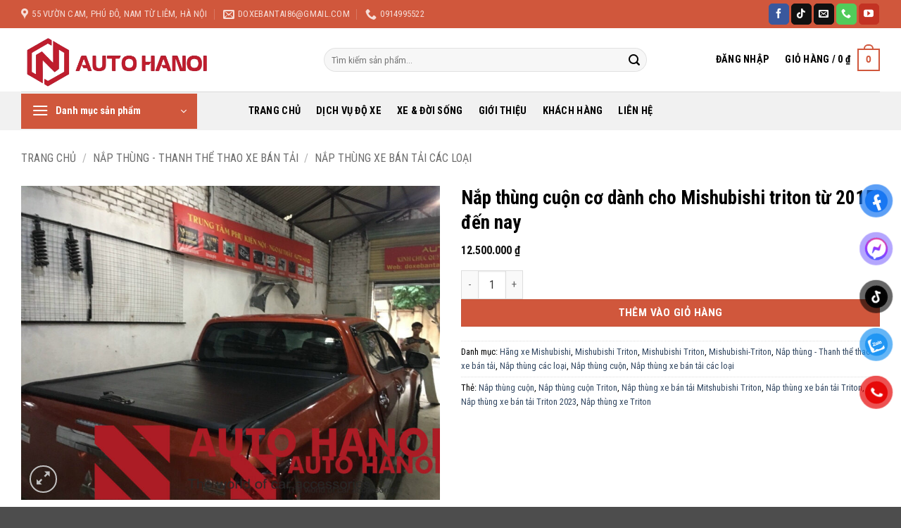

--- FILE ---
content_type: text/html; charset=UTF-8
request_url: https://doxebantai.vn/san-pham/nap-thung-cuon-dien-ket-hop-thanh-the-thao-danh-cho-mishubishi-triton-tu-2015-den-nay/
body_size: 54105
content:
<!DOCTYPE html>
<html lang="vi" class="loading-site no-js">
<head>
	<meta charset="UTF-8" />
	<link rel="profile" href="http://gmpg.org/xfn/11" />
	<link rel="pingback" href="https://doxebantai.vn/xmlrpc.php" />

	<script>(function(html){html.className = html.className.replace(/\bno-js\b/,'js')})(document.documentElement);</script>
<meta name='robots' content='index, follow, max-image-preview:large, max-snippet:-1, max-video-preview:-1' />
<meta name="viewport" content="width=device-width, initial-scale=1" />
	<!-- This site is optimized with the Yoast SEO plugin v26.8 - https://yoast.com/product/yoast-seo-wordpress/ -->
	<title>Nắp thùng cuộn cơ dành cho Mishubishi triton từ 2015 đến nay - Xưởng Độ Xe Bán Tải</title>
	<link rel="canonical" href="https://doxebantai.vn/san-pham/nap-thung-cuon-dien-ket-hop-thanh-the-thao-danh-cho-mishubishi-triton-tu-2015-den-nay/" />
	<meta property="og:locale" content="vi_VN" />
	<meta property="og:type" content="article" />
	<meta property="og:title" content="Nắp thùng cuộn cơ dành cho Mishubishi triton từ 2015 đến nay - Xưởng Độ Xe Bán Tải" />
	<meta property="og:url" content="https://doxebantai.vn/san-pham/nap-thung-cuon-dien-ket-hop-thanh-the-thao-danh-cho-mishubishi-triton-tu-2015-den-nay/" />
	<meta property="og:site_name" content="Xưởng Độ Xe Bán Tải" />
	<meta property="article:publisher" content="https://www.facebook.com/Namcanopy/" />
	<meta property="article:modified_time" content="2025-11-28T09:40:49+00:00" />
	<meta property="og:image" content="https://doxebantai.vn/wp-content/uploads/2021/10/z2214930583075_df64ff4b4cf35623d814606ca152c1b3.jpg?v=1764081698" />
	<meta property="og:image:width" content="1152" />
	<meta property="og:image:height" content="864" />
	<meta property="og:image:type" content="image/jpeg" />
	<meta name="twitter:card" content="summary_large_image" />
	<script type="application/ld+json" class="yoast-schema-graph">{"@context":"https://schema.org","@graph":[{"@type":"WebPage","@id":"https://doxebantai.vn/san-pham/nap-thung-cuon-dien-ket-hop-thanh-the-thao-danh-cho-mishubishi-triton-tu-2015-den-nay/","url":"https://doxebantai.vn/san-pham/nap-thung-cuon-dien-ket-hop-thanh-the-thao-danh-cho-mishubishi-triton-tu-2015-den-nay/","name":"Nắp thùng cuộn cơ dành cho Mishubishi triton từ 2015 đến nay - Xưởng Độ Xe Bán Tải","isPartOf":{"@id":"https://doxebantai.vn/#website"},"primaryImageOfPage":{"@id":"https://doxebantai.vn/san-pham/nap-thung-cuon-dien-ket-hop-thanh-the-thao-danh-cho-mishubishi-triton-tu-2015-den-nay/#primaryimage"},"image":{"@id":"https://doxebantai.vn/san-pham/nap-thung-cuon-dien-ket-hop-thanh-the-thao-danh-cho-mishubishi-triton-tu-2015-den-nay/#primaryimage"},"thumbnailUrl":"https://doxebantai.vn/wp-content/uploads/2021/10/z2214930583075_df64ff4b4cf35623d814606ca152c1b3.jpg?v=1764081698","datePublished":"2021-10-07T11:08:28+00:00","dateModified":"2025-11-28T09:40:49+00:00","breadcrumb":{"@id":"https://doxebantai.vn/san-pham/nap-thung-cuon-dien-ket-hop-thanh-the-thao-danh-cho-mishubishi-triton-tu-2015-den-nay/#breadcrumb"},"inLanguage":"vi","potentialAction":[{"@type":"ReadAction","target":["https://doxebantai.vn/san-pham/nap-thung-cuon-dien-ket-hop-thanh-the-thao-danh-cho-mishubishi-triton-tu-2015-den-nay/"]}]},{"@type":"ImageObject","inLanguage":"vi","@id":"https://doxebantai.vn/san-pham/nap-thung-cuon-dien-ket-hop-thanh-the-thao-danh-cho-mishubishi-triton-tu-2015-den-nay/#primaryimage","url":"https://doxebantai.vn/wp-content/uploads/2021/10/z2214930583075_df64ff4b4cf35623d814606ca152c1b3.jpg?v=1764081698","contentUrl":"https://doxebantai.vn/wp-content/uploads/2021/10/z2214930583075_df64ff4b4cf35623d814606ca152c1b3.jpg?v=1764081698","width":1152,"height":864},{"@type":"BreadcrumbList","@id":"https://doxebantai.vn/san-pham/nap-thung-cuon-dien-ket-hop-thanh-the-thao-danh-cho-mishubishi-triton-tu-2015-den-nay/#breadcrumb","itemListElement":[{"@type":"ListItem","position":1,"name":"Home","item":"https://doxebantai.vn/"},{"@type":"ListItem","position":2,"name":"Sản phẩm","item":"https://doxebantai.vn/cua-hang/"},{"@type":"ListItem","position":3,"name":"Nắp thùng cuộn cơ dành cho Mishubishi triton từ 2015 đến nay"}]},{"@type":"WebSite","@id":"https://doxebantai.vn/#website","url":"https://doxebantai.vn/","name":"Xưởng Độ Xe Bán Tải","description":"Auto Hà Nội Thế Giới Đồ Chơi Xe","publisher":{"@id":"https://doxebantai.vn/#organization"},"potentialAction":[{"@type":"SearchAction","target":{"@type":"EntryPoint","urlTemplate":"https://doxebantai.vn/?s={search_term_string}"},"query-input":{"@type":"PropertyValueSpecification","valueRequired":true,"valueName":"search_term_string"}}],"inLanguage":"vi"},{"@type":"Organization","@id":"https://doxebantai.vn/#organization","name":"Xưởng Độ Xe Bán Tải","url":"https://doxebantai.vn/","logo":{"@type":"ImageObject","inLanguage":"vi","@id":"https://doxebantai.vn/#/schema/logo/image/","url":"https://doxebantai.vn/wp-content/uploads/2025/11/Logo-png-1.png","contentUrl":"https://doxebantai.vn/wp-content/uploads/2025/11/Logo-png-1.png","width":1024,"height":339,"caption":"Xưởng Độ Xe Bán Tải"},"image":{"@id":"https://doxebantai.vn/#/schema/logo/image/"},"sameAs":["https://www.facebook.com/Namcanopy/"]}]}</script>
	<!-- / Yoast SEO plugin. -->


<link rel='dns-prefetch' href='//fonts.googleapis.com' />
<link href='https://fonts.gstatic.com' crossorigin rel='preconnect' />
<link rel='prefetch' href='https://doxebantai.vn/wp-content/themes/flatsome/assets/js/flatsome.js?ver=e2eddd6c228105dac048' />
<link rel='prefetch' href='https://doxebantai.vn/wp-content/themes/flatsome/assets/js/chunk.slider.js?ver=3.20.4' />
<link rel='prefetch' href='https://doxebantai.vn/wp-content/themes/flatsome/assets/js/chunk.popups.js?ver=3.20.4' />
<link rel='prefetch' href='https://doxebantai.vn/wp-content/themes/flatsome/assets/js/chunk.tooltips.js?ver=3.20.4' />
<link rel='prefetch' href='https://doxebantai.vn/wp-content/themes/flatsome/assets/js/woocommerce.js?ver=1c9be63d628ff7c3ff4c' />
<link rel="alternate" type="application/rss+xml" title="Dòng thông tin Xưởng Độ Xe Bán Tải &raquo;" href="https://doxebantai.vn/feed/" />
<link rel="alternate" type="application/rss+xml" title="Xưởng Độ Xe Bán Tải &raquo; Dòng bình luận" href="https://doxebantai.vn/comments/feed/" />
<link rel="alternate" type="application/rss+xml" title="Xưởng Độ Xe Bán Tải &raquo; Nắp thùng cuộn cơ dành cho Mishubishi triton từ 2015 đến nay Dòng bình luận" href="https://doxebantai.vn/san-pham/nap-thung-cuon-dien-ket-hop-thanh-the-thao-danh-cho-mishubishi-triton-tu-2015-den-nay/feed/" />
<link rel="alternate" title="oNhúng (JSON)" type="application/json+oembed" href="https://doxebantai.vn/wp-json/oembed/1.0/embed?url=https%3A%2F%2Fdoxebantai.vn%2Fsan-pham%2Fnap-thung-cuon-dien-ket-hop-thanh-the-thao-danh-cho-mishubishi-triton-tu-2015-den-nay%2F" />
<link rel="alternate" title="oNhúng (XML)" type="text/xml+oembed" href="https://doxebantai.vn/wp-json/oembed/1.0/embed?url=https%3A%2F%2Fdoxebantai.vn%2Fsan-pham%2Fnap-thung-cuon-dien-ket-hop-thanh-the-thao-danh-cho-mishubishi-triton-tu-2015-den-nay%2F&#038;format=xml" />
<style id='wp-img-auto-sizes-contain-inline-css' type='text/css'>
img:is([sizes=auto i],[sizes^="auto," i]){contain-intrinsic-size:3000px 1500px}
/*# sourceURL=wp-img-auto-sizes-contain-inline-css */
</style>

<style id='wp-emoji-styles-inline-css' type='text/css'>

	img.wp-smiley, img.emoji {
		display: inline !important;
		border: none !important;
		box-shadow: none !important;
		height: 1em !important;
		width: 1em !important;
		margin: 0 0.07em !important;
		vertical-align: -0.1em !important;
		background: none !important;
		padding: 0 !important;
	}
/*# sourceURL=wp-emoji-styles-inline-css */
</style>
<style id='wp-block-library-inline-css' type='text/css'>
:root{--wp-block-synced-color:#7a00df;--wp-block-synced-color--rgb:122,0,223;--wp-bound-block-color:var(--wp-block-synced-color);--wp-editor-canvas-background:#ddd;--wp-admin-theme-color:#007cba;--wp-admin-theme-color--rgb:0,124,186;--wp-admin-theme-color-darker-10:#006ba1;--wp-admin-theme-color-darker-10--rgb:0,107,160.5;--wp-admin-theme-color-darker-20:#005a87;--wp-admin-theme-color-darker-20--rgb:0,90,135;--wp-admin-border-width-focus:2px}@media (min-resolution:192dpi){:root{--wp-admin-border-width-focus:1.5px}}.wp-element-button{cursor:pointer}:root .has-very-light-gray-background-color{background-color:#eee}:root .has-very-dark-gray-background-color{background-color:#313131}:root .has-very-light-gray-color{color:#eee}:root .has-very-dark-gray-color{color:#313131}:root .has-vivid-green-cyan-to-vivid-cyan-blue-gradient-background{background:linear-gradient(135deg,#00d084,#0693e3)}:root .has-purple-crush-gradient-background{background:linear-gradient(135deg,#34e2e4,#4721fb 50%,#ab1dfe)}:root .has-hazy-dawn-gradient-background{background:linear-gradient(135deg,#faaca8,#dad0ec)}:root .has-subdued-olive-gradient-background{background:linear-gradient(135deg,#fafae1,#67a671)}:root .has-atomic-cream-gradient-background{background:linear-gradient(135deg,#fdd79a,#004a59)}:root .has-nightshade-gradient-background{background:linear-gradient(135deg,#330968,#31cdcf)}:root .has-midnight-gradient-background{background:linear-gradient(135deg,#020381,#2874fc)}:root{--wp--preset--font-size--normal:16px;--wp--preset--font-size--huge:42px}.has-regular-font-size{font-size:1em}.has-larger-font-size{font-size:2.625em}.has-normal-font-size{font-size:var(--wp--preset--font-size--normal)}.has-huge-font-size{font-size:var(--wp--preset--font-size--huge)}.has-text-align-center{text-align:center}.has-text-align-left{text-align:left}.has-text-align-right{text-align:right}.has-fit-text{white-space:nowrap!important}#end-resizable-editor-section{display:none}.aligncenter{clear:both}.items-justified-left{justify-content:flex-start}.items-justified-center{justify-content:center}.items-justified-right{justify-content:flex-end}.items-justified-space-between{justify-content:space-between}.screen-reader-text{border:0;clip-path:inset(50%);height:1px;margin:-1px;overflow:hidden;padding:0;position:absolute;width:1px;word-wrap:normal!important}.screen-reader-text:focus{background-color:#ddd;clip-path:none;color:#444;display:block;font-size:1em;height:auto;left:5px;line-height:normal;padding:15px 23px 14px;text-decoration:none;top:5px;width:auto;z-index:100000}html :where(.has-border-color){border-style:solid}html :where([style*=border-top-color]){border-top-style:solid}html :where([style*=border-right-color]){border-right-style:solid}html :where([style*=border-bottom-color]){border-bottom-style:solid}html :where([style*=border-left-color]){border-left-style:solid}html :where([style*=border-width]){border-style:solid}html :where([style*=border-top-width]){border-top-style:solid}html :where([style*=border-right-width]){border-right-style:solid}html :where([style*=border-bottom-width]){border-bottom-style:solid}html :where([style*=border-left-width]){border-left-style:solid}html :where(img[class*=wp-image-]){height:auto;max-width:100%}:where(figure){margin:0 0 1em}html :where(.is-position-sticky){--wp-admin--admin-bar--position-offset:var(--wp-admin--admin-bar--height,0px)}@media screen and (max-width:600px){html :where(.is-position-sticky){--wp-admin--admin-bar--position-offset:0px}}

/*# sourceURL=wp-block-library-inline-css */
</style><style id='wp-block-heading-inline-css' type='text/css'>
h1:where(.wp-block-heading).has-background,h2:where(.wp-block-heading).has-background,h3:where(.wp-block-heading).has-background,h4:where(.wp-block-heading).has-background,h5:where(.wp-block-heading).has-background,h6:where(.wp-block-heading).has-background{padding:1.25em 2.375em}h1.has-text-align-left[style*=writing-mode]:where([style*=vertical-lr]),h1.has-text-align-right[style*=writing-mode]:where([style*=vertical-rl]),h2.has-text-align-left[style*=writing-mode]:where([style*=vertical-lr]),h2.has-text-align-right[style*=writing-mode]:where([style*=vertical-rl]),h3.has-text-align-left[style*=writing-mode]:where([style*=vertical-lr]),h3.has-text-align-right[style*=writing-mode]:where([style*=vertical-rl]),h4.has-text-align-left[style*=writing-mode]:where([style*=vertical-lr]),h4.has-text-align-right[style*=writing-mode]:where([style*=vertical-rl]),h5.has-text-align-left[style*=writing-mode]:where([style*=vertical-lr]),h5.has-text-align-right[style*=writing-mode]:where([style*=vertical-rl]),h6.has-text-align-left[style*=writing-mode]:where([style*=vertical-lr]),h6.has-text-align-right[style*=writing-mode]:where([style*=vertical-rl]){rotate:180deg}
/*# sourceURL=https://doxebantai.vn/wp-includes/blocks/heading/style.min.css */
</style>
<style id='wp-block-paragraph-inline-css' type='text/css'>
.is-small-text{font-size:.875em}.is-regular-text{font-size:1em}.is-large-text{font-size:2.25em}.is-larger-text{font-size:3em}.has-drop-cap:not(:focus):first-letter{float:left;font-size:8.4em;font-style:normal;font-weight:100;line-height:.68;margin:.05em .1em 0 0;text-transform:uppercase}body.rtl .has-drop-cap:not(:focus):first-letter{float:none;margin-left:.1em}p.has-drop-cap.has-background{overflow:hidden}:root :where(p.has-background){padding:1.25em 2.375em}:where(p.has-text-color:not(.has-link-color)) a{color:inherit}p.has-text-align-left[style*="writing-mode:vertical-lr"],p.has-text-align-right[style*="writing-mode:vertical-rl"]{rotate:180deg}
/*# sourceURL=https://doxebantai.vn/wp-includes/blocks/paragraph/style.min.css */
</style>
<link rel='stylesheet' id='wc-blocks-style-css' href='https://doxebantai.vn/wp-content/plugins/woocommerce/assets/client/blocks/wc-blocks.css?ver=wc-10.4.3' type='text/css' media='all' />
<style id='global-styles-inline-css' type='text/css'>
:root{--wp--preset--aspect-ratio--square: 1;--wp--preset--aspect-ratio--4-3: 4/3;--wp--preset--aspect-ratio--3-4: 3/4;--wp--preset--aspect-ratio--3-2: 3/2;--wp--preset--aspect-ratio--2-3: 2/3;--wp--preset--aspect-ratio--16-9: 16/9;--wp--preset--aspect-ratio--9-16: 9/16;--wp--preset--color--black: #000000;--wp--preset--color--cyan-bluish-gray: #abb8c3;--wp--preset--color--white: #ffffff;--wp--preset--color--pale-pink: #f78da7;--wp--preset--color--vivid-red: #cf2e2e;--wp--preset--color--luminous-vivid-orange: #ff6900;--wp--preset--color--luminous-vivid-amber: #fcb900;--wp--preset--color--light-green-cyan: #7bdcb5;--wp--preset--color--vivid-green-cyan: #00d084;--wp--preset--color--pale-cyan-blue: #8ed1fc;--wp--preset--color--vivid-cyan-blue: #0693e3;--wp--preset--color--vivid-purple: #9b51e0;--wp--preset--color--primary: #d0573c;--wp--preset--color--secondary: #d0573c;--wp--preset--color--success: #627D47;--wp--preset--color--alert: #b20000;--wp--preset--gradient--vivid-cyan-blue-to-vivid-purple: linear-gradient(135deg,rgb(6,147,227) 0%,rgb(155,81,224) 100%);--wp--preset--gradient--light-green-cyan-to-vivid-green-cyan: linear-gradient(135deg,rgb(122,220,180) 0%,rgb(0,208,130) 100%);--wp--preset--gradient--luminous-vivid-amber-to-luminous-vivid-orange: linear-gradient(135deg,rgb(252,185,0) 0%,rgb(255,105,0) 100%);--wp--preset--gradient--luminous-vivid-orange-to-vivid-red: linear-gradient(135deg,rgb(255,105,0) 0%,rgb(207,46,46) 100%);--wp--preset--gradient--very-light-gray-to-cyan-bluish-gray: linear-gradient(135deg,rgb(238,238,238) 0%,rgb(169,184,195) 100%);--wp--preset--gradient--cool-to-warm-spectrum: linear-gradient(135deg,rgb(74,234,220) 0%,rgb(151,120,209) 20%,rgb(207,42,186) 40%,rgb(238,44,130) 60%,rgb(251,105,98) 80%,rgb(254,248,76) 100%);--wp--preset--gradient--blush-light-purple: linear-gradient(135deg,rgb(255,206,236) 0%,rgb(152,150,240) 100%);--wp--preset--gradient--blush-bordeaux: linear-gradient(135deg,rgb(254,205,165) 0%,rgb(254,45,45) 50%,rgb(107,0,62) 100%);--wp--preset--gradient--luminous-dusk: linear-gradient(135deg,rgb(255,203,112) 0%,rgb(199,81,192) 50%,rgb(65,88,208) 100%);--wp--preset--gradient--pale-ocean: linear-gradient(135deg,rgb(255,245,203) 0%,rgb(182,227,212) 50%,rgb(51,167,181) 100%);--wp--preset--gradient--electric-grass: linear-gradient(135deg,rgb(202,248,128) 0%,rgb(113,206,126) 100%);--wp--preset--gradient--midnight: linear-gradient(135deg,rgb(2,3,129) 0%,rgb(40,116,252) 100%);--wp--preset--font-size--small: 13px;--wp--preset--font-size--medium: 20px;--wp--preset--font-size--large: 36px;--wp--preset--font-size--x-large: 42px;--wp--preset--spacing--20: 0.44rem;--wp--preset--spacing--30: 0.67rem;--wp--preset--spacing--40: 1rem;--wp--preset--spacing--50: 1.5rem;--wp--preset--spacing--60: 2.25rem;--wp--preset--spacing--70: 3.38rem;--wp--preset--spacing--80: 5.06rem;--wp--preset--shadow--natural: 6px 6px 9px rgba(0, 0, 0, 0.2);--wp--preset--shadow--deep: 12px 12px 50px rgba(0, 0, 0, 0.4);--wp--preset--shadow--sharp: 6px 6px 0px rgba(0, 0, 0, 0.2);--wp--preset--shadow--outlined: 6px 6px 0px -3px rgb(255, 255, 255), 6px 6px rgb(0, 0, 0);--wp--preset--shadow--crisp: 6px 6px 0px rgb(0, 0, 0);}:where(body) { margin: 0; }.wp-site-blocks > .alignleft { float: left; margin-right: 2em; }.wp-site-blocks > .alignright { float: right; margin-left: 2em; }.wp-site-blocks > .aligncenter { justify-content: center; margin-left: auto; margin-right: auto; }:where(.is-layout-flex){gap: 0.5em;}:where(.is-layout-grid){gap: 0.5em;}.is-layout-flow > .alignleft{float: left;margin-inline-start: 0;margin-inline-end: 2em;}.is-layout-flow > .alignright{float: right;margin-inline-start: 2em;margin-inline-end: 0;}.is-layout-flow > .aligncenter{margin-left: auto !important;margin-right: auto !important;}.is-layout-constrained > .alignleft{float: left;margin-inline-start: 0;margin-inline-end: 2em;}.is-layout-constrained > .alignright{float: right;margin-inline-start: 2em;margin-inline-end: 0;}.is-layout-constrained > .aligncenter{margin-left: auto !important;margin-right: auto !important;}.is-layout-constrained > :where(:not(.alignleft):not(.alignright):not(.alignfull)){margin-left: auto !important;margin-right: auto !important;}body .is-layout-flex{display: flex;}.is-layout-flex{flex-wrap: wrap;align-items: center;}.is-layout-flex > :is(*, div){margin: 0;}body .is-layout-grid{display: grid;}.is-layout-grid > :is(*, div){margin: 0;}body{padding-top: 0px;padding-right: 0px;padding-bottom: 0px;padding-left: 0px;}a:where(:not(.wp-element-button)){text-decoration: none;}:root :where(.wp-element-button, .wp-block-button__link){background-color: #32373c;border-width: 0;color: #fff;font-family: inherit;font-size: inherit;font-style: inherit;font-weight: inherit;letter-spacing: inherit;line-height: inherit;padding-top: calc(0.667em + 2px);padding-right: calc(1.333em + 2px);padding-bottom: calc(0.667em + 2px);padding-left: calc(1.333em + 2px);text-decoration: none;text-transform: inherit;}.has-black-color{color: var(--wp--preset--color--black) !important;}.has-cyan-bluish-gray-color{color: var(--wp--preset--color--cyan-bluish-gray) !important;}.has-white-color{color: var(--wp--preset--color--white) !important;}.has-pale-pink-color{color: var(--wp--preset--color--pale-pink) !important;}.has-vivid-red-color{color: var(--wp--preset--color--vivid-red) !important;}.has-luminous-vivid-orange-color{color: var(--wp--preset--color--luminous-vivid-orange) !important;}.has-luminous-vivid-amber-color{color: var(--wp--preset--color--luminous-vivid-amber) !important;}.has-light-green-cyan-color{color: var(--wp--preset--color--light-green-cyan) !important;}.has-vivid-green-cyan-color{color: var(--wp--preset--color--vivid-green-cyan) !important;}.has-pale-cyan-blue-color{color: var(--wp--preset--color--pale-cyan-blue) !important;}.has-vivid-cyan-blue-color{color: var(--wp--preset--color--vivid-cyan-blue) !important;}.has-vivid-purple-color{color: var(--wp--preset--color--vivid-purple) !important;}.has-primary-color{color: var(--wp--preset--color--primary) !important;}.has-secondary-color{color: var(--wp--preset--color--secondary) !important;}.has-success-color{color: var(--wp--preset--color--success) !important;}.has-alert-color{color: var(--wp--preset--color--alert) !important;}.has-black-background-color{background-color: var(--wp--preset--color--black) !important;}.has-cyan-bluish-gray-background-color{background-color: var(--wp--preset--color--cyan-bluish-gray) !important;}.has-white-background-color{background-color: var(--wp--preset--color--white) !important;}.has-pale-pink-background-color{background-color: var(--wp--preset--color--pale-pink) !important;}.has-vivid-red-background-color{background-color: var(--wp--preset--color--vivid-red) !important;}.has-luminous-vivid-orange-background-color{background-color: var(--wp--preset--color--luminous-vivid-orange) !important;}.has-luminous-vivid-amber-background-color{background-color: var(--wp--preset--color--luminous-vivid-amber) !important;}.has-light-green-cyan-background-color{background-color: var(--wp--preset--color--light-green-cyan) !important;}.has-vivid-green-cyan-background-color{background-color: var(--wp--preset--color--vivid-green-cyan) !important;}.has-pale-cyan-blue-background-color{background-color: var(--wp--preset--color--pale-cyan-blue) !important;}.has-vivid-cyan-blue-background-color{background-color: var(--wp--preset--color--vivid-cyan-blue) !important;}.has-vivid-purple-background-color{background-color: var(--wp--preset--color--vivid-purple) !important;}.has-primary-background-color{background-color: var(--wp--preset--color--primary) !important;}.has-secondary-background-color{background-color: var(--wp--preset--color--secondary) !important;}.has-success-background-color{background-color: var(--wp--preset--color--success) !important;}.has-alert-background-color{background-color: var(--wp--preset--color--alert) !important;}.has-black-border-color{border-color: var(--wp--preset--color--black) !important;}.has-cyan-bluish-gray-border-color{border-color: var(--wp--preset--color--cyan-bluish-gray) !important;}.has-white-border-color{border-color: var(--wp--preset--color--white) !important;}.has-pale-pink-border-color{border-color: var(--wp--preset--color--pale-pink) !important;}.has-vivid-red-border-color{border-color: var(--wp--preset--color--vivid-red) !important;}.has-luminous-vivid-orange-border-color{border-color: var(--wp--preset--color--luminous-vivid-orange) !important;}.has-luminous-vivid-amber-border-color{border-color: var(--wp--preset--color--luminous-vivid-amber) !important;}.has-light-green-cyan-border-color{border-color: var(--wp--preset--color--light-green-cyan) !important;}.has-vivid-green-cyan-border-color{border-color: var(--wp--preset--color--vivid-green-cyan) !important;}.has-pale-cyan-blue-border-color{border-color: var(--wp--preset--color--pale-cyan-blue) !important;}.has-vivid-cyan-blue-border-color{border-color: var(--wp--preset--color--vivid-cyan-blue) !important;}.has-vivid-purple-border-color{border-color: var(--wp--preset--color--vivid-purple) !important;}.has-primary-border-color{border-color: var(--wp--preset--color--primary) !important;}.has-secondary-border-color{border-color: var(--wp--preset--color--secondary) !important;}.has-success-border-color{border-color: var(--wp--preset--color--success) !important;}.has-alert-border-color{border-color: var(--wp--preset--color--alert) !important;}.has-vivid-cyan-blue-to-vivid-purple-gradient-background{background: var(--wp--preset--gradient--vivid-cyan-blue-to-vivid-purple) !important;}.has-light-green-cyan-to-vivid-green-cyan-gradient-background{background: var(--wp--preset--gradient--light-green-cyan-to-vivid-green-cyan) !important;}.has-luminous-vivid-amber-to-luminous-vivid-orange-gradient-background{background: var(--wp--preset--gradient--luminous-vivid-amber-to-luminous-vivid-orange) !important;}.has-luminous-vivid-orange-to-vivid-red-gradient-background{background: var(--wp--preset--gradient--luminous-vivid-orange-to-vivid-red) !important;}.has-very-light-gray-to-cyan-bluish-gray-gradient-background{background: var(--wp--preset--gradient--very-light-gray-to-cyan-bluish-gray) !important;}.has-cool-to-warm-spectrum-gradient-background{background: var(--wp--preset--gradient--cool-to-warm-spectrum) !important;}.has-blush-light-purple-gradient-background{background: var(--wp--preset--gradient--blush-light-purple) !important;}.has-blush-bordeaux-gradient-background{background: var(--wp--preset--gradient--blush-bordeaux) !important;}.has-luminous-dusk-gradient-background{background: var(--wp--preset--gradient--luminous-dusk) !important;}.has-pale-ocean-gradient-background{background: var(--wp--preset--gradient--pale-ocean) !important;}.has-electric-grass-gradient-background{background: var(--wp--preset--gradient--electric-grass) !important;}.has-midnight-gradient-background{background: var(--wp--preset--gradient--midnight) !important;}.has-small-font-size{font-size: var(--wp--preset--font-size--small) !important;}.has-medium-font-size{font-size: var(--wp--preset--font-size--medium) !important;}.has-large-font-size{font-size: var(--wp--preset--font-size--large) !important;}.has-x-large-font-size{font-size: var(--wp--preset--font-size--x-large) !important;}
/*# sourceURL=global-styles-inline-css */
</style>

<link rel='stylesheet' id='contact-form-7-css' href='https://doxebantai.vn/wp-content/plugins/contact-form-7/includes/css/styles.css?ver=6.1.4' type='text/css' media='all' />
<link rel='stylesheet' id='photoswipe-css' href='https://doxebantai.vn/wp-content/plugins/woocommerce/assets/css/photoswipe/photoswipe.min.css?ver=10.4.3' type='text/css' media='all' />
<link rel='stylesheet' id='photoswipe-default-skin-css' href='https://doxebantai.vn/wp-content/plugins/woocommerce/assets/css/photoswipe/default-skin/default-skin.min.css?ver=10.4.3' type='text/css' media='all' />
<style id='woocommerce-inline-inline-css' type='text/css'>
.woocommerce form .form-row .required { visibility: visible; }
/*# sourceURL=woocommerce-inline-inline-css */
</style>
<link rel='stylesheet' id='pzf-style-css' href='https://doxebantai.vn/wp-content/plugins/button-contact-vr/legacy/css/style.css?ver=1' type='text/css' media='all' />
<link rel='stylesheet' id='flatsome-main-css' href='https://doxebantai.vn/wp-content/themes/flatsome/assets/css/flatsome.css?ver=3.20.4' type='text/css' media='all' />
<style id='flatsome-main-inline-css' type='text/css'>
@font-face {
				font-family: "fl-icons";
				font-display: block;
				src: url(https://doxebantai.vn/wp-content/themes/flatsome/assets/css/icons/fl-icons.eot?v=3.20.4);
				src:
					url(https://doxebantai.vn/wp-content/themes/flatsome/assets/css/icons/fl-icons.eot#iefix?v=3.20.4) format("embedded-opentype"),
					url(https://doxebantai.vn/wp-content/themes/flatsome/assets/css/icons/fl-icons.woff2?v=3.20.4) format("woff2"),
					url(https://doxebantai.vn/wp-content/themes/flatsome/assets/css/icons/fl-icons.ttf?v=3.20.4) format("truetype"),
					url(https://doxebantai.vn/wp-content/themes/flatsome/assets/css/icons/fl-icons.woff?v=3.20.4) format("woff"),
					url(https://doxebantai.vn/wp-content/themes/flatsome/assets/css/icons/fl-icons.svg?v=3.20.4#fl-icons) format("svg");
			}
/*# sourceURL=flatsome-main-inline-css */
</style>
<link rel='stylesheet' id='flatsome-shop-css' href='https://doxebantai.vn/wp-content/themes/flatsome/assets/css/flatsome-shop.css?ver=3.20.4' type='text/css' media='all' />
<link rel='stylesheet' id='flatsome-style-css' href='https://doxebantai.vn/wp-content/themes/flatsome/style.css?ver=3.20.4' type='text/css' media='all' />
<link rel='stylesheet' id='flatsome-googlefonts-css' href='//fonts.googleapis.com/css?family=Roboto+Condensed%3Aregular%2C700%2Cregular%2C700%2Cregular&#038;display=swap&#038;ver=3.9' type='text/css' media='all' />
<script type="text/javascript" src="https://doxebantai.vn/wp-includes/js/jquery/jquery.min.js?ver=3.7.1" id="jquery-core-js"></script>
<script type="text/javascript" src="https://doxebantai.vn/wp-includes/js/jquery/jquery-migrate.min.js?ver=3.4.1" id="jquery-migrate-js"></script>
<script type="text/javascript" src="https://doxebantai.vn/wp-content/plugins/woocommerce/assets/js/jquery-blockui/jquery.blockUI.min.js?ver=2.7.0-wc.10.4.3" id="wc-jquery-blockui-js" data-wp-strategy="defer"></script>
<script type="text/javascript" id="wc-add-to-cart-js-extra">
/* <![CDATA[ */
var wc_add_to_cart_params = {"ajax_url":"/wp-admin/admin-ajax.php","wc_ajax_url":"/?wc-ajax=%%endpoint%%","i18n_view_cart":"Xem gi\u1ecf h\u00e0ng","cart_url":"https://doxebantai.vn/gio-hang/","is_cart":"","cart_redirect_after_add":"yes"};
//# sourceURL=wc-add-to-cart-js-extra
/* ]]> */
</script>
<script type="text/javascript" src="https://doxebantai.vn/wp-content/plugins/woocommerce/assets/js/frontend/add-to-cart.min.js?ver=10.4.3" id="wc-add-to-cart-js" defer="defer" data-wp-strategy="defer"></script>
<script type="text/javascript" src="https://doxebantai.vn/wp-content/plugins/woocommerce/assets/js/photoswipe/photoswipe.min.js?ver=4.1.1-wc.10.4.3" id="wc-photoswipe-js" defer="defer" data-wp-strategy="defer"></script>
<script type="text/javascript" src="https://doxebantai.vn/wp-content/plugins/woocommerce/assets/js/photoswipe/photoswipe-ui-default.min.js?ver=4.1.1-wc.10.4.3" id="wc-photoswipe-ui-default-js" defer="defer" data-wp-strategy="defer"></script>
<script type="text/javascript" id="wc-single-product-js-extra">
/* <![CDATA[ */
var wc_single_product_params = {"i18n_required_rating_text":"Vui l\u00f2ng ch\u1ecdn m\u1ed9t m\u1ee9c \u0111\u00e1nh gi\u00e1","i18n_rating_options":["1 tr\u00ean 5 sao","2 tr\u00ean 5 sao","3 tr\u00ean 5 sao","4 tr\u00ean 5 sao","5 tr\u00ean 5 sao"],"i18n_product_gallery_trigger_text":"Xem th\u01b0 vi\u1ec7n \u1ea3nh to\u00e0n m\u00e0n h\u00ecnh","review_rating_required":"yes","flexslider":{"rtl":false,"animation":"slide","smoothHeight":true,"directionNav":false,"controlNav":"thumbnails","slideshow":false,"animationSpeed":500,"animationLoop":false,"allowOneSlide":false},"zoom_enabled":"","zoom_options":[],"photoswipe_enabled":"1","photoswipe_options":{"shareEl":false,"closeOnScroll":false,"history":false,"hideAnimationDuration":0,"showAnimationDuration":0},"flexslider_enabled":""};
//# sourceURL=wc-single-product-js-extra
/* ]]> */
</script>
<script type="text/javascript" src="https://doxebantai.vn/wp-content/plugins/woocommerce/assets/js/frontend/single-product.min.js?ver=10.4.3" id="wc-single-product-js" defer="defer" data-wp-strategy="defer"></script>
<script type="text/javascript" src="https://doxebantai.vn/wp-content/plugins/woocommerce/assets/js/js-cookie/js.cookie.min.js?ver=2.1.4-wc.10.4.3" id="wc-js-cookie-js" data-wp-strategy="defer"></script>
<link rel="https://api.w.org/" href="https://doxebantai.vn/wp-json/" /><link rel="alternate" title="JSON" type="application/json" href="https://doxebantai.vn/wp-json/wp/v2/product/2300" /><link rel="EditURI" type="application/rsd+xml" title="RSD" href="https://doxebantai.vn/xmlrpc.php?rsd" />
<meta name="generator" content="WordPress 6.9" />
<meta name="generator" content="WooCommerce 10.4.3" />
<link rel='shortlink' href='https://doxebantai.vn/?p=2300' />
	<noscript><style>.woocommerce-product-gallery{ opacity: 1 !important; }</style></noscript>
	<link rel="icon" href="https://doxebantai.vn/wp-content/uploads/2025/11/cropped-logo-32x32.png?v=1765267116" sizes="32x32" />
<link rel="icon" href="https://doxebantai.vn/wp-content/uploads/2025/11/cropped-logo-192x192.png?v=1765267116" sizes="192x192" />
<link rel="apple-touch-icon" href="https://doxebantai.vn/wp-content/uploads/2025/11/cropped-logo-180x180.png?v=1765267116" />
<meta name="msapplication-TileImage" content="https://doxebantai.vn/wp-content/uploads/2025/11/cropped-logo-270x270.png?v=1765267116" />
<style id="custom-css" type="text/css">:root {--primary-color: #d0573c;--fs-color-primary: #d0573c;--fs-color-secondary: #d0573c;--fs-color-success: #627D47;--fs-color-alert: #b20000;--fs-color-base: #000000;--fs-experimental-link-color: #334862;--fs-experimental-link-color-hover: #111;}.tooltipster-base {--tooltip-color: #fff;--tooltip-bg-color: #000;}.off-canvas-right .mfp-content, .off-canvas-left .mfp-content {--drawer-width: 300px;}.off-canvas .mfp-content.off-canvas-cart {--drawer-width: 360px;}.container-width, .full-width .ubermenu-nav, .container, .row{max-width: 1250px}.row.row-collapse{max-width: 1220px}.row.row-small{max-width: 1242.5px}.row.row-large{max-width: 1280px}.header-main{height: 90px}#logo img{max-height: 90px}#logo{width:400px;}.header-bottom{min-height: 55px}.header-top{min-height: 40px}.transparent .header-main{height: 90px}.transparent #logo img{max-height: 90px}.has-transparent + .page-title:first-of-type,.has-transparent + #main > .page-title,.has-transparent + #main > div > .page-title,.has-transparent + #main .page-header-wrapper:first-of-type .page-title{padding-top: 170px;}.header.show-on-scroll,.stuck .header-main{height:70px!important}.stuck #logo img{max-height: 70px!important}.search-form{ width: 83%;}.header-bottom {background-color: #f1f1f1}.header-bottom-nav > li > a{line-height: 16px }@media (max-width: 549px) {.header-main{height: 70px}#logo img{max-height: 70px}}h1,h2,h3,h4,h5,h6,.heading-font{color: #000000;}body{font-size: 100%;}@media screen and (max-width: 549px){body{font-size: 100%;}}body{font-family: "Roboto Condensed", sans-serif;}body {font-weight: 400;font-style: normal;}.nav > li > a {font-family: "Roboto Condensed", sans-serif;}.mobile-sidebar-levels-2 .nav > li > ul > li > a {font-family: "Roboto Condensed", sans-serif;}.nav > li > a,.mobile-sidebar-levels-2 .nav > li > ul > li > a {font-weight: 700;font-style: normal;}h1,h2,h3,h4,h5,h6,.heading-font, .off-canvas-center .nav-sidebar.nav-vertical > li > a{font-family: "Roboto Condensed", sans-serif;}h1,h2,h3,h4,h5,h6,.heading-font,.banner h1,.banner h2 {font-weight: 700;font-style: normal;}.alt-font{font-family: "Roboto Condensed", sans-serif;}.alt-font {font-weight: 400!important;font-style: normal!important;}.header:not(.transparent) .header-nav-main.nav > li > a {color: #000000;}.header:not(.transparent) .header-nav-main.nav > li > a:hover,.header:not(.transparent) .header-nav-main.nav > li.active > a,.header:not(.transparent) .header-nav-main.nav > li.current > a,.header:not(.transparent) .header-nav-main.nav > li > a.active,.header:not(.transparent) .header-nav-main.nav > li > a.current{color: #d0573c;}.header-nav-main.nav-line-bottom > li > a:before,.header-nav-main.nav-line-grow > li > a:before,.header-nav-main.nav-line > li > a:before,.header-nav-main.nav-box > li > a:hover,.header-nav-main.nav-box > li.active > a,.header-nav-main.nav-pills > li > a:hover,.header-nav-main.nav-pills > li.active > a{color:#FFF!important;background-color: #d0573c;}.header:not(.transparent) .header-bottom-nav.nav > li > a{color: #000000;}.header:not(.transparent) .header-bottom-nav.nav > li > a:hover,.header:not(.transparent) .header-bottom-nav.nav > li.active > a,.header:not(.transparent) .header-bottom-nav.nav > li.current > a,.header:not(.transparent) .header-bottom-nav.nav > li > a.active,.header:not(.transparent) .header-bottom-nav.nav > li > a.current{color: #d0573c;}.header-bottom-nav.nav-line-bottom > li > a:before,.header-bottom-nav.nav-line-grow > li > a:before,.header-bottom-nav.nav-line > li > a:before,.header-bottom-nav.nav-box > li > a:hover,.header-bottom-nav.nav-box > li.active > a,.header-bottom-nav.nav-pills > li > a:hover,.header-bottom-nav.nav-pills > li.active > a{color:#FFF!important;background-color: #d0573c;}.has-equal-box-heights .box-image {padding-top: 100%;}.shop-page-title.featured-title .title-bg{ background-image: url(https://doxebantai.vn/wp-content/uploads/2021/10/z2214930583075_df64ff4b4cf35623d814606ca152c1b3.jpg)!important;}@media screen and (min-width: 550px){.products .box-vertical .box-image{min-width: 600px!important;width: 600px!important;}}.header-vertical-menu__opener{color: #ffffff}.nav-vertical-fly-out > li + li {border-top-width: 1px; border-top-style: solid;}.header-vertical-menu__fly-out .nav-vertical-fly-out > li.menu-item > a {color: #000000;}.header-vertical-menu__fly-out .nav-vertical-fly-out > li.menu-item > a:hover,.header-vertical-menu__fly-out .nav-vertical-fly-out > li.menu-item.active > a,.header-vertical-menu__fly-out .nav-vertical-fly-out > li.menu-item.current-dropdown > a {color: #ffffff;}.header-vertical-menu__fly-out .nav-vertical-fly-out > li.menu-item > a:hover,.header-vertical-menu__fly-out .nav-vertical-fly-out > li.menu-item.active > a,.header-vertical-menu__fly-out .nav-vertical-fly-out > li.menu-item.current-dropdown > a {background-color: #d0573c;}.label-new.menu-item > a:after{content:"Mới";}.label-hot.menu-item > a:after{content:"Nổi bật";}.label-sale.menu-item > a:after{content:"Giảm giá";}.label-popular.menu-item > a:after{content:"Phổ biến";}</style>		<style type="text/css" id="wp-custom-css">
			.absolute-footer,
.is-divider {
	display: none;
}
/* ===== CUSTOM TABS FLATSOME – MÀU CHÍNH #d0573c ===== */

/* Container Tabs */
.nav-tabs {
    display: flex;
    justify-content: center; /* căn giữa */
    gap: 12px; /* khoảng cách tab */
    margin-bottom: 20px;
    padding-bottom: 8px;
}

/* Tab li */
.nav-tabs .tab {
    list-style: none;
    margin: 0;
}

.nav-tabs .tab a {
    display: inline-block;
    padding: 10px 20px;
    font-size: 15px;
    font-weight: 600;
    text-transform: uppercase; /* giữ nav-uppercase */
    border-radius: 8px;
    color: #333;
    border: 1px solid #e5e5e5;
    background: #f8f8f8;
    transition: all 0.3s ease;
}

/* Hover */
.nav-tabs .tab a:hover {
    background: #fff;
    color: #d0573c;
    border-color: #d0573c;
    transform: translateY(-2px);
    box-shadow: 0 4px 10px rgba(208,87,60,0.2);
}

/* Active tab */
.nav-tabs .tab.active a,
.nav-tabs .tab a[aria-selected="true"] {
    background: #d0573c;
    color: #fff;
    border-color: #d0573c;
    box-shadow: 0 4px 12px rgba(208,87,60,0.3);
}

/* Nội dung tab */
.tab-content {
    padding: 20px 0;
    animation: fadeInTab 0.3s ease;
}

/* Animation fade-in nội dung tab */
@keyframes fadeInTab {
    from { opacity: 0; transform: translateY(8px); }
    to   { opacity: 1; transform: translateY(0); }
}

.nav-tabs+.tab-panels {
	border: none;
	padding: 0;
}


.product-small .col-inner .product-small .box-text .title-wrapper>.category {
	    font-size: 12px;
    line-height: 20px;
    margin-top: 4px;
    font-weight: bold;
    color: #0061ff;
	opacity: 1!important;
}

.product-small .col-inner .product-small .box-text .title-wrapper>.name a {
    color: #000;
    font-size: 17px;
    line-height: 20px;
    margin-bottom: 8px;
}
.product-small .box-text .price-wrapper .price {
	    display: flex!important;
    justify-content: space-between!important;
	align-items: center!important;
	height: 28px!important;
}
.product-small .box-text .price-wrapper .price ins span {
	font-weight: bold;
    font-size: 18px;
    line-height: 28px;
    color: #ff0428;
}
.product-small .box-text .price-wrapper .price span {
	font-weight: bold;
    font-size: 18px;
    color: #ff0428;
}
.product-small .box-text .price-wrapper .price del span {
	    font-size: 18px;
    line-height: 28px;
}

.product-small .col-inner .product-small .box-text {
	text-align: start;
	height: 130px;
}

.btn-form {
	    background: #003150;
    width: 100%;
    margin: 0;
}


.gia-khuyen-mai span {
	color: red;
  font-size: 28px;
}
.gia-goc span {
	  color: #333;
    font-size: 16px;
}
.giam-phan-tram {
	    border-radius: 4px;
    background: #ed3324;
    color: #fff!important;
    display: inline-flex;
    justify-content: center;
    align-items: center;
    font-size: 14px;
    padding: 3px 8px;
    font-weight: 700;
    margin-left: 10px;
}
.tiet-kiem {
	margin-bottom: 10px;
}
.tiet-kiem span {
	color: red;
}


.mfp-close {
	background: #fff;
}

.form-row-2 {
    display: grid;
    grid-template-columns: 1fr 1fr;
    gap: 20px; 
}









/* Animation keyframes */
@keyframes slideFadeIn {
    0% {
        opacity: 0;
        transform: translateY(-20px);
    }
    100% {
        opacity: 1;
        transform: translateY(0);
    }
}

/* Thông báo My Account với animation */
.myaccount-promo-notice {
    background-color: #fff3cd; 
    border-left: 5px solid #ffcc00; 
    color: #856404; 
    font-weight: 600;
    font-size: 22px;
    padding: 15px 20px;
    margin-bottom: 25px;
    border-radius: 6px;
    box-shadow: 0 2px 6px rgba(0,0,0,0.05);
    line-height: 1.5;

    /* Animation */
    animation: slideFadeIn 0.8s ease-out;
}

/* Text căn giữa trên màn hình nhỏ */
@media (max-width: 768px) {
    .myaccount-promo-notice {
        text-align: center;
    }
}







/* 1. Set max height cho fly-out menu */
.header-vertical-menu__fly-out {
    max-height: 70vh; 
    overflow-y: auto; /* bật scroll nếu menu dài */
    padding-right: 5px; /* tránh chữ bị cắt bởi scroll */
}

/* 2. Tùy chỉnh scroll bar đẹp */
.header-vertical-menu__fly-out::-webkit-scrollbar {
    width: 6px;
}
.header-vertical-menu__fly-out::-webkit-scrollbar-thumb {
    background-color: rgba(0,0,0,0.2);
    border-radius: 3px;
}
.header-vertical-menu__fly-out::-webkit-scrollbar-track {
    background-color: transparent;
}

/* 3. Sticky menu (nếu muốn cố định khi scroll trang) */
.header-vertical-menu {
    position: sticky;
   
}

/* 4. Responsive (desktop) */
@media (max-width: 1200px) {
    .header-vertical-menu__fly-out {
        max-height: 60vh;
    }
}

.ux-menu-link__link {
	color: #fff!important;
}		</style>
		</head>

<body class="wp-singular product-template-default single single-product postid-2300 wp-theme-flatsome theme-flatsome woocommerce woocommerce-page woocommerce-no-js lightbox nav-dropdown-has-arrow nav-dropdown-has-shadow nav-dropdown-has-border mobile-submenu-slide mobile-submenu-slide-levels-2">


<a class="skip-link screen-reader-text" href="#main">Bỏ qua nội dung</a>

<div id="wrapper">

	
	<header id="header" class="header has-sticky sticky-jump">
		<div class="header-wrapper">
			<div id="top-bar" class="header-top hide-for-sticky nav-dark">
    <div class="flex-row container">
      <div class="flex-col hide-for-medium flex-left">
          <ul class="nav nav-left medium-nav-center nav-small  nav-divided">
              <li class="header-contact-wrapper">
		<ul id="header-contact" class="nav medium-nav-center nav-divided nav-uppercase header-contact">
					<li>
			  <a target="_blank" rel="noopener" href="https://maps.google.com/?q=55 Vườn Cam, Phú Đô, Nam Từ Liêm, Hà Nội" title="55 Vườn Cam, Phú Đô, Nam Từ Liêm, Hà Nội" class="tooltip">
			  	 <i class="icon-map-pin-fill" aria-hidden="true" style="font-size:16px;"></i>			     <span>
			     	55 Vườn Cam, Phú Đô, Nam Từ Liêm, Hà Nội			     </span>
			  </a>
			</li>
			
						<li>
			  <a href="mailto:doxebantai86@gmail.com" class="tooltip" title="doxebantai86@gmail.com">
				  <i class="icon-envelop" aria-hidden="true" style="font-size:16px;"></i>			       <span>
			       	doxebantai86@gmail.com			       </span>
			  </a>
			</li>
			
			
						<li>
			  <a href="tel:0914995522" class="tooltip" title="0914995522">
			     <i class="icon-phone" aria-hidden="true" style="font-size:16px;"></i>			      <span>0914995522</span>
			  </a>
			</li>
			
				</ul>
</li>
          </ul>
      </div>

      <div class="flex-col hide-for-medium flex-center">
          <ul class="nav nav-center nav-small  nav-divided">
                        </ul>
      </div>

      <div class="flex-col hide-for-medium flex-right">
         <ul class="nav top-bar-nav nav-right nav-small  nav-divided">
              <li class="html header-social-icons ml-0">
	<div class="social-icons follow-icons" ><a href="https://www.facebook.com/Namcanopy" target="_blank" data-label="Facebook" class="icon primary button round tooltip facebook" title="Theo dõi trên Facebook" aria-label="Theo dõi trên Facebook" rel="noopener nofollow"><i class="icon-facebook" aria-hidden="true"></i></a><a href="https://www.tiktok.com/@doxebantaiautohanoi" target="_blank" data-label="TikTok" class="icon primary button round tooltip tiktok" title="Theo dõi trên TikTok" aria-label="Theo dõi trên TikTok" rel="noopener nofollow"><i class="icon-tiktok" aria-hidden="true"></i></a><a href="mailto:doxebantai86@gmail.com" data-label="E-mail" target="_blank" class="icon primary button round tooltip email" title="Gửi email cho chúng tôi" aria-label="Gửi email cho chúng tôi" rel="nofollow noopener"><i class="icon-envelop" aria-hidden="true"></i></a><a href="tel:0914995522" data-label="Phone" target="_blank" class="icon primary button round tooltip phone" title="Gọi cho chúng tôi" aria-label="Gọi cho chúng tôi" rel="nofollow noopener"><i class="icon-phone" aria-hidden="true"></i></a><a href="https://www.youtube.com/@doxebantai/" data-label="YouTube" target="_blank" class="icon primary button round tooltip youtube" title="Theo dõi trên YouTube" aria-label="Theo dõi trên YouTube" rel="noopener nofollow"><i class="icon-youtube" aria-hidden="true"></i></a></div></li>
          </ul>
      </div>

            <div class="flex-col show-for-medium flex-grow">
          <ul class="nav nav-center nav-small mobile-nav  nav-divided">
              <li class="header-search-form search-form html relative has-icon">
	<div class="header-search-form-wrapper">
		<div class="searchform-wrapper ux-search-box relative form-flat is-normal"><form role="search" method="get" class="searchform" action="https://doxebantai.vn/">
	<div class="flex-row relative">
						<div class="flex-col flex-grow">
			<label class="screen-reader-text" for="woocommerce-product-search-field-0">Tìm kiếm:</label>
			<input type="search" id="woocommerce-product-search-field-0" class="search-field mb-0" placeholder="Tìm kiếm sản phẩm..." value="" name="s" />
			<input type="hidden" name="post_type" value="product" />
					</div>
		<div class="flex-col">
			<button type="submit" value="Tìm kiếm" class="ux-search-submit submit-button secondary button  icon mb-0" aria-label="Gửi">
				<i class="icon-search" aria-hidden="true"></i>			</button>
		</div>
	</div>
	<div class="live-search-results text-left z-top"></div>
</form>
</div>	</div>
</li>
          </ul>
      </div>
      
    </div>
</div>
<div id="masthead" class="header-main ">
      <div class="header-inner flex-row container logo-left medium-logo-center" role="navigation">

          <!-- Logo -->
          <div id="logo" class="flex-col logo">
            
<!-- Header logo -->
<a href="https://doxebantai.vn/" title="Xưởng Độ Xe Bán Tải - Auto Hà Nội Thế Giới Đồ Chơi Xe" rel="home">
		<img width="1020" height="338" src="https://doxebantai.vn/wp-content/uploads/2025/11/logo-main.png?v=1765267121" class="header_logo header-logo" alt="Xưởng Độ Xe Bán Tải"/><img  width="1020" height="338" src="https://doxebantai.vn/wp-content/uploads/2025/11/logo-main.png?v=1765267121" class="header-logo-dark" alt="Xưởng Độ Xe Bán Tải"/></a>
          </div>

          <!-- Mobile Left Elements -->
          <div class="flex-col show-for-medium flex-left">
            <ul class="mobile-nav nav nav-left ">
              <li class="nav-icon has-icon">
			<a href="#" class="is-small" data-open="#main-menu" data-pos="left" data-bg="main-menu-overlay" role="button" aria-label="Menu" aria-controls="main-menu" aria-expanded="false" aria-haspopup="dialog" data-flatsome-role-button>
			<i class="icon-menu" aria-hidden="true"></i>					</a>
	</li>
            </ul>
          </div>

          <!-- Left Elements -->
          <div class="flex-col hide-for-medium flex-left
            flex-grow">
            <ul class="header-nav header-nav-main nav nav-left  nav-size-medium nav-spacing-large nav-uppercase" >
              <li class="header-search-form search-form html relative has-icon">
	<div class="header-search-form-wrapper">
		<div class="searchform-wrapper ux-search-box relative form-flat is-normal"><form role="search" method="get" class="searchform" action="https://doxebantai.vn/">
	<div class="flex-row relative">
						<div class="flex-col flex-grow">
			<label class="screen-reader-text" for="woocommerce-product-search-field-1">Tìm kiếm:</label>
			<input type="search" id="woocommerce-product-search-field-1" class="search-field mb-0" placeholder="Tìm kiếm sản phẩm..." value="" name="s" />
			<input type="hidden" name="post_type" value="product" />
					</div>
		<div class="flex-col">
			<button type="submit" value="Tìm kiếm" class="ux-search-submit submit-button secondary button  icon mb-0" aria-label="Gửi">
				<i class="icon-search" aria-hidden="true"></i>			</button>
		</div>
	</div>
	<div class="live-search-results text-left z-top"></div>
</form>
</div>	</div>
</li>
            </ul>
          </div>

          <!-- Right Elements -->
          <div class="flex-col hide-for-medium flex-right">
            <ul class="header-nav header-nav-main nav nav-right  nav-size-medium nav-spacing-large nav-uppercase">
              
<li class="account-item has-icon">

	<a href="https://doxebantai.vn/my-account/" class="nav-top-link nav-top-not-logged-in is-small" title="Đăng nhập">
					<span>
			Đăng nhập			</span>
				</a>




</li>
<li class="cart-item has-icon has-dropdown">

<a href="https://doxebantai.vn/gio-hang/" class="header-cart-link nav-top-link is-small" title="Giỏ hàng" aria-label="Xem giỏ hàng" aria-expanded="false" aria-haspopup="true" role="button" data-flatsome-role-button>

<span class="header-cart-title">
   Giỏ hàng   /      <span class="cart-price"><span class="woocommerce-Price-amount amount"><bdi>0&nbsp;<span class="woocommerce-Price-currencySymbol">&#8363;</span></bdi></span></span>
  </span>

    <span class="cart-icon image-icon">
    <strong>0</strong>
  </span>
  </a>

 <ul class="nav-dropdown nav-dropdown-default">
    <li class="html widget_shopping_cart">
      <div class="widget_shopping_cart_content">
        

	<div class="ux-mini-cart-empty flex flex-row-col text-center pt pb">
				<div class="ux-mini-cart-empty-icon">
			<svg aria-hidden="true" xmlns="http://www.w3.org/2000/svg" viewBox="0 0 17 19" style="opacity:.1;height:80px;">
				<path d="M8.5 0C6.7 0 5.3 1.2 5.3 2.7v2H2.1c-.3 0-.6.3-.7.7L0 18.2c0 .4.2.8.6.8h15.7c.4 0 .7-.3.7-.7v-.1L15.6 5.4c0-.3-.3-.6-.7-.6h-3.2v-2c0-1.6-1.4-2.8-3.2-2.8zM6.7 2.7c0-.8.8-1.4 1.8-1.4s1.8.6 1.8 1.4v2H6.7v-2zm7.5 3.4 1.3 11.5h-14L2.8 6.1h2.5v1.4c0 .4.3.7.7.7.4 0 .7-.3.7-.7V6.1h3.5v1.4c0 .4.3.7.7.7s.7-.3.7-.7V6.1h2.6z" fill-rule="evenodd" clip-rule="evenodd" fill="currentColor"></path>
			</svg>
		</div>
				<p class="woocommerce-mini-cart__empty-message empty">Chưa có sản phẩm trong giỏ hàng.</p>
					<p class="return-to-shop">
				<a class="button primary wc-backward" href="https://doxebantai.vn">
					Quay trở lại cửa hàng				</a>
			</p>
				</div>


      </div>
    </li>
     </ul>

</li>
            </ul>
          </div>

          <!-- Mobile Right Elements -->
          <div class="flex-col show-for-medium flex-right">
            <ul class="mobile-nav nav nav-right ">
              <li class="cart-item has-icon">


		<a href="https://doxebantai.vn/gio-hang/" class="header-cart-link nav-top-link is-small off-canvas-toggle" title="Giỏ hàng" aria-label="Xem giỏ hàng" aria-expanded="false" aria-haspopup="dialog" role="button" data-open="#cart-popup" data-class="off-canvas-cart" data-pos="right" aria-controls="cart-popup" data-flatsome-role-button>

    <span class="cart-icon image-icon">
    <strong>0</strong>
  </span>
  </a>


  <!-- Cart Sidebar Popup -->
  <div id="cart-popup" class="mfp-hide">
  <div class="cart-popup-inner inner-padding cart-popup-inner--sticky">
      <div class="cart-popup-title text-center">
          <span class="heading-font uppercase">Giỏ hàng</span>
          <div class="is-divider"></div>
      </div>
	  <div class="widget_shopping_cart">
		  <div class="widget_shopping_cart_content">
			  

	<div class="ux-mini-cart-empty flex flex-row-col text-center pt pb">
				<div class="ux-mini-cart-empty-icon">
			<svg aria-hidden="true" xmlns="http://www.w3.org/2000/svg" viewBox="0 0 17 19" style="opacity:.1;height:80px;">
				<path d="M8.5 0C6.7 0 5.3 1.2 5.3 2.7v2H2.1c-.3 0-.6.3-.7.7L0 18.2c0 .4.2.8.6.8h15.7c.4 0 .7-.3.7-.7v-.1L15.6 5.4c0-.3-.3-.6-.7-.6h-3.2v-2c0-1.6-1.4-2.8-3.2-2.8zM6.7 2.7c0-.8.8-1.4 1.8-1.4s1.8.6 1.8 1.4v2H6.7v-2zm7.5 3.4 1.3 11.5h-14L2.8 6.1h2.5v1.4c0 .4.3.7.7.7.4 0 .7-.3.7-.7V6.1h3.5v1.4c0 .4.3.7.7.7s.7-.3.7-.7V6.1h2.6z" fill-rule="evenodd" clip-rule="evenodd" fill="currentColor"></path>
			</svg>
		</div>
				<p class="woocommerce-mini-cart__empty-message empty">Chưa có sản phẩm trong giỏ hàng.</p>
					<p class="return-to-shop">
				<a class="button primary wc-backward" href="https://doxebantai.vn">
					Quay trở lại cửa hàng				</a>
			</p>
				</div>


		  </div>
	  </div>
             <div class="payment-icons inline-block" role="group" aria-label="Payment icons"><div class="payment-icon"><svg aria-hidden="true" version="1.1" xmlns="http://www.w3.org/2000/svg" xmlns:xlink="http://www.w3.org/1999/xlink"  viewBox="0 0 64 32">
<path d="M10.781 7.688c-0.251-1.283-1.219-1.688-2.344-1.688h-8.376l-0.061 0.405c5.749 1.469 10.469 4.595 12.595 10.501l-1.813-9.219zM13.125 19.688l-0.531-2.781c-1.096-2.907-3.752-5.594-6.752-6.813l4.219 15.939h5.469l8.157-20.032h-5.501l-5.062 13.688zM27.72 26.061l3.248-20.061h-5.187l-3.251 20.061h5.189zM41.875 5.656c-5.125 0-8.717 2.72-8.749 6.624-0.032 2.877 2.563 4.469 4.531 5.439 2.032 0.968 2.688 1.624 2.688 2.499 0 1.344-1.624 1.939-3.093 1.939-2.093 0-3.219-0.251-4.875-1.032l-0.688-0.344-0.719 4.499c1.219 0.563 3.437 1.064 5.781 1.064 5.437 0.032 8.97-2.688 9.032-6.843 0-2.282-1.405-4-4.376-5.439-1.811-0.904-2.904-1.563-2.904-2.499 0-0.843 0.936-1.72 2.968-1.72 1.688-0.029 2.936 0.314 3.875 0.752l0.469 0.248 0.717-4.344c-1.032-0.406-2.656-0.844-4.656-0.844zM55.813 6c-1.251 0-2.189 0.376-2.72 1.688l-7.688 18.374h5.437c0.877-2.467 1.096-3 1.096-3 0.592 0 5.875 0 6.624 0 0 0 0.157 0.688 0.624 3h4.813l-4.187-20.061h-4zM53.405 18.938c0 0 0.437-1.157 2.064-5.594-0.032 0.032 0.437-1.157 0.688-1.907l0.374 1.72c0.968 4.781 1.189 5.781 1.189 5.781-0.813 0-3.283 0-4.315 0z"></path>
</svg>
<span class="screen-reader-text">Visa</span></div><div class="payment-icon"><svg aria-hidden="true" version="1.1" xmlns="http://www.w3.org/2000/svg" xmlns:xlink="http://www.w3.org/1999/xlink"  viewBox="0 0 64 32">
<path d="M35.255 12.078h-2.396c-0.229 0-0.444 0.114-0.572 0.303l-3.306 4.868-1.4-4.678c-0.088-0.292-0.358-0.493-0.663-0.493h-2.355c-0.284 0-0.485 0.28-0.393 0.548l2.638 7.745-2.481 3.501c-0.195 0.275 0.002 0.655 0.339 0.655h2.394c0.227 0 0.439-0.111 0.569-0.297l7.968-11.501c0.191-0.275-0.006-0.652-0.341-0.652zM19.237 16.718c-0.23 1.362-1.311 2.276-2.691 2.276-0.691 0-1.245-0.223-1.601-0.644-0.353-0.417-0.485-1.012-0.374-1.674 0.214-1.35 1.313-2.294 2.671-2.294 0.677 0 1.227 0.225 1.589 0.65 0.365 0.428 0.509 1.027 0.404 1.686zM22.559 12.078h-2.384c-0.204 0-0.378 0.148-0.41 0.351l-0.104 0.666-0.166-0.241c-0.517-0.749-1.667-1-2.817-1-2.634 0-4.883 1.996-5.321 4.796-0.228 1.396 0.095 2.731 0.888 3.662 0.727 0.856 1.765 1.212 3.002 1.212 2.123 0 3.3-1.363 3.3-1.363l-0.106 0.662c-0.040 0.252 0.155 0.479 0.41 0.479h2.147c0.341 0 0.63-0.247 0.684-0.584l1.289-8.161c0.040-0.251-0.155-0.479-0.41-0.479zM8.254 12.135c-0.272 1.787-1.636 1.787-2.957 1.787h-0.751l0.527-3.336c0.031-0.202 0.205-0.35 0.41-0.35h0.345c0.899 0 1.747 0 2.185 0.511 0.262 0.307 0.341 0.761 0.242 1.388zM7.68 7.473h-4.979c-0.341 0-0.63 0.248-0.684 0.584l-2.013 12.765c-0.040 0.252 0.155 0.479 0.41 0.479h2.378c0.34 0 0.63-0.248 0.683-0.584l0.543-3.444c0.053-0.337 0.343-0.584 0.683-0.584h1.575c3.279 0 5.172-1.587 5.666-4.732 0.223-1.375 0.009-2.456-0.635-3.212-0.707-0.832-1.962-1.272-3.628-1.272zM60.876 7.823l-2.043 12.998c-0.040 0.252 0.155 0.479 0.41 0.479h2.055c0.34 0 0.63-0.248 0.683-0.584l2.015-12.765c0.040-0.252-0.155-0.479-0.41-0.479h-2.299c-0.205 0.001-0.379 0.148-0.41 0.351zM54.744 16.718c-0.23 1.362-1.311 2.276-2.691 2.276-0.691 0-1.245-0.223-1.601-0.644-0.353-0.417-0.485-1.012-0.374-1.674 0.214-1.35 1.313-2.294 2.671-2.294 0.677 0 1.227 0.225 1.589 0.65 0.365 0.428 0.509 1.027 0.404 1.686zM58.066 12.078h-2.384c-0.204 0-0.378 0.148-0.41 0.351l-0.104 0.666-0.167-0.241c-0.516-0.749-1.667-1-2.816-1-2.634 0-4.883 1.996-5.321 4.796-0.228 1.396 0.095 2.731 0.888 3.662 0.727 0.856 1.765 1.212 3.002 1.212 2.123 0 3.3-1.363 3.3-1.363l-0.106 0.662c-0.040 0.252 0.155 0.479 0.41 0.479h2.147c0.341 0 0.63-0.247 0.684-0.584l1.289-8.161c0.040-0.252-0.156-0.479-0.41-0.479zM43.761 12.135c-0.272 1.787-1.636 1.787-2.957 1.787h-0.751l0.527-3.336c0.031-0.202 0.205-0.35 0.41-0.35h0.345c0.899 0 1.747 0 2.185 0.511 0.261 0.307 0.34 0.761 0.241 1.388zM43.187 7.473h-4.979c-0.341 0-0.63 0.248-0.684 0.584l-2.013 12.765c-0.040 0.252 0.156 0.479 0.41 0.479h2.554c0.238 0 0.441-0.173 0.478-0.408l0.572-3.619c0.053-0.337 0.343-0.584 0.683-0.584h1.575c3.279 0 5.172-1.587 5.666-4.732 0.223-1.375 0.009-2.456-0.635-3.212-0.707-0.832-1.962-1.272-3.627-1.272z"></path>
</svg>
<span class="screen-reader-text">PayPal</span></div><div class="payment-icon"><svg aria-hidden="true" version="1.1" xmlns="http://www.w3.org/2000/svg" xmlns:xlink="http://www.w3.org/1999/xlink"  viewBox="0 0 64 32">
<path d="M7.114 14.656c-1.375-0.5-2.125-0.906-2.125-1.531 0-0.531 0.437-0.812 1.188-0.812 1.437 0 2.875 0.531 3.875 1.031l0.563-3.5c-0.781-0.375-2.406-1-4.656-1-1.594 0-2.906 0.406-3.844 1.188-1 0.812-1.5 2-1.5 3.406 0 2.563 1.563 3.688 4.125 4.594 1.625 0.594 2.188 1 2.188 1.656 0 0.625-0.531 0.969-1.5 0.969-1.188 0-3.156-0.594-4.437-1.343l-0.563 3.531c1.094 0.625 3.125 1.281 5.25 1.281 1.688 0 3.063-0.406 4.031-1.157 1.063-0.843 1.594-2.062 1.594-3.656-0.001-2.625-1.595-3.719-4.188-4.657zM21.114 9.125h-3v-4.219l-4.031 0.656-0.563 3.563-1.437 0.25-0.531 3.219h1.937v6.844c0 1.781 0.469 3 1.375 3.75 0.781 0.625 1.907 0.938 3.469 0.938 1.219 0 1.937-0.219 2.468-0.344v-3.688c-0.282 0.063-0.938 0.22-1.375 0.22-0.906 0-1.313-0.5-1.313-1.563v-6.156h2.406l0.595-3.469zM30.396 9.031c-0.313-0.062-0.594-0.093-0.876-0.093-1.312 0-2.374 0.687-2.781 1.937l-0.313-1.75h-4.093v14.719h4.687v-9.563c0.594-0.719 1.437-0.968 2.563-0.968 0.25 0 0.5 0 0.812 0.062v-4.344zM33.895 2.719c-1.375 0-2.468 1.094-2.468 2.469s1.094 2.5 2.468 2.5 2.469-1.124 2.469-2.5-1.094-2.469-2.469-2.469zM36.239 23.844v-14.719h-4.687v14.719h4.687zM49.583 10.468c-0.843-1.094-2-1.625-3.469-1.625-1.343 0-2.531 0.563-3.656 1.75l-0.25-1.469h-4.125v20.155l4.688-0.781v-4.719c0.719 0.219 1.469 0.344 2.125 0.344 1.157 0 2.876-0.313 4.188-1.75 1.281-1.375 1.907-3.5 1.907-6.313 0-2.499-0.469-4.405-1.407-5.593zM45.677 19.532c-0.375 0.687-0.969 1.094-1.625 1.094-0.468 0-0.906-0.093-1.281-0.281v-7c0.812-0.844 1.531-0.938 1.781-0.938 1.188 0 1.781 1.313 1.781 3.812 0.001 1.437-0.219 2.531-0.656 3.313zM62.927 10.843c-1.032-1.312-2.563-2-4.501-2-4 0-6.468 2.938-6.468 7.688 0 2.625 0.656 4.625 1.968 5.875 1.157 1.157 2.844 1.719 5.032 1.719 2 0 3.844-0.469 5-1.251l-0.501-3.219c-1.157 0.625-2.5 0.969-4 0.969-0.906 0-1.532-0.188-1.969-0.594-0.5-0.406-0.781-1.094-0.875-2.062h7.75c0.031-0.219 0.062-1.281 0.062-1.625 0.001-2.344-0.5-4.188-1.499-5.5zM56.583 15.094c0.125-2.093 0.687-3.062 1.75-3.062s1.625 1 1.687 3.062h-3.437z"></path>
</svg>
<span class="screen-reader-text">Stripe</span></div><div class="payment-icon"><svg aria-hidden="true" viewBox="0 0 64 32" xmlns="http://www.w3.org/2000/svg">
	<path d="M18.4306 31.9299V29.8062C18.4306 28.9938 17.9382 28.4618 17.0929 28.4618C16.6703 28.4618 16.2107 28.6021 15.8948 29.0639C15.6486 28.6763 15.2957 28.4618 14.7663 28.4618C14.4135 28.4618 14.0606 28.5691 13.7816 28.9567V28.532H13.043V31.9299H13.7816V30.0536C13.7816 29.4515 14.0975 29.167 14.5899 29.167C15.0823 29.167 15.3285 29.4845 15.3285 30.0536V31.9299H16.0671V30.0536C16.0671 29.4515 16.42 29.167 16.8754 29.167C17.3678 29.167 17.614 29.4845 17.614 30.0536V31.9299H18.4306ZM29.3863 28.532H28.1882V27.5051H27.4496V28.532H26.7808V29.2041H27.4496V30.7629C27.4496 31.5423 27.7655 32 28.6108 32C28.9268 32 29.2797 31.8928 29.5259 31.7526L29.3125 31.1134C29.0991 31.2536 28.8529 31.2907 28.6765 31.2907C28.3236 31.2907 28.1841 31.0763 28.1841 30.7258V29.2041H29.3822V28.532H29.3863ZM35.6562 28.4577C35.2335 28.4577 34.9504 28.6722 34.774 28.9526V28.5278H34.0354V31.9258H34.774V30.0124C34.774 29.4474 35.0202 29.1258 35.4797 29.1258C35.6192 29.1258 35.7957 29.1629 35.9393 29.1959L36.1527 28.4866C36.0049 28.4577 35.7957 28.4577 35.6562 28.4577ZM26.1817 28.8124C25.8288 28.5649 25.3364 28.4577 24.8071 28.4577C23.9618 28.4577 23.3997 28.8825 23.3997 29.5546C23.3997 30.1196 23.8223 30.4412 24.5609 30.5443L24.9138 30.5814C25.2995 30.6515 25.5128 30.7588 25.5128 30.9361C25.5128 31.1835 25.2297 31.3608 24.7373 31.3608C24.2449 31.3608 23.8551 31.1835 23.6089 31.0062L23.256 31.5711C23.6417 31.8557 24.1711 31.9959 24.7004 31.9959C25.6852 31.9959 26.2514 31.534 26.2514 30.899C26.2514 30.2969 25.7919 29.9794 25.0902 29.8722L24.7373 29.835C24.4214 29.7979 24.1752 29.7278 24.1752 29.5175C24.1752 29.2701 24.4214 29.1299 24.8112 29.1299C25.2338 29.1299 25.6565 29.3072 25.8698 29.4144L26.1817 28.8124ZM45.8323 28.4577C45.4097 28.4577 45.1265 28.6722 44.9501 28.9526V28.5278H44.2115V31.9258H44.9501V30.0124C44.9501 29.4474 45.1963 29.1258 45.6559 29.1258C45.7954 29.1258 45.9718 29.1629 46.1154 29.1959L46.3288 28.4948C46.1852 28.4577 45.9759 28.4577 45.8323 28.4577ZM36.3948 30.2309C36.3948 31.2577 37.1005 32 38.192 32C38.6844 32 39.0373 31.8928 39.3901 31.6124L39.0373 31.0103C38.7541 31.2247 38.4751 31.3278 38.1551 31.3278C37.556 31.3278 37.1333 30.9031 37.1333 30.2309C37.1333 29.5917 37.556 29.167 38.1551 29.134C38.471 29.134 38.7541 29.2412 39.0373 29.4515L39.3901 28.8495C39.0373 28.5649 38.6844 28.4618 38.192 28.4618C37.1005 28.4577 36.3948 29.2041 36.3948 30.2309ZM43.2267 30.2309V28.532H42.4881V28.9567C42.2419 28.6392 41.889 28.4618 41.4295 28.4618C40.4775 28.4618 39.7389 29.2041 39.7389 30.2309C39.7389 31.2577 40.4775 32 41.4295 32C41.9219 32 42.2748 31.8227 42.4881 31.5051V31.9299H43.2267V30.2309ZM40.5144 30.2309C40.5144 29.6289 40.9002 29.134 41.5362 29.134C42.1352 29.134 42.5579 29.5959 42.5579 30.2309C42.5579 30.833 42.1352 31.3278 41.5362 31.3278C40.9043 31.2907 40.5144 30.8289 40.5144 30.2309ZM31.676 28.4577C30.6912 28.4577 29.9854 29.167 29.9854 30.2268C29.9854 31.2907 30.6912 31.9959 31.7129 31.9959C32.2053 31.9959 32.6977 31.8557 33.0875 31.534L32.7346 31.0021C32.4515 31.2165 32.0986 31.3567 31.7498 31.3567C31.2903 31.3567 30.8348 31.1423 30.7281 30.5443H33.227C33.227 30.4371 33.227 30.367 33.227 30.2598C33.2598 29.167 32.6238 28.4577 31.676 28.4577ZM31.676 29.0969C32.1355 29.0969 32.4515 29.3814 32.5213 29.9093H30.7609C30.8307 29.4515 31.1467 29.0969 31.676 29.0969ZM50.0259 30.2309V27.1876H49.2873V28.9567C49.0411 28.6392 48.6882 28.4618 48.2286 28.4618C47.2767 28.4618 46.5381 29.2041 46.5381 30.2309C46.5381 31.2577 47.2767 32 48.2286 32C48.721 32 49.0739 31.8227 49.2873 31.5051V31.9299H50.0259V30.2309ZM47.3136 30.2309C47.3136 29.6289 47.6993 29.134 48.3353 29.134C48.9344 29.134 49.357 29.5959 49.357 30.2309C49.357 30.833 48.9344 31.3278 48.3353 31.3278C47.6993 31.2907 47.3136 30.8289 47.3136 30.2309ZM22.5872 30.2309V28.532H21.8486V28.9567C21.6024 28.6392 21.2495 28.4618 20.79 28.4618C19.838 28.4618 19.0994 29.2041 19.0994 30.2309C19.0994 31.2577 19.838 32 20.79 32C21.2824 32 21.6352 31.8227 21.8486 31.5051V31.9299H22.5872V30.2309ZM19.8421 30.2309C19.8421 29.6289 20.2278 29.134 20.8638 29.134C21.4629 29.134 21.8855 29.5959 21.8855 30.2309C21.8855 30.833 21.4629 31.3278 20.8638 31.3278C20.2278 31.2907 19.8421 30.8289 19.8421 30.2309Z"/>
	<path d="M26.6745 12.7423C26.6745 8.67216 28.5785 5.05979 31.5 2.72577C29.3499 1.0268 26.6376 0 23.6791 0C16.6707 0 11 5.69897 11 12.7423C11 19.7856 16.6707 25.4845 23.6791 25.4845C26.6376 25.4845 29.3499 24.4577 31.5 22.7588C28.5744 20.4577 26.6745 16.8124 26.6745 12.7423Z"/>
	<path d="M31.5 2.72577C34.4215 5.05979 36.3255 8.67216 36.3255 12.7423C36.3255 16.8124 34.4585 20.4206 31.5 22.7588L25.9355 22.7588V2.72577L31.5 2.72577Z" fill-opacity="0.6"/>
	<path d="M52 12.7423C52 19.7856 46.3293 25.4845 39.3209 25.4845C36.3624 25.4845 33.6501 24.4577 31.5 22.7588C34.4585 20.4206 36.3255 16.8124 36.3255 12.7423C36.3255 8.67216 34.4215 5.05979 31.5 2.72577C33.646 1.0268 36.3583 0 39.3168 0C46.3293 0 52 5.73608 52 12.7423Z" fill-opacity="0.4"/>
</svg>
<span class="screen-reader-text">MasterCard</span></div><div class="payment-icon"><svg aria-hidden="true" version="1.1" xmlns="http://www.w3.org/2000/svg" xmlns:xlink="http://www.w3.org/1999/xlink"  viewBox="0 0 64 32">
<path d="M13.043 8.356c-0.46 0-0.873 0.138-1.24 0.413s-0.662 0.681-0.885 1.217c-0.223 0.536-0.334 1.112-0.334 1.727 0 0.568 0.119 0.99 0.358 1.265s0.619 0.413 1.141 0.413c0.508 0 1.096-0.131 1.765-0.393v1.327c-0.693 0.262-1.389 0.393-2.089 0.393-0.884 0-1.572-0.254-2.063-0.763s-0.736-1.229-0.736-2.161c0-0.892 0.181-1.712 0.543-2.462s0.846-1.32 1.452-1.709 1.302-0.584 2.089-0.584c0.435 0 0.822 0.038 1.159 0.115s0.7 0.217 1.086 0.421l-0.616 1.276c-0.369-0.201-0.673-0.333-0.914-0.398s-0.478-0.097-0.715-0.097zM19.524 12.842h-2.47l-0.898 1.776h-1.671l3.999-7.491h1.948l0.767 7.491h-1.551l-0.125-1.776zM19.446 11.515l-0.136-1.786c-0.035-0.445-0.052-0.876-0.052-1.291v-0.184c-0.153 0.408-0.343 0.84-0.569 1.296l-0.982 1.965h1.739zM27.049 12.413c0 0.711-0.257 1.273-0.773 1.686s-1.213 0.62-2.094 0.62c-0.769 0-1.389-0.153-1.859-0.46v-1.398c0.672 0.367 1.295 0.551 1.869 0.551 0.39 0 0.694-0.072 0.914-0.217s0.329-0.343 0.329-0.595c0-0.147-0.024-0.275-0.070-0.385s-0.114-0.214-0.201-0.309c-0.087-0.095-0.303-0.269-0.648-0.52-0.481-0.337-0.818-0.67-1.013-1s-0.293-0.685-0.293-1.066c0-0.439 0.108-0.831 0.324-1.176s0.523-0.614 0.922-0.806 0.857-0.288 1.376-0.288c0.755 0 1.446 0.168 2.073 0.505l-0.569 1.189c-0.543-0.252-1.044-0.378-1.504-0.378-0.289 0-0.525 0.077-0.71 0.23s-0.276 0.355-0.276 0.607c0 0.207 0.058 0.389 0.172 0.543s0.372 0.36 0.773 0.615c0.421 0.272 0.736 0.572 0.945 0.9s0.313 0.712 0.313 1.151zM33.969 14.618h-1.597l0.7-3.22h-2.46l-0.7 3.22h-1.592l1.613-7.46h1.597l-0.632 2.924h2.459l0.632-2.924h1.592l-1.613 7.46zM46.319 9.831c0 0.963-0.172 1.824-0.517 2.585s-0.816 1.334-1.415 1.722c-0.598 0.388-1.288 0.582-2.067 0.582-0.891 0-1.587-0.251-2.086-0.753s-0.749-1.198-0.749-2.090c0-0.902 0.172-1.731 0.517-2.488s0.82-1.338 1.425-1.743c0.605-0.405 1.306-0.607 2.099-0.607 0.888 0 1.575 0.245 2.063 0.735s0.73 1.176 0.73 2.056zM43.395 8.356c-0.421 0-0.808 0.155-1.159 0.467s-0.627 0.739-0.828 1.283-0.3 1.135-0.3 1.771c0 0.5 0.116 0.877 0.348 1.133s0.558 0.383 0.979 0.383 0.805-0.148 1.151-0.444c0.346-0.296 0.617-0.714 0.812-1.255s0.292-1.148 0.292-1.822c0-0.483-0.113-0.856-0.339-1.12-0.227-0.264-0.546-0.396-0.957-0.396zM53.427 14.618h-1.786l-1.859-5.644h-0.031l-0.021 0.163c-0.111 0.735-0.227 1.391-0.344 1.97l-0.757 3.511h-1.436l1.613-7.46h1.864l1.775 5.496h0.021c0.042-0.259 0.109-0.628 0.203-1.107s0.407-1.942 0.94-4.388h1.43l-1.613 7.461zM13.296 20.185c0 0.98-0.177 1.832-0.532 2.556s-0.868 1.274-1.539 1.652c-0.672 0.379-1.464 0.568-2.376 0.568h-2.449l1.678-7.68h2.15c0.977 0 1.733 0.25 2.267 0.751s0.801 1.219 0.801 2.154zM8.925 23.615c0.536 0 1.003-0.133 1.401-0.399s0.71-0.657 0.934-1.174c0.225-0.517 0.337-1.108 0.337-1.773 0-0.54-0.131-0.95-0.394-1.232s-0.64-0.423-1.132-0.423h-0.624l-1.097 5.001h0.575zM18.64 24.96h-4.436l1.678-7.68h4.442l-0.293 1.334h-2.78l-0.364 1.686h2.59l-0.299 1.334h-2.59l-0.435 1.98h2.78l-0.293 1.345zM20.509 24.96l1.678-7.68h1.661l-1.39 6.335h2.78l-0.294 1.345h-4.436zM26.547 24.96l1.694-7.68h1.656l-1.694 7.68h-1.656zM33.021 23.389c0.282-0.774 0.481-1.27 0.597-1.487l2.346-4.623h1.716l-4.061 7.68h-1.814l-0.689-7.68h1.602l0.277 4.623c0.015 0.157 0.022 0.39 0.022 0.699-0.007 0.361-0.018 0.623-0.033 0.788h0.038zM41.678 24.96h-4.437l1.678-7.68h4.442l-0.293 1.334h-2.78l-0.364 1.686h2.59l-0.299 1.334h-2.59l-0.435 1.98h2.78l-0.293 1.345zM45.849 22.013l-0.646 2.947h-1.656l1.678-7.68h1.949c0.858 0 1.502 0.179 1.933 0.536s0.646 0.881 0.646 1.571c0 0.554-0.15 1.029-0.451 1.426s-0.733 0.692-1.298 0.885l1.417 3.263h-1.803l-1.124-2.947h-0.646zM46.137 20.689h0.424c0.474 0 0.843-0.1 1.108-0.3s0.396-0.504 0.396-0.914c0-0.287-0.086-0.502-0.258-0.646s-0.442-0.216-0.812-0.216h-0.402l-0.456 2.076zM53.712 20.39l2.031-3.11h1.857l-3.355 4.744-0.646 2.936h-1.645l0.646-2.936-1.281-4.744h1.694l0.7 3.11z"></path>
</svg>
<span class="screen-reader-text">Cash On Delivery</span></div></div>  </div>
  </div>

</li>
            </ul>
          </div>

      </div>

            <div class="container"><div class="top-divider full-width"></div></div>
      </div>
<div id="wide-nav" class="header-bottom wide-nav flex-has-center hide-for-medium">
    <div class="flex-row container">

                        <div class="flex-col hide-for-medium flex-left">
                <ul class="nav header-nav header-bottom-nav nav-left  nav-size-medium nav-spacing-large nav-uppercase">
                    
<li class="header-vertical-menu">
	<div class="header-vertical-menu__opener dark" tabindex="0" role="button" aria-expanded="false" aria-haspopup="menu" data-flatsome-role-button>
					<span class="header-vertical-menu__icon">
				<i class="icon-menu" aria-hidden="true"></i>			</span>
				<span class="header-vertical-menu__title">
						Danh mục sản phẩm		</span>
		<i class="icon-angle-down" aria-hidden="true"></i>	</div>
	<div class="header-vertical-menu__fly-out has-shadow">
		<div class="menu-danh-muc-san-pham-container"><ul id="menu-danh-muc-san-pham" class="ux-nav-vertical-menu nav-vertical-fly-out"><li id="menu-item-9427" class="menu-item menu-item-type-taxonomy menu-item-object-product_cat current-product-ancestor current-menu-parent current-product-parent menu-item-9427 active menu-item-design-default"><a href="https://doxebantai.vn/danh-muc/do-xe-ban-tai-nap-thung-xe-ban-tai-do-xe-ban-tai-thanh-the-thao-xe-ban-tai-san-pham-nap-thung-thanh-the-thao-xe-ban-tai/" class="nav-top-link">Nắp thùng &#8211; Thanh thể thao xe bán tải</a></li>
<li id="menu-item-9549" class="menu-item menu-item-type-taxonomy menu-item-object-product_cat menu-item-9549 menu-item-design-default"><a href="https://doxebantai.vn/danh-muc/do-xe-ban-tai-dep/" class="nav-top-link">Độ xe bán tải đẹp</a></li>
<li id="menu-item-9783" class="menu-item menu-item-type-taxonomy menu-item-object-product_cat menu-item-9783 menu-item-design-default"><a href="https://doxebantai.vn/danh-muc/do-xe-vinfast/" class="nav-top-link">Độ xe vinfast</a></li>
<li id="menu-item-9423" class="menu-item menu-item-type-taxonomy menu-item-object-product_cat menu-item-9423 menu-item-design-default"><a href="https://doxebantai.vn/danh-muc/giam-xoc-nhip-lo-xo/" class="nav-top-link">Giảm xóc &#8211; Nhíp &#8211; Lò Xo</a></li>
<li id="menu-item-9442" class="menu-item menu-item-type-taxonomy menu-item-object-product_cat menu-item-9442 menu-item-design-default"><a href="https://doxebantai.vn/danh-muc/can-bao-ve-xe-ban-tai/" class="nav-top-link">Cản bảo vệ &#8211; Giáp gầm</a></li>
<li id="menu-item-9430" class="menu-item menu-item-type-taxonomy menu-item-object-product_cat menu-item-9430 menu-item-design-default"><a href="https://doxebantai.vn/danh-muc/mam-lop-space-cang-a/" class="nav-top-link">Mâm Lốp &#8211; Space &#8211; Càng A</a></li>
<li id="menu-item-9500" class="menu-item menu-item-type-taxonomy menu-item-object-product_cat menu-item-9500 menu-item-design-default"><a href="https://doxebantai.vn/danh-muc/noi-that-o-to/do-nang-doi-noi-that-o-to/" class="nav-top-link">Độ nâng đời , Bodykits</a></li>
<li id="menu-item-9424" class="menu-item menu-item-type-taxonomy menu-item-object-product_cat menu-item-9424 menu-item-design-default"><a href="https://doxebantai.vn/danh-muc/dich-vu-thao-lap-dang-kiem/" class="nav-top-link">Dịch vụ tháo lắp đăng kiểm xe</a></li>
<li id="menu-item-9435" class="menu-item menu-item-type-taxonomy menu-item-object-product_cat menu-item-9435 menu-item-design-default"><a href="https://doxebantai.vn/danh-muc/phu-kien-camping/" class="nav-top-link">Phụ kiện Camping</a></li>
<li id="menu-item-9441" class="menu-item menu-item-type-taxonomy menu-item-object-product_cat menu-item-9441 menu-item-design-default"><a href="https://doxebantai.vn/danh-muc/cam-bien-camera-canh-bao/" class="nav-top-link">Cảm biến &#8211; Camera &#8211; Cảnh báo</a></li>
<li id="menu-item-9438" class="menu-item menu-item-type-taxonomy menu-item-object-product_cat menu-item-9438 menu-item-design-default"><a href="https://doxebantai.vn/danh-muc/den-chieu-sang-den-do/" class="nav-top-link">Đèn chiếu sáng &#8211; đèn độ</a></li>
<li id="menu-item-9437" class="menu-item menu-item-type-taxonomy menu-item-object-product_cat menu-item-9437 menu-item-design-default"><a href="https://doxebantai.vn/danh-muc/man-hinh-androi-box-androi/" class="nav-top-link">Màn hình Androi &#8211; Box Androi</a></li>
<li id="menu-item-9434" class="menu-item menu-item-type-taxonomy menu-item-object-product_cat menu-item-9434 menu-item-design-default"><a href="https://doxebantai.vn/danh-muc/noi-that-o-to/am-thanh-xe-hoi/" class="nav-top-link">Nâng cấp âm thanh xe hơi các loại</a></li>
<li id="menu-item-9425" class="menu-item menu-item-type-taxonomy menu-item-object-product_cat menu-item-9425 menu-item-design-default"><a href="https://doxebantai.vn/danh-muc/trang-tri-noi-that-o-to/" class="nav-top-link">Trang trí nội thất ô tô</a></li>
<li id="menu-item-9431" class="menu-item menu-item-type-taxonomy menu-item-object-product_cat menu-item-9431 menu-item-design-default"><a href="https://doxebantai.vn/danh-muc/trang-tri-ngoai-that-o-to/" class="nav-top-link">Trang trí ngoại thất ô tô</a></li>
<li id="menu-item-9429" class="menu-item menu-item-type-taxonomy menu-item-object-product_cat menu-item-9429 menu-item-design-default"><a href="https://doxebantai.vn/danh-muc/thay-dau-bao-duong-phu-gia/" class="nav-top-link">Thay dầu- Bảo Dưỡng &#8211; Phụ gia</a></li>
<li id="menu-item-9440" class="menu-item menu-item-type-taxonomy menu-item-object-product_cat menu-item-9440 menu-item-design-default"><a href="https://doxebantai.vn/danh-muc/phim-cach-nhiet-tem-xe-wasp-dan-ppf/" class="nav-top-link">Phim cách nhiệt- Tem xe &#8211; Wasp &#8211; dán PPF</a></li>
</ul></div>	</div>
</li>
                </ul>
            </div>
            
                        <div class="flex-col hide-for-medium flex-center">
                <ul class="nav header-nav header-bottom-nav nav-center  nav-size-medium nav-spacing-large nav-uppercase">
                    <li id="menu-item-2608" class="menu-item menu-item-type-post_type menu-item-object-page menu-item-home menu-item-2608 menu-item-design-default"><a href="https://doxebantai.vn/" class="nav-top-link">Trang Chủ</a></li>
<li id="menu-item-9226" class="menu-item menu-item-type-post_type menu-item-object-page menu-item-9226 menu-item-design-default"><a href="https://doxebantai.vn/dich-vu-do-xe/" class="nav-top-link">Dịch vụ độ xe</a></li>
<li id="menu-item-2593" class="menu-item menu-item-type-post_type menu-item-object-page menu-item-2593 menu-item-design-default"><a href="https://doxebantai.vn/xe-va-doi-song/" class="nav-top-link">Xe &#038; Đời sống</a></li>
<li id="menu-item-9228" class="menu-item menu-item-type-post_type menu-item-object-page menu-item-9228 menu-item-design-default"><a href="https://doxebantai.vn/gioi-thieu-2/" class="nav-top-link">Giới thiệu</a></li>
<li id="menu-item-9229" class="menu-item menu-item-type-post_type menu-item-object-page menu-item-9229 menu-item-design-default"><a href="https://doxebantai.vn/khach-hang/" class="nav-top-link">Khách hàng</a></li>
<li id="menu-item-1835" class="menu-item menu-item-type-post_type menu-item-object-page menu-item-1835 menu-item-design-default"><a href="https://doxebantai.vn/lien-he/" class="nav-top-link">Liên hệ</a></li>
                </ul>
            </div>
            
                        <div class="flex-col hide-for-medium flex-right flex-grow">
              <ul class="nav header-nav header-bottom-nav nav-right  nav-size-medium nav-spacing-large nav-uppercase">
                                 </ul>
            </div>
            
            
    </div>
</div>

<div class="header-bg-container fill"><div class="header-bg-image fill"></div><div class="header-bg-color fill"></div></div>		</div>
	</header>

	
	<main id="main" class="">

	<div class="shop-container">

		
			<div class="container">
	<div class="woocommerce-notices-wrapper"></div></div>
<div id="product-2300" class="product type-product post-2300 status-publish first instock product_cat-hang-xe-mishubishi product_cat-mishubishi-triton-nap-thung-cuon product_cat-mishubishi-triton-hang-xe-mishubishi product_cat-nap-thung-xe-mishubishi-triton product_cat-do-xe-ban-tai-nap-thung-xe-ban-tai-do-xe-ban-tai-thanh-the-thao-xe-ban-tai-san-pham-nap-thung-thanh-the-thao-xe-ban-tai product_cat-nap-thung-cac-loai-mishubishi-triton-hang-xe-mishubishi product_cat-nap-thung-cuon product_cat-nap-thung-xe-ban-tai-cac-loai product_tag-nap-thung-cuon product_tag-nap-thung-cuon-triton product_tag-nap-thung-xe-ban-tai-mitshubishi-triton product_tag-nap-thung-xe-ban-tai-triton product_tag-nap-thung-xe-ban-tai-triton-2023 product_tag-nap-thung-xe-triton has-post-thumbnail taxable shipping-taxable purchasable product-type-simple">

	<div class="custom-product-page ux-layout-9323 ux-layout-scope-global">

		
	<section class="section" id="section_1490589066">
		<div class="section-bg fill" >
									
			

		</div>

		

		<div class="section-content relative">
			

<div class="row"  id="row-850672325">


	<div id="col-2043188088" class="col small-12 large-12"  >
				<div class="col-inner"  >
			
			

<div class="product-breadcrumb-container is-normal"><nav class="woocommerce-breadcrumb breadcrumbs uppercase" aria-label="Breadcrumb"><a href="https://doxebantai.vn">Trang chủ</a> <span class="divider">&#47;</span> <a href="https://doxebantai.vn/danh-muc/do-xe-ban-tai-nap-thung-xe-ban-tai-do-xe-ban-tai-thanh-the-thao-xe-ban-tai-san-pham-nap-thung-thanh-the-thao-xe-ban-tai/">Nắp thùng - Thanh thể thao xe bán tải</a> <span class="divider">&#47;</span> <a href="https://doxebantai.vn/danh-muc/do-xe-ban-tai-nap-thung-xe-ban-tai-do-xe-ban-tai-thanh-the-thao-xe-ban-tai-san-pham-nap-thung-thanh-the-thao-xe-ban-tai/nap-thung-xe-ban-tai-cac-loai/">Nắp thùng xe bán tải các loại</a></nav></div>


		</div>
					</div>

	

</div>
<div class="row"  id="row-1068069830">


	<div id="col-2035107563" class="col medium-6 small-12 large-6"  >
				<div class="col-inner"  >
			
			


<div class="product-images relative mb-half has-hover woocommerce-product-gallery woocommerce-product-gallery--with-images woocommerce-product-gallery--columns-4 images" data-columns="4">

  <div class="badge-container is-larger absolute left top z-1">

</div>

  <div class="image-tools absolute top show-on-hover right z-3">
      </div>

  <div class="woocommerce-product-gallery__wrapper product-gallery-slider slider slider-nav-small mb-half"
        data-flickity-options='{
                "cellAlign": "center",
                "wrapAround": true,
                "autoPlay": false,
                "prevNextButtons":true,
                "adaptiveHeight": true,
                "imagesLoaded": true,
                "lazyLoad": 1,
                "dragThreshold" : 15,
                "pageDots": false,
                "rightToLeft": false       }'>
    <div data-thumb="https://doxebantai.vn/wp-content/uploads/2021/10/z2214930583075_df64ff4b4cf35623d814606ca152c1b3-100x100.jpg?v=1764081698" data-thumb-alt="Nắp thùng cuộn cơ dành cho Mishubishi triton từ 2015 đến nay" data-thumb-srcset="https://doxebantai.vn/wp-content/uploads/2021/10/z2214930583075_df64ff4b4cf35623d814606ca152c1b3-100x100.jpg?v=1764081698 100w, https://doxebantai.vn/wp-content/uploads/2021/10/z2214930583075_df64ff4b4cf35623d814606ca152c1b3-600x600.jpg?v=1764081698 600w"  data-thumb-sizes="(max-width: 100px) 100vw, 100px" class="woocommerce-product-gallery__image slide first"><a href="https://doxebantai.vn/wp-content/uploads/2021/10/z2214930583075_df64ff4b4cf35623d814606ca152c1b3.jpg?v=1764081698"><img width="900" height="675" src="https://doxebantai.vn/wp-content/uploads/2021/10/z2214930583075_df64ff4b4cf35623d814606ca152c1b3-900x675.jpg?v=1764081698" class="wp-post-image ux-skip-lazy" alt="Nắp thùng cuộn cơ dành cho Mishubishi triton từ 2015 đến nay" data-caption="" data-src="https://doxebantai.vn/wp-content/uploads/2021/10/z2214930583075_df64ff4b4cf35623d814606ca152c1b3.jpg?v=1764081698" data-large_image="https://doxebantai.vn/wp-content/uploads/2021/10/z2214930583075_df64ff4b4cf35623d814606ca152c1b3.jpg?v=1764081698" data-large_image_width="1152" data-large_image_height="864" decoding="async" fetchpriority="high" srcset="https://doxebantai.vn/wp-content/uploads/2021/10/z2214930583075_df64ff4b4cf35623d814606ca152c1b3-900x675.jpg?v=1764081698 900w, https://doxebantai.vn/wp-content/uploads/2021/10/z2214930583075_df64ff4b4cf35623d814606ca152c1b3.jpg?v=1764081698 1152w" sizes="(max-width: 900px) 100vw, 900px" /></a></div><div data-thumb="https://doxebantai.vn/wp-content/uploads/2021/10/z2214930587340_86cdb546b4489278fadbc41ce54ad800-100x100.jpg?v=1764081695" data-thumb-alt="Nắp thùng cuộn cơ dành cho Mishubishi triton từ 2015 đến nay - Ảnh 2" data-thumb-srcset="https://doxebantai.vn/wp-content/uploads/2021/10/z2214930587340_86cdb546b4489278fadbc41ce54ad800-100x100.jpg?v=1764081695 100w, https://doxebantai.vn/wp-content/uploads/2021/10/z2214930587340_86cdb546b4489278fadbc41ce54ad800-600x600.jpg?v=1764081695 600w"  data-thumb-sizes="(max-width: 100px) 100vw, 100px" class="woocommerce-product-gallery__image slide"><a href="https://doxebantai.vn/wp-content/uploads/2021/10/z2214930587340_86cdb546b4489278fadbc41ce54ad800.jpg?v=1764081695"><img width="900" height="675" src="https://doxebantai.vn/wp-content/uploads/2021/10/z2214930587340_86cdb546b4489278fadbc41ce54ad800-900x675.jpg?v=1764081695" class="" alt="Nắp thùng cuộn cơ dành cho Mishubishi triton từ 2015 đến nay - Ảnh 2" data-caption="" data-src="https://doxebantai.vn/wp-content/uploads/2021/10/z2214930587340_86cdb546b4489278fadbc41ce54ad800.jpg?v=1764081695" data-large_image="https://doxebantai.vn/wp-content/uploads/2021/10/z2214930587340_86cdb546b4489278fadbc41ce54ad800.jpg?v=1764081695" data-large_image_width="1152" data-large_image_height="864" decoding="async" srcset="https://doxebantai.vn/wp-content/uploads/2021/10/z2214930587340_86cdb546b4489278fadbc41ce54ad800-900x675.jpg?v=1764081695 900w, https://doxebantai.vn/wp-content/uploads/2021/10/z2214930587340_86cdb546b4489278fadbc41ce54ad800.jpg?v=1764081695 1152w" sizes="(max-width: 900px) 100vw, 900px" /></a></div><div data-thumb="https://doxebantai.vn/wp-content/uploads/2021/10/z2214930583077_fc9be26277eb6756a7a5065a367a132f-100x100.jpg?v=1764081696" data-thumb-alt="Nắp thùng cuộn cơ dành cho Mishubishi triton từ 2015 đến nay - Ảnh 3" data-thumb-srcset="https://doxebantai.vn/wp-content/uploads/2021/10/z2214930583077_fc9be26277eb6756a7a5065a367a132f-100x100.jpg?v=1764081696 100w, https://doxebantai.vn/wp-content/uploads/2021/10/z2214930583077_fc9be26277eb6756a7a5065a367a132f-600x600.jpg?v=1764081696 600w"  data-thumb-sizes="(max-width: 100px) 100vw, 100px" class="woocommerce-product-gallery__image slide"><a href="https://doxebantai.vn/wp-content/uploads/2021/10/z2214930583077_fc9be26277eb6756a7a5065a367a132f.jpg?v=1764081696"><img width="900" height="675" src="https://doxebantai.vn/wp-content/uploads/2021/10/z2214930583077_fc9be26277eb6756a7a5065a367a132f-900x675.jpg?v=1764081696" class="" alt="Nắp thùng cuộn cơ dành cho Mishubishi triton từ 2015 đến nay - Ảnh 3" data-caption="" data-src="https://doxebantai.vn/wp-content/uploads/2021/10/z2214930583077_fc9be26277eb6756a7a5065a367a132f.jpg?v=1764081696" data-large_image="https://doxebantai.vn/wp-content/uploads/2021/10/z2214930583077_fc9be26277eb6756a7a5065a367a132f.jpg?v=1764081696" data-large_image_width="1152" data-large_image_height="864" decoding="async" srcset="https://doxebantai.vn/wp-content/uploads/2021/10/z2214930583077_fc9be26277eb6756a7a5065a367a132f-900x675.jpg?v=1764081696 900w, https://doxebantai.vn/wp-content/uploads/2021/10/z2214930583077_fc9be26277eb6756a7a5065a367a132f.jpg?v=1764081696 1152w" sizes="(max-width: 900px) 100vw, 900px" /></a></div><div data-thumb="https://doxebantai.vn/wp-content/uploads/2021/10/z2214930583074_9410b9e4693e9b383433b847784d5206-100x100.jpg?v=1764081699" data-thumb-alt="Nắp thùng cuộn cơ dành cho Mishubishi triton từ 2015 đến nay - Ảnh 4" data-thumb-srcset="https://doxebantai.vn/wp-content/uploads/2021/10/z2214930583074_9410b9e4693e9b383433b847784d5206-100x100.jpg?v=1764081699 100w, https://doxebantai.vn/wp-content/uploads/2021/10/z2214930583074_9410b9e4693e9b383433b847784d5206-600x600.jpg?v=1764081699 600w"  data-thumb-sizes="(max-width: 100px) 100vw, 100px" class="woocommerce-product-gallery__image slide"><a href="https://doxebantai.vn/wp-content/uploads/2021/10/z2214930583074_9410b9e4693e9b383433b847784d5206.jpg?v=1764081699"><img width="900" height="675" src="https://doxebantai.vn/wp-content/uploads/2021/10/z2214930583074_9410b9e4693e9b383433b847784d5206-900x675.jpg?v=1764081699" class="" alt="Nắp thùng cuộn cơ dành cho Mishubishi triton từ 2015 đến nay - Ảnh 4" data-caption="" data-src="https://doxebantai.vn/wp-content/uploads/2021/10/z2214930583074_9410b9e4693e9b383433b847784d5206.jpg?v=1764081699" data-large_image="https://doxebantai.vn/wp-content/uploads/2021/10/z2214930583074_9410b9e4693e9b383433b847784d5206.jpg?v=1764081699" data-large_image_width="1152" data-large_image_height="864" decoding="async" loading="lazy" srcset="https://doxebantai.vn/wp-content/uploads/2021/10/z2214930583074_9410b9e4693e9b383433b847784d5206-900x675.jpg?v=1764081699 900w, https://doxebantai.vn/wp-content/uploads/2021/10/z2214930583074_9410b9e4693e9b383433b847784d5206.jpg?v=1764081699 1152w" sizes="auto, (max-width: 900px) 100vw, 900px" /></a></div>  </div>

  <div class="image-tools absolute bottom left z-3">
    <a role="button" href="#product-zoom" class="zoom-button button is-outline circle icon tooltip hide-for-small" title="Phóng to" aria-label="Phóng to" data-flatsome-role-button><i class="icon-expand" aria-hidden="true"></i></a>  </div>
</div>

	<div class="product-thumbnails thumbnails slider-no-arrows slider row row-small row-slider slider-nav-small small-columns-4"
		data-flickity-options='{
			"cellAlign": "left",
			"wrapAround": false,
			"autoPlay": false,
			"prevNextButtons": true,
			"asNavFor": ".product-gallery-slider",
			"percentPosition": true,
			"imagesLoaded": true,
			"pageDots": false,
			"rightToLeft": false,
			"contain": true
		}'>
					<div class="col is-nav-selected first">
				<a>
					<img src="https://doxebantai.vn/wp-content/uploads/2021/10/z2214930583075_df64ff4b4cf35623d814606ca152c1b3-600x600.jpg?v=1764081698" alt="" width="600" height="600" class="attachment-woocommerce_thumbnail" />				</a>
			</div><div class="col"><a><img src="https://doxebantai.vn/wp-content/uploads/2021/10/z2214930587340_86cdb546b4489278fadbc41ce54ad800-600x600.jpg?v=1764081695" alt="" width="600" height="600"  class="attachment-woocommerce_thumbnail" /></a></div><div class="col"><a><img src="https://doxebantai.vn/wp-content/uploads/2021/10/z2214930583077_fc9be26277eb6756a7a5065a367a132f-600x600.jpg?v=1764081696" alt="" width="600" height="600"  class="attachment-woocommerce_thumbnail" /></a></div><div class="col"><a><img src="https://doxebantai.vn/wp-content/uploads/2021/10/z2214930583074_9410b9e4693e9b383433b847784d5206-600x600.jpg?v=1764081699" alt="" width="600" height="600"  class="attachment-woocommerce_thumbnail" /></a></div>	</div>
	

<div class="row"  id="row-2071151912">


	<div id="col-127671744" class="col medium-4 small-12 large-4"  >
				<div class="col-inner"  >
			
			

	<div id="text-2757277710" class="text hide-for-medium">
		

<h3 style="text-align: left;"><strong>CAM KẾT CỦA </strong></h3>
<h4 style="text-align: left;"><strong>ĐỘ XE BÁN TẢI</strong></h4>
			</div>
	
	<div id="text-3673633619" class="text show-for-small">
		

<h3><strong>CAM KẾT CỦA ĐỘ XE BÁN TẢI</strong></h3>
		
<style>
#text-3673633619 {
  text-align: center;
}
</style>
	</div>
	

		</div>
					</div>

	

	<div id="col-1710573823" class="col medium-2 small-6 large-2"  >
				<div class="col-inner"  >
			
			


		<div class="icon-box featured-box icon-box-center text-center"  >
					<div class="icon-box-img" style="width: 25px">
				<div class="icon">
					<div class="icon-inner" >
						<img width="24" height="24" src="https://doxebantai.vn/wp-content/uploads/2025/11/svg-image-1.png?v=1765267126" class="attachment-medium size-medium" alt="" decoding="async" loading="lazy" />					</div>
				</div>
			</div>
				<div class="icon-box-text last-reset">
									

	<div id="text-1774279363" class="text">
		

<p>Đội ngũ chuyên nghiệp</p>
		
<style>
#text-1774279363 {
  font-size: 1rem;
  text-align: center;
}
@media (min-width:550px) {
  #text-1774279363 {
    font-size: 0.75rem;
  }
}
</style>
	</div>
	

		</div>
	</div>
	
	

		</div>
					</div>

	

	<div id="col-1315550471" class="col medium-2 small-6 large-2"  >
				<div class="col-inner"  >
			
			


		<div class="icon-box featured-box icon-box-center text-center"  >
					<div class="icon-box-img" style="width: 25px">
				<div class="icon">
					<div class="icon-inner" >
						<img width="24" height="24" src="https://doxebantai.vn/wp-content/uploads/2025/11/svg-image-2.png?v=1765267127" class="attachment-medium size-medium" alt="" decoding="async" loading="lazy" />					</div>
				</div>
			</div>
				<div class="icon-box-text last-reset">
									

	<div id="text-1916809873" class="text">
		

<p>Lắp đặt nhanh chóng, an toàn
</p>
		
<style>
#text-1916809873 {
  font-size: 1rem;
  text-align: center;
}
@media (min-width:550px) {
  #text-1916809873 {
    font-size: 0.75rem;
  }
}
</style>
	</div>
	

		</div>
	</div>
	
	

		</div>
					</div>

	

	<div id="col-632229030" class="col medium-2 small-6 large-2"  >
				<div class="col-inner"  >
			
			


		<div class="icon-box featured-box icon-box-center text-center"  >
					<div class="icon-box-img" style="width: 25px">
				<div class="icon">
					<div class="icon-inner" >
						<img width="24" height="24" src="https://doxebantai.vn/wp-content/uploads/2025/11/svg-image-3.png?v=1765267129" class="attachment-medium size-medium" alt="" decoding="async" loading="lazy" />					</div>
				</div>
			</div>
				<div class="icon-box-text last-reset">
									

	<div id="text-1882354817" class="text">
		

<p>Cơ sở vật chất hiện đại
</p>
		
<style>
#text-1882354817 {
  font-size: 1rem;
  text-align: center;
}
@media (min-width:550px) {
  #text-1882354817 {
    font-size: 0.75rem;
  }
}
</style>
	</div>
	

		</div>
	</div>
	
	

		</div>
					</div>

	

	<div id="col-1193945835" class="col medium-2 small-6 large-2"  >
				<div class="col-inner"  >
			
			


		<div class="icon-box featured-box icon-box-center text-center"  >
					<div class="icon-box-img" style="width: 25px">
				<div class="icon">
					<div class="icon-inner" >
						<img width="24" height="24" src="https://doxebantai.vn/wp-content/uploads/2025/11/svg-image-4.png?v=1765267130" class="attachment-medium size-medium" alt="" decoding="async" loading="lazy" />					</div>
				</div>
			</div>
				<div class="icon-box-text last-reset">
									

	<div id="text-444071887" class="text">
		

<p>Sản phẩm chính hãng
</p>
		
<style>
#text-444071887 {
  font-size: 1rem;
  text-align: center;
}
@media (min-width:550px) {
  #text-444071887 {
    font-size: 0.75rem;
  }
}
</style>
	</div>
	

		</div>
	</div>
	
	

		</div>
					</div>

	


<style>
#row-2071151912 > .col > .col-inner {
  padding: 30px 0px 0px 0px;
}
</style>
</div>

		</div>
					</div>

	

	<div id="col-1388695861" class="col medium-6 small-12 large-6"  >
				<div class="col-inner"  >
			
			

<div class="product-title-container"><h1 class="product-title product_title entry-title">
	Nắp thùng cuộn cơ dành cho Mishubishi triton từ 2015 đến nay</h1>

</div>

<div class="product-price-container is-normal"><div class="price-wrapper">
	<p class="price product-page-price ">
  <span class="woocommerce-Price-amount amount"><bdi>12.500.000&nbsp;<span class="woocommerce-Price-currencySymbol">&#8363;</span></bdi></span></p>
</div>
</div>

<div class="add-to-cart-container form-normal is-normal">
	
	<form class="cart" action="https://doxebantai.vn/san-pham/nap-thung-cuon-dien-ket-hop-thanh-the-thao-danh-cho-mishubishi-triton-tu-2015-den-nay/" method="post" enctype='multipart/form-data'>
		
			<div class="ux-quantity quantity buttons_added">
		<input type="button" value="-" class="ux-quantity__button ux-quantity__button--minus button minus is-form" aria-label="Giảm số lượng Nắp thùng cuộn cơ dành cho Mishubishi triton từ 2015 đến nay">				<label class="screen-reader-text" for="quantity_6975327704aa7">Nắp thùng cuộn cơ dành cho Mishubishi triton từ 2015 đến nay số lượng</label>
		<input
			type="number"
						id="quantity_6975327704aa7"
			class="input-text qty text"
			name="quantity"
			value="1"
			aria-label="Số lượng sản phẩm"
						min="1"
			max=""
							step="1"
				placeholder=""
				inputmode="numeric"
				autocomplete="off"
					/>
				<input type="button" value="+" class="ux-quantity__button ux-quantity__button--plus button plus is-form" aria-label="Tăng số lượng Nắp thùng cuộn cơ dành cho Mishubishi triton từ 2015 đến nay">	</div>
	
		<button type="submit" name="add-to-cart" value="2300" class="single_add_to_cart_button button alt">Thêm vào giỏ hàng</button>

			</form>

	
</div>



<div class="product_meta">

	
	
	<span class="posted_in">Danh mục: <a href="https://doxebantai.vn/danh-muc/phu-kien-theo-hang-xe/hang-xe-mishubishi/" rel="tag">Hãng xe Mishubishi</a>, <a href="https://doxebantai.vn/danh-muc/nap-thung-cuon/mishubishi-triton-nap-thung-cuon/" rel="tag">Mishubishi Triton</a>, <a href="https://doxebantai.vn/danh-muc/phu-kien-theo-hang-xe/hang-xe-mishubishi/mishubishi-triton-hang-xe-mishubishi/" rel="tag">Mishubishi Triton</a>, <a href="https://doxebantai.vn/danh-muc/do-xe-ban-tai-nap-thung-xe-ban-tai-do-xe-ban-tai-thanh-the-thao-xe-ban-tai-san-pham-nap-thung-thanh-the-thao-xe-ban-tai/nap-thung-xe-ban-tai-cac-loai/nap-thung-xe-mishubishi-triton/" rel="tag">Mishubishi-Triton</a>, <a href="https://doxebantai.vn/danh-muc/do-xe-ban-tai-nap-thung-xe-ban-tai-do-xe-ban-tai-thanh-the-thao-xe-ban-tai-san-pham-nap-thung-thanh-the-thao-xe-ban-tai/" rel="tag">Nắp thùng - Thanh thể thao xe bán tải</a>, <a href="https://doxebantai.vn/danh-muc/phu-kien-theo-hang-xe/hang-xe-mishubishi/mishubishi-triton-hang-xe-mishubishi/nap-thung-cac-loai-mishubishi-triton-hang-xe-mishubishi/" rel="tag">Nắp thùng các loại</a>, <a href="https://doxebantai.vn/danh-muc/nap-thung-cuon/" rel="tag">Nắp thùng cuộn</a>, <a href="https://doxebantai.vn/danh-muc/do-xe-ban-tai-nap-thung-xe-ban-tai-do-xe-ban-tai-thanh-the-thao-xe-ban-tai-san-pham-nap-thung-thanh-the-thao-xe-ban-tai/nap-thung-xe-ban-tai-cac-loai/" rel="tag">Nắp thùng xe bán tải các loại</a></span>
	<span class="tagged_as">Thẻ: <a href="https://doxebantai.vn/the-san-pham/nap-thung-cuon/" rel="tag">Nắp thùng cuộn</a>, <a href="https://doxebantai.vn/the-san-pham/nap-thung-cuon-triton/" rel="tag">Nắp thùng cuộn Triton</a>, <a href="https://doxebantai.vn/the-san-pham/nap-thung-xe-ban-tai-mitshubishi-triton/" rel="tag">Nắp thùng xe bán tải Mitshubishi Triton</a>, <a href="https://doxebantai.vn/the-san-pham/nap-thung-xe-ban-tai-triton/" rel="tag">Nắp thùng xe bán tải Triton</a>, <a href="https://doxebantai.vn/the-san-pham/nap-thung-xe-ban-tai-triton-2023/" rel="tag">Nắp thùng xe bán tải Triton 2023</a>, <a href="https://doxebantai.vn/the-san-pham/nap-thung-xe-triton/" rel="tag">Nắp thùng xe Triton</a></span>
	
</div>



		</div>
					</div>

	

</div>
<div class="row align-center"  id="row-1036717708">


	<div id="col-1397418173" class="col medium-8 small-12 large-8"  >
				<div class="col-inner"  >
			
			

	<div id="text-4260682293" class="text">
		

<h2 class="uppercase">Đặt lịch online</h2>
		
<style>
#text-4260682293 {
  font-size: 1.2rem;
  text-align: center;
}
</style>
	</div>
	

<div class="wpcf7 no-js" id="wpcf7-f9380-p2300-o1" lang="vi" dir="ltr" data-wpcf7-id="9380">
<div class="screen-reader-response"><p role="status" aria-live="polite" aria-atomic="true"></p> <ul></ul></div>
<form action="/san-pham/nap-thung-cuon-dien-ket-hop-thanh-the-thao-danh-cho-mishubishi-triton-tu-2015-den-nay/#wpcf7-f9380-p2300-o1" method="post" class="wpcf7-form init" aria-label="Form liên hệ" novalidate="novalidate" data-status="init">
<fieldset class="hidden-fields-container"><input type="hidden" name="_wpcf7" value="9380" /><input type="hidden" name="_wpcf7_version" value="6.1.4" /><input type="hidden" name="_wpcf7_locale" value="vi" /><input type="hidden" name="_wpcf7_unit_tag" value="wpcf7-f9380-p2300-o1" /><input type="hidden" name="_wpcf7_container_post" value="2300" /><input type="hidden" name="_wpcf7_posted_data_hash" value="" />
</fieldset>
<div class="form-row-2">
	<p><label> Họ tên<br />
<span class="wpcf7-form-control-wrap" data-name="text-518"><input size="40" maxlength="400" class="wpcf7-form-control wpcf7-text input-form" aria-invalid="false" placeholder="Họ tên" value="" type="text" name="text-518" /></span> </label>
	</p>
	<p><label> Bí danh<br />
<span class="wpcf7-form-control-wrap" data-name="text-199"><input size="40" maxlength="400" class="wpcf7-form-control wpcf7-text input-form" aria-invalid="false" placeholder="Bí danh" value="" type="text" name="text-199" /></span></label>
	</p>
</div>
<div class="form-row-2">
	<p><label> Tên hạng mục công việc - Đời xe<br />
<span class="wpcf7-form-control-wrap" data-name="text-281"><input size="40" maxlength="400" class="wpcf7-form-control wpcf7-text input-form" aria-invalid="false" placeholder="Tên hạng mục công việc" value="" type="text" name="text-281" /></span></label>
	</p>
	<p><label> Biển số xe<br />
<span class="wpcf7-form-control-wrap" data-name="text-560"><input size="40" maxlength="400" class="wpcf7-form-control wpcf7-text input-form" aria-invalid="false" placeholder="Biển số xe" value="" type="text" name="text-560" /></span></label>
	</p>
</div>
<p><label> Số điện thoại<br />
<span class="wpcf7-form-control-wrap" data-name="text-225"><input size="40" maxlength="400" class="wpcf7-form-control wpcf7-text input-form" aria-invalid="false" placeholder="Số điện thoại" value="" type="text" name="text-225" /></span></label>
</p>
<p><label> Thời gian qua xưởng cần thực hiện<br />
<span class="wpcf7-form-control-wrap" data-name="date-205"><input class="wpcf7-form-control wpcf7-date wpcf7-validates-as-date input-form" aria-invalid="false" value="" type="date" name="date-205" /></span></label>
</p>
<p><input class="wpcf7-form-control wpcf7-submit has-spinner btn-form" type="submit" value="Đặt lịch ngay" />
</p><div class="wpcf7-response-output" aria-hidden="true"></div>
</form>
</div>



		</div>
					</div>

	

</div>
<div class="row"  id="row-133397270">


	<div id="col-482557339" class="col medium-9 small-12 large-9"  >
				<div class="col-inner"  >
			
			


	<div class="woocommerce-tabs wc-tabs-wrapper container tabbed-content">
		<ul class="tabs wc-tabs product-tabs small-nav-collapse nav nav-uppercase nav-line-grow nav-left" role="tablist">
							<li role="presentation" class="reviews_tab active" id="tab-title-reviews">
					<a href="#tab-reviews" role="tab" aria-selected="true" aria-controls="tab-reviews">
						Đánh giá (0)					</a>
				</li>
									</ul>
		<div class="tab-panels">
							<div class="woocommerce-Tabs-panel woocommerce-Tabs-panel--reviews panel entry-content active" id="tab-reviews" role="tabpanel" aria-labelledby="tab-title-reviews">
										<div id="reviews" class="woocommerce-Reviews row">
	<div id="comments" class="col large-12">
		<h3 class="woocommerce-Reviews-title normal">
			Đánh giá		</h3>

					<p class="woocommerce-noreviews">Chưa có đánh giá nào.</p>
			</div>

			<div id="review_form_wrapper" class="large-12 col">
			<div id="review_form" class="col-inner">
				<div class="review-form-inner has-border">
					<div id="respond" class="comment-respond">
		<h3 id="reply-title" class="comment-reply-title" role="heading" aria-level="3">Hãy là người đầu tiên nhận xét &ldquo;Nắp thùng cuộn cơ dành cho Mishubishi triton từ 2015 đến nay&rdquo; <small><a rel="nofollow" id="cancel-comment-reply-link" href="/san-pham/nap-thung-cuon-dien-ket-hop-thanh-the-thao-danh-cho-mishubishi-triton-tu-2015-den-nay/#respond" style="display:none;">Hủy</a></small></h3><form action="https://doxebantai.vn/wp-comments-post.php" method="post" id="commentform" class="comment-form"><div class="comment-form-rating"><label for="rating" id="comment-form-rating-label">Đánh giá của bạn&nbsp;<span class="required">*</span></label><select name="rating" id="rating" required>
						<option value="">Xếp hạng&hellip;</option>
						<option value="5">Rất tốt</option>
						<option value="4">Tốt</option>
						<option value="3">Trung bình</option>
						<option value="2">Không tệ</option>
						<option value="1">Rất tệ</option>
					</select></div><p class="comment-form-comment"><label for="comment">Đánh giá của bạn&nbsp;<span class="required">*</span></label><textarea id="comment" name="comment" cols="45" rows="8" required></textarea></p><p class="comment-form-author"><label for="author">Tên&nbsp;<span class="required">*</span></label><input id="author" name="author" type="text" autocomplete="name" value="" size="30" required /></p>
<p class="comment-form-email"><label for="email">Email&nbsp;<span class="required">*</span></label><input id="email" name="email" type="email" autocomplete="email" value="" size="30" required /></p>
<p class="comment-form-cookies-consent"><input id="wp-comment-cookies-consent" name="wp-comment-cookies-consent" type="checkbox" value="yes" /> <label for="wp-comment-cookies-consent">Lưu tên của tôi, email, và trang web trong trình duyệt này cho lần bình luận kế tiếp của tôi.</label></p>
<p class="form-submit"><input name="submit" type="submit" id="submit" class="submit" value="Gửi đi" /> <input type='hidden' name='comment_post_ID' value='2300' id='comment_post_ID' />
<input type='hidden' name='comment_parent' id='comment_parent' value='0' />
</p></form>	</div><!-- #respond -->
					</div>
			</div>
		</div>

	
</div>
				</div>
							
					</div>
	</div>




		</div>
					</div>

	

	<div id="col-320250118" class="col hide-for-medium medium-3 small-12 large-3"  >
				<div class="col-inner"  >
			
			

	<div id="text-4117854288" class="text">
		

<h2 class="uppercase">Tin tức Độ xe</h2>
		
<style>
#text-4117854288 {
  color: #d0573c;
}
#text-4117854288 > * {
  color: #d0573c;
}
</style>
	</div>
	

  
    <div class="row large-columns-1 medium-columns-1 small-columns-1" >
  <div class="col post-item" >
			<div class="col-inner">
				<div class="box box-normal box-text-bottom box-blog-post has-hover">
            					<div class="box-image" >
  						<div class="image-cover" style="padding-top:0px;">
							<a href="https://doxebantai.vn/2025/11/30/auto-hanoi-tram-cuu-ho-trai-tim-nhung-nguoi-ban/" class="plain" aria-label="AUTO HANOI &#8211; TRẠM CỨU HỘ TRÁI TIM &#038; NHỮNG NGƯỜI BẠN">
								<img width="300" height="214" src="https://doxebantai.vn/wp-content/uploads/2025/11/gen-h-z7276360206291_c8b5461066dbd613d63b7739941e82a2-300x214.jpg?v=1765267100" class="attachment-medium size-medium wp-post-image" alt="" decoding="async" loading="lazy" srcset="https://doxebantai.vn/wp-content/uploads/2025/11/gen-h-z7276360206291_c8b5461066dbd613d63b7739941e82a2-300x214.jpg?v=1765267100 300w, https://doxebantai.vn/wp-content/uploads/2025/11/gen-h-z7276360206291_c8b5461066dbd613d63b7739941e82a2-1024x730.jpg?v=1765267100 1024w, https://doxebantai.vn/wp-content/uploads/2025/11/gen-h-z7276360206291_c8b5461066dbd613d63b7739941e82a2-768x547.jpg?v=1765267100 768w, https://doxebantai.vn/wp-content/uploads/2025/11/gen-h-z7276360206291_c8b5461066dbd613d63b7739941e82a2-900x641.jpg?v=1765267100 900w, https://doxebantai.vn/wp-content/uploads/2025/11/gen-h-z7276360206291_c8b5461066dbd613d63b7739941e82a2.jpg?v=1765267100 1499w" sizes="auto, (max-width: 300px) 100vw, 300px" />							</a>
  							  							  						</div>
  						  					</div>
          					<div class="box-text text-left" >
					<div class="box-text-inner blog-post-inner">

					
										<h5 class="post-title is-large ">
						<a href="https://doxebantai.vn/2025/11/30/auto-hanoi-tram-cuu-ho-trai-tim-nhung-nguoi-ban/" class="plain">AUTO HANOI &#8211; TRẠM CỨU HỘ TRÁI TIM &#038; NHỮNG NGƯỜI BẠN</a>
					</h5>
										<div class="is-divider"></div>
										<p class="from_the_blog_excerpt ">
						Những ngày qua, tỉnh Phú Yên cũ hứng chịu đợt mưa bão lớn, gây ngập [...]					</p>
					                    
					
					
					</div>
					</div>
									</div>
			</div>
		</div><div class="col post-item" >
			<div class="col-inner">
				<div class="box box-normal box-text-bottom box-blog-post has-hover">
            					<div class="box-image" >
  						<div class="image-cover" style="padding-top:0px;">
							<a href="https://doxebantai.vn/2025/11/30/doan-xe-ban-tai-ho-tro-lu-lut-tai-nong-cong-thanh-hoa/" class="plain" aria-label="Đoàn Xe Bán Tải Hỗ Trợ Lũ Lụt Tại Nông Cống – Thanh Hóa">
								<img width="300" height="225" src="https://doxebantai.vn/wp-content/uploads/2025/11/556840127_2803552616702986_4906480357819036778_n-300x225.jpg?v=1765267106" class="attachment-medium size-medium wp-post-image" alt="" decoding="async" loading="lazy" srcset="https://doxebantai.vn/wp-content/uploads/2025/11/556840127_2803552616702986_4906480357819036778_n-300x225.jpg?v=1765267106 300w, https://doxebantai.vn/wp-content/uploads/2025/11/556840127_2803552616702986_4906480357819036778_n-1024x768.jpg?v=1765267106 1024w, https://doxebantai.vn/wp-content/uploads/2025/11/556840127_2803552616702986_4906480357819036778_n-768x576.jpg?v=1765267106 768w, https://doxebantai.vn/wp-content/uploads/2025/11/556840127_2803552616702986_4906480357819036778_n-1536x1152.jpg?v=1765267106 1536w, https://doxebantai.vn/wp-content/uploads/2025/11/556840127_2803552616702986_4906480357819036778_n-900x675.jpg?v=1765267106 900w, https://doxebantai.vn/wp-content/uploads/2025/11/556840127_2803552616702986_4906480357819036778_n.jpg?v=1765267106 2048w" sizes="auto, (max-width: 300px) 100vw, 300px" />							</a>
  							  							  						</div>
  						  					</div>
          					<div class="box-text text-left" >
					<div class="box-text-inner blog-post-inner">

					
										<h5 class="post-title is-large ">
						<a href="https://doxebantai.vn/2025/11/30/doan-xe-ban-tai-ho-tro-lu-lut-tai-nong-cong-thanh-hoa/" class="plain">Đoàn Xe Bán Tải Hỗ Trợ Lũ Lụt Tại Nông Cống – Thanh Hóa</a>
					</h5>
										<div class="is-divider"></div>
										<p class="from_the_blog_excerpt ">
											</p>
					                    
					
					
					</div>
					</div>
									</div>
			</div>
		</div><div class="col post-item" >
			<div class="col-inner">
				<div class="box box-normal box-text-bottom box-blog-post has-hover">
            					<div class="box-image" >
  						<div class="image-cover" style="padding-top:0px;">
							<a href="https://doxebantai.vn/2024/04/11/gat-mua-xe-oto-cao-cap/" class="plain" aria-label="Gạt mưa theo xe Vista">
								<img width="300" height="200" src="https://doxebantai.vn/wp-content/uploads/2024/04/unnamed-300x200.jpg?v=1765265677" class="attachment-medium size-medium wp-post-image" alt="gạt mưa xe ô tô" decoding="async" loading="lazy" srcset="https://doxebantai.vn/wp-content/uploads/2024/04/unnamed-300x200.jpg?v=1765265677 300w, https://doxebantai.vn/wp-content/uploads/2024/04/unnamed.jpg?v=1765265677 512w" sizes="auto, (max-width: 300px) 100vw, 300px" />							</a>
  							  							  						</div>
  						  					</div>
          					<div class="box-text text-left" >
					<div class="box-text-inner blog-post-inner">

					
										<h5 class="post-title is-large ">
						<a href="https://doxebantai.vn/2024/04/11/gat-mua-xe-oto-cao-cap/" class="plain">Gạt mưa theo xe Vista</a>
					</h5>
										<div class="is-divider"></div>
										<p class="from_the_blog_excerpt ">
						Công ty gạt mưa ô tô Vista &#8211; Gạt êm &#8211; Sạch &#8211; Ôm kính [...]					</p>
					                    
					
					
					</div>
					</div>
									</div>
			</div>
		</div><div class="col post-item" >
			<div class="col-inner">
				<div class="box box-normal box-text-bottom box-blog-post has-hover">
            					<div class="box-image" >
  						<div class="image-cover" style="padding-top:0px;">
							<a href="https://doxebantai.vn/2023/01/30/cau-chuyen-ve-zill-tai-auto-ha-noi/" class="plain" aria-label="Câu chuyện về Zill tại Auto Hà Nội">
								<img width="300" height="300" src="https://doxebantai.vn/wp-content/uploads/2023/01/z4070225274105_3ae5707ace7311b034e72bf1726d1807-scaled-300x300.jpg?v=1765265916" class="attachment-medium size-medium wp-post-image" alt="" decoding="async" loading="lazy" srcset="https://doxebantai.vn/wp-content/uploads/2023/01/z4070225274105_3ae5707ace7311b034e72bf1726d1807-scaled-300x300.jpg?v=1765265916 300w, https://doxebantai.vn/wp-content/uploads/2023/01/z4070225274105_3ae5707ace7311b034e72bf1726d1807-scaled-1024x1024.jpg?v=1765265916 1024w, https://doxebantai.vn/wp-content/uploads/2023/01/z4070225274105_3ae5707ace7311b034e72bf1726d1807-scaled-150x150.jpg?v=1765265916 150w, https://doxebantai.vn/wp-content/uploads/2023/01/z4070225274105_3ae5707ace7311b034e72bf1726d1807-scaled-768x768.jpg?v=1765265916 768w, https://doxebantai.vn/wp-content/uploads/2023/01/z4070225274105_3ae5707ace7311b034e72bf1726d1807-scaled-1536x1536.jpg?v=1765265916 1536w, https://doxebantai.vn/wp-content/uploads/2023/01/z4070225274105_3ae5707ace7311b034e72bf1726d1807-scaled-2048x2048.jpg?v=1765265916 2048w, https://doxebantai.vn/wp-content/uploads/2023/01/z4070225274105_3ae5707ace7311b034e72bf1726d1807-scaled-600x600.jpg?v=1765265916 600w, https://doxebantai.vn/wp-content/uploads/2023/01/z4070225274105_3ae5707ace7311b034e72bf1726d1807-scaled-900x900.jpg?v=1765265916 900w, https://doxebantai.vn/wp-content/uploads/2023/01/z4070225274105_3ae5707ace7311b034e72bf1726d1807-scaled-100x100.jpg?v=1765265916 100w" sizes="auto, (max-width: 300px) 100vw, 300px" />							</a>
  							  							  						</div>
  						  					</div>
          					<div class="box-text text-left" >
					<div class="box-text-inner blog-post-inner">

					
										<h5 class="post-title is-large ">
						<a href="https://doxebantai.vn/2023/01/30/cau-chuyen-ve-zill-tai-auto-ha-noi/" class="plain">Câu chuyện về Zill tại Auto Hà Nội</a>
					</h5>
										<div class="is-divider"></div>
										<p class="from_the_blog_excerpt ">
						Tình hình đăng kiểm hiện nay tại đa số các khu vực Tình hình đăng [...]					</p>
					                    
					
					
					</div>
					</div>
									</div>
			</div>
		</div><div class="col post-item" >
			<div class="col-inner">
				<div class="box box-normal box-text-bottom box-blog-post has-hover">
            					<div class="box-image" >
  						<div class="image-cover" style="padding-top:0px;">
							<a href="https://doxebantai.vn/2022/08/31/giai-dap-tieu-chuan-sae-api-jaso-tren-bao-bi/" class="plain" aria-label="THÔNG SỐ SAE, API, JASO TRÊN BAO BÌ CHAI NHỚT LÀ GÌ ?">
								<img width="300" height="296" src="https://doxebantai.vn/wp-content/uploads/2022/08/do-nhot-dau-dong-co-sae-506x500-1-300x296.jpg?v=1764149833" class="attachment-medium size-medium wp-post-image" alt="" decoding="async" loading="lazy" srcset="https://doxebantai.vn/wp-content/uploads/2022/08/do-nhot-dau-dong-co-sae-506x500-1-300x296.jpg?v=1764149833 300w, https://doxebantai.vn/wp-content/uploads/2022/08/do-nhot-dau-dong-co-sae-506x500-1-100x100.jpg?v=1764149833 100w, https://doxebantai.vn/wp-content/uploads/2022/08/do-nhot-dau-dong-co-sae-506x500-1.jpg?v=1764149833 506w" sizes="auto, (max-width: 300px) 100vw, 300px" />							</a>
  							  							  						</div>
  						  					</div>
          					<div class="box-text text-left" >
					<div class="box-text-inner blog-post-inner">

					
										<h5 class="post-title is-large ">
						<a href="https://doxebantai.vn/2022/08/31/giai-dap-tieu-chuan-sae-api-jaso-tren-bao-bi/" class="plain">THÔNG SỐ SAE, API, JASO TRÊN BAO BÌ CHAI NHỚT LÀ GÌ ?</a>
					</h5>
										<div class="is-divider"></div>
										<p class="from_the_blog_excerpt ">
						I) GIẢI THÍCH TIÊU CHUẨN SAE SAE là viết tắt của Society of Automotive Engineers [...]					</p>
					                    
					
					
					</div>
					</div>
									</div>
			</div>
		</div><div class="col post-item" >
			<div class="col-inner">
				<div class="box box-normal box-text-bottom box-blog-post has-hover">
            					<div class="box-image" >
  						<div class="image-cover" style="padding-top:0px;">
							<a href="https://doxebantai.vn/2021/10/13/tim-hieu-ve-cac-loai-nap-thung-xe-ban-tai/" class="plain" aria-label="Tìm hiểu về các loại nắp thùng xe bán tải">
								<img width="300" height="225" src="https://doxebantai.vn/wp-content/uploads/2021/10/IMG_20190109_131307.jpg?v=1764081744" class="attachment-medium size-medium wp-post-image" alt="" decoding="async" loading="lazy" srcset="https://doxebantai.vn/wp-content/uploads/2021/10/IMG_20190109_131307.jpg?v=1764081744 1280w, https://doxebantai.vn/wp-content/uploads/2021/10/IMG_20190109_131307-900x675.jpg?v=1764081744 900w" sizes="auto, (max-width: 300px) 100vw, 300px" />							</a>
  							  							  						</div>
  						  					</div>
          					<div class="box-text text-left" >
					<div class="box-text-inner blog-post-inner">

					
										<h5 class="post-title is-large ">
						<a href="https://doxebantai.vn/2021/10/13/tim-hieu-ve-cac-loai-nap-thung-xe-ban-tai/" class="plain">Tìm hiểu về các loại nắp thùng xe bán tải</a>
					</h5>
										<div class="is-divider"></div>
										<p class="from_the_blog_excerpt ">
						Tìm hiểu về các loại nắp thùng xe bán tải Nắp thùng xe bán tải [...]					</p>
					                    
					
					
					</div>
					</div>
									</div>
			</div>
		</div><div class="col post-item" >
			<div class="col-inner">
				<div class="box box-normal box-text-bottom box-blog-post has-hover">
            					<div class="box-image" >
  						<div class="image-cover" style="padding-top:0px;">
							<a href="https://doxebantai.vn/2021/10/13/tam-quan-trong-cua-nap-thung-xe-ban-tai/" class="plain" aria-label="Tầm quan trọng của nắp thùng xe bán tải">
								<img width="300" height="225" src="https://doxebantai.vn/wp-content/uploads/2021/10/6f6d622475b38dedd4a2-300x225.jpg?v=1764080938" class="attachment-medium size-medium wp-post-image" alt="" decoding="async" loading="lazy" srcset="https://doxebantai.vn/wp-content/uploads/2021/10/6f6d622475b38dedd4a2-300x225.jpg?v=1764080938 300w, https://doxebantai.vn/wp-content/uploads/2021/10/6f6d622475b38dedd4a2-900x675.jpg?v=1764080938 900w, https://doxebantai.vn/wp-content/uploads/2021/10/6f6d622475b38dedd4a2-1024x768.jpg?v=1764080938 1024w, https://doxebantai.vn/wp-content/uploads/2021/10/6f6d622475b38dedd4a2-768x576.jpg?v=1764080938 768w, https://doxebantai.vn/wp-content/uploads/2021/10/6f6d622475b38dedd4a2-1536x1152.jpg?v=1764080938 1536w, https://doxebantai.vn/wp-content/uploads/2021/10/6f6d622475b38dedd4a2-2048x1536.jpg?v=1764080938 2048w" sizes="auto, (max-width: 300px) 100vw, 300px" />							</a>
  							  							  						</div>
  						  					</div>
          					<div class="box-text text-left" >
					<div class="box-text-inner blog-post-inner">

					
										<h5 class="post-title is-large ">
						<a href="https://doxebantai.vn/2021/10/13/tam-quan-trong-cua-nap-thung-xe-ban-tai/" class="plain">Tầm quan trọng của nắp thùng xe bán tải</a>
					</h5>
										<div class="is-divider"></div>
										<p class="from_the_blog_excerpt ">
						Ngày nay nắp thùng xe bán tải ngày càng được ưa chuộng và sử dụng [...]					</p>
					                    
					
					
					</div>
					</div>
									</div>
			</div>
		</div><div class="col post-item" >
			<div class="col-inner">
				<div class="box box-normal box-text-bottom box-blog-post has-hover">
            					<div class="box-image" >
  						<div class="image-cover" style="padding-top:0px;">
							<a href="https://doxebantai.vn/2021/10/13/cong-nghe/" class="plain" aria-label="Công nghệ">
								<img width="300" height="169" src="https://doxebantai.vn/wp-content/uploads/2021/10/IMG_20170327_093225-300x169.jpg?v=1764081461" class="attachment-medium size-medium wp-post-image" alt="" decoding="async" loading="lazy" srcset="https://doxebantai.vn/wp-content/uploads/2021/10/IMG_20170327_093225-300x169.jpg?v=1764081461 300w, https://doxebantai.vn/wp-content/uploads/2021/10/IMG_20170327_093225-900x506.jpg?v=1764081461 900w, https://doxebantai.vn/wp-content/uploads/2021/10/IMG_20170327_093225-768x432.jpg?v=1764081461 768w, https://doxebantai.vn/wp-content/uploads/2021/10/IMG_20170327_093225.jpg?v=1764081461 960w" sizes="auto, (max-width: 300px) 100vw, 300px" />							</a>
  							  							  						</div>
  						  							<div class="absolute no-click x50 y50 md-x50 md-y50 lg-x50 lg-y50">
  				            	<div class="overlay-icon">
  				                    <i class="icon-play" aria-hidden="true"></i>  				                </div>
  				            </div>
  						  					</div>
          					<div class="box-text text-left" >
					<div class="box-text-inner blog-post-inner">

					
										<h5 class="post-title is-large ">
						<a href="https://doxebantai.vn/2021/10/13/cong-nghe/" class="plain">Công nghệ</a>
					</h5>
										<div class="is-divider"></div>
										<p class="from_the_blog_excerpt ">
						Proin et gravida tellus. Morbi auctor, mauris id consequat feugiat, augue augue sagittis diam, ac [...]					</p>
					                                            <p class="from_the_blog_comments uppercase is-xsmall">
                            1 Bình luận                        </p>
                    
					
					
					</div>
					</div>
									</div>
			</div>
		</div></div>


		</div>
					</div>

	

</div>
<div class="row"  id="row-1206160294">


	<div id="col-997799202" class="col small-12 large-12"  >
				<div class="col-inner"  >
			
			

	<div id="text-2064974423" class="text">
		

<h2 class="uppercase">Sản phẩm tương tự</h2>
		
<style>
#text-2064974423 {
  color: #d0573c;
}
#text-2064974423 > * {
  color: #d0573c;
}
</style>
	</div>
	
<div class="woocommerce columns-4 "><div class="products row row-small large-columns-4 medium-columns-3 small-columns-2 has-shadow row-box-shadow-1 has-equal-box-heights">
<div class="product-small col has-hover product type-product post-9919 status-publish first instock product_cat-do-xe-vinfast product_tag-do-noi-that-vinfast-vf9 product_tag-phu-kien-vinfast-vf9 product_tag-rem-tran-kinh-vf9 product_tag-rem-tran-vinfast-vf9 product_tag-rem-tran-xe-vinfast-vf9 has-post-thumbnail taxable shipping-taxable product-type-simple">
	<div class="col-inner">
	
<div class="badge-container absolute left top z-1">

</div>
	<div class="product-small box ">
		<div class="box-image">
			<div class="image-fade_in_back">
				<a href="https://doxebantai.vn/san-pham/rem-tran-vinfast-vf9-sang-trong-tich-hop-den-led/">
					<img width="600" height="600" src="https://doxebantai.vn/wp-content/uploads/2025/12/IMG_6179-600x600.jpeg?v=1765682993" class="attachment-woocommerce_thumbnail size-woocommerce_thumbnail" alt="Rèm Trần VinFast VF9 | Sang Trọng – Tích Hợp Đèn LED" decoding="async" loading="lazy" srcset="https://doxebantai.vn/wp-content/uploads/2025/12/IMG_6179-600x600.jpeg?v=1765682993 600w, https://doxebantai.vn/wp-content/uploads/2025/12/IMG_6179-150x150.jpeg?v=1765682993 150w, https://doxebantai.vn/wp-content/uploads/2025/12/IMG_6179-100x100.jpeg?v=1765682993 100w" sizes="auto, (max-width: 600px) 100vw, 600px" /><img width="600" height="600" src="https://doxebantai.vn/wp-content/uploads/2025/12/IMG_6180-600x600.jpeg?v=1765682990" class="show-on-hover absolute fill hide-for-small back-image" alt="Alternative view of Rèm Trần VinFast VF9 | Sang Trọng – Tích Hợp Đèn LED" aria-hidden="true" decoding="async" loading="lazy" srcset="https://doxebantai.vn/wp-content/uploads/2025/12/IMG_6180-600x600.jpeg?v=1765682990 600w, https://doxebantai.vn/wp-content/uploads/2025/12/IMG_6180-150x150.jpeg?v=1765682990 150w, https://doxebantai.vn/wp-content/uploads/2025/12/IMG_6180-100x100.jpeg?v=1765682990 100w" sizes="auto, (max-width: 600px) 100vw, 600px" />				</a>
			</div>
			<div class="image-tools is-small top right show-on-hover">
							</div>
			<div class="image-tools is-small hide-for-small bottom left show-on-hover">
							</div>
			<div class="image-tools grid-tools text-center hide-for-small bottom hover-slide-in show-on-hover">
				<a href="https://doxebantai.vn/san-pham/rem-tran-vinfast-vf9-sang-trong-tich-hop-den-led/" aria-describedby="woocommerce_loop_add_to_cart_link_describedby_9919" data-quantity="1" class="add-to-cart-grid no-padding is-transparent product_type_simple" data-product_id="9919" data-product_sku="" aria-label="Đọc thêm về &ldquo;Rèm Trần VinFast VF9 | Sang Trọng – Tích Hợp Đèn LED&rdquo;" rel="nofollow" data-success_message=""><div class="cart-icon tooltip is-small" title="Đọc tiếp"><strong>+</strong></div></a>	<span id="woocommerce_loop_add_to_cart_link_describedby_9919" class="screen-reader-text">
			</span>
<a href="#quick-view" class="quick-view" role="button" data-prod="9919" aria-haspopup="dialog" aria-expanded="false" data-flatsome-role-button>Xem nhanh</a>			</div>
					</div>

		<div class="box-text box-text-products">
			<div class="title-wrapper">		<p class="category uppercase is-smaller no-text-overflow product-cat op-8">
			Độ xe vinfast		</p>
	<p class="name product-title woocommerce-loop-product__title"><a href="https://doxebantai.vn/san-pham/rem-tran-vinfast-vf9-sang-trong-tich-hop-den-led/" class="woocommerce-LoopProduct-link woocommerce-loop-product__link">Rèm Trần VinFast VF9 | Sang Trọng – Tích Hợp Đèn LED</a></p></div><div class="price-wrapper">
</div>		</div>
	</div>
		</div>
</div><div class="product-small col has-hover product type-product post-9918 status-publish instock product_cat-do-xe-vinfast product_tag-bao-ve-gam-pin-vf6 product_tag-bao-ve-pin-vinfast-vf6 product_tag-bao-ve-pin-xe-dien-vinfast product_tag-op-bao-ve-pin-vf6 product_tag-phu-kien-vinfast-vf6 has-post-thumbnail taxable shipping-taxable product-type-simple">
	<div class="col-inner">
	
<div class="badge-container absolute left top z-1">

</div>
	<div class="product-small box ">
		<div class="box-image">
			<div class="image-fade_in_back">
				<a href="https://doxebantai.vn/san-pham/bao-ve-pin-xe-vinfast-vf6-mau-b-factory-cao-cap-ben-chac/">
					<img width="600" height="600" src="https://doxebantai.vn/wp-content/uploads/2025/12/IMG_6405-600x600.jpeg?v=1765682922" class="attachment-woocommerce_thumbnail size-woocommerce_thumbnail" alt="Bảo vệ Pin xe VinFast VF6 | Mẫu B-Factory | Cao cấp – Bền chắc" decoding="async" loading="lazy" srcset="https://doxebantai.vn/wp-content/uploads/2025/12/IMG_6405-600x600.jpeg?v=1765682922 600w, https://doxebantai.vn/wp-content/uploads/2025/12/IMG_6405-150x150.jpeg?v=1765682922 150w, https://doxebantai.vn/wp-content/uploads/2025/12/IMG_6405-100x100.jpeg?v=1765682922 100w" sizes="auto, (max-width: 600px) 100vw, 600px" /><img width="600" height="600" src="https://doxebantai.vn/wp-content/uploads/2025/12/IMG_6403-600x600.jpeg?v=1765682980" class="show-on-hover absolute fill hide-for-small back-image" alt="Alternative view of Bảo vệ Pin xe VinFast VF6 | Mẫu B-Factory | Cao cấp – Bền chắc" aria-hidden="true" decoding="async" loading="lazy" srcset="https://doxebantai.vn/wp-content/uploads/2025/12/IMG_6403-600x600.jpeg?v=1765682980 600w, https://doxebantai.vn/wp-content/uploads/2025/12/IMG_6403-150x150.jpeg?v=1765682980 150w, https://doxebantai.vn/wp-content/uploads/2025/12/IMG_6403-100x100.jpeg?v=1765682980 100w" sizes="auto, (max-width: 600px) 100vw, 600px" />				</a>
			</div>
			<div class="image-tools is-small top right show-on-hover">
							</div>
			<div class="image-tools is-small hide-for-small bottom left show-on-hover">
							</div>
			<div class="image-tools grid-tools text-center hide-for-small bottom hover-slide-in show-on-hover">
				<a href="https://doxebantai.vn/san-pham/bao-ve-pin-xe-vinfast-vf6-mau-b-factory-cao-cap-ben-chac/" aria-describedby="woocommerce_loop_add_to_cart_link_describedby_9918" data-quantity="1" class="add-to-cart-grid no-padding is-transparent product_type_simple" data-product_id="9918" data-product_sku="" aria-label="Đọc thêm về &ldquo;Bảo vệ Pin xe VinFast VF6 | Mẫu B-Factory | Cao cấp – Bền chắc&rdquo;" rel="nofollow" data-success_message=""><div class="cart-icon tooltip is-small" title="Đọc tiếp"><strong>+</strong></div></a>	<span id="woocommerce_loop_add_to_cart_link_describedby_9918" class="screen-reader-text">
			</span>
<a href="#quick-view" class="quick-view" role="button" data-prod="9918" aria-haspopup="dialog" aria-expanded="false" data-flatsome-role-button>Xem nhanh</a>			</div>
					</div>

		<div class="box-text box-text-products">
			<div class="title-wrapper">		<p class="category uppercase is-smaller no-text-overflow product-cat op-8">
			Độ xe vinfast		</p>
	<p class="name product-title woocommerce-loop-product__title"><a href="https://doxebantai.vn/san-pham/bao-ve-pin-xe-vinfast-vf6-mau-b-factory-cao-cap-ben-chac/" class="woocommerce-LoopProduct-link woocommerce-loop-product__link">Bảo vệ Pin xe VinFast VF6 | Mẫu B-Factory | Cao cấp – Bền chắc</a></p></div><div class="price-wrapper">
</div>		</div>
	</div>
		</div>
</div><div class="product-small col has-hover product type-product post-9917 status-publish instock product_cat-do-xe-vinfast product_tag-cop-dien-vf6 product_tag-do-cop-dien-vinfast-vf6 product_tag-do-xe-vinfast-vf6 product_tag-lap-cop-dien-vinfast-vf6 product_tag-phu-kien-vinfast-vf6 has-post-thumbnail taxable shipping-taxable product-type-simple">
	<div class="col-inner">
	
<div class="badge-container absolute left top z-1">

</div>
	<div class="product-small box ">
		<div class="box-image">
			<div class="image-fade_in_back">
				<a href="https://doxebantai.vn/san-pham/do-cop-dien-vinfast-vf6-dong-mo-tu-dong-an-toan/">
					<img width="600" height="600" src="https://doxebantai.vn/wp-content/uploads/2025/12/IMG_6453-600x600.jpeg?v=1765682887" class="attachment-woocommerce_thumbnail size-woocommerce_thumbnail" alt="Độ Cốp Điện VinFast VF6 | Đóng Mở Tự Động – An Toàn" decoding="async" loading="lazy" srcset="https://doxebantai.vn/wp-content/uploads/2025/12/IMG_6453-600x600.jpeg?v=1765682887 600w, https://doxebantai.vn/wp-content/uploads/2025/12/IMG_6453-150x150.jpeg?v=1765682887 150w, https://doxebantai.vn/wp-content/uploads/2025/12/IMG_6453-100x100.jpeg?v=1765682887 100w" sizes="auto, (max-width: 600px) 100vw, 600px" /><img width="600" height="600" src="https://doxebantai.vn/wp-content/uploads/2025/12/IMG_6452-600x600.jpeg?v=1765682875" class="show-on-hover absolute fill hide-for-small back-image" alt="Alternative view of Độ Cốp Điện VinFast VF6 | Đóng Mở Tự Động – An Toàn" aria-hidden="true" decoding="async" loading="lazy" srcset="https://doxebantai.vn/wp-content/uploads/2025/12/IMG_6452-600x600.jpeg?v=1765682875 600w, https://doxebantai.vn/wp-content/uploads/2025/12/IMG_6452-150x150.jpeg?v=1765682875 150w, https://doxebantai.vn/wp-content/uploads/2025/12/IMG_6452-100x100.jpeg?v=1765682875 100w" sizes="auto, (max-width: 600px) 100vw, 600px" />				</a>
			</div>
			<div class="image-tools is-small top right show-on-hover">
							</div>
			<div class="image-tools is-small hide-for-small bottom left show-on-hover">
							</div>
			<div class="image-tools grid-tools text-center hide-for-small bottom hover-slide-in show-on-hover">
				<a href="https://doxebantai.vn/san-pham/do-cop-dien-vinfast-vf6-dong-mo-tu-dong-an-toan/" aria-describedby="woocommerce_loop_add_to_cart_link_describedby_9917" data-quantity="1" class="add-to-cart-grid no-padding is-transparent product_type_simple" data-product_id="9917" data-product_sku="" aria-label="Đọc thêm về &ldquo;Độ Cốp Điện VinFast VF6 | Đóng Mở Tự Động – An Toàn&rdquo;" rel="nofollow" data-success_message=""><div class="cart-icon tooltip is-small" title="Đọc tiếp"><strong>+</strong></div></a>	<span id="woocommerce_loop_add_to_cart_link_describedby_9917" class="screen-reader-text">
			</span>
<a href="#quick-view" class="quick-view" role="button" data-prod="9917" aria-haspopup="dialog" aria-expanded="false" data-flatsome-role-button>Xem nhanh</a>			</div>
					</div>

		<div class="box-text box-text-products">
			<div class="title-wrapper">		<p class="category uppercase is-smaller no-text-overflow product-cat op-8">
			Độ xe vinfast		</p>
	<p class="name product-title woocommerce-loop-product__title"><a href="https://doxebantai.vn/san-pham/do-cop-dien-vinfast-vf6-dong-mo-tu-dong-an-toan/" class="woocommerce-LoopProduct-link woocommerce-loop-product__link">Độ Cốp Điện VinFast VF6 | Đóng Mở Tự Động – An Toàn</a></p></div><div class="price-wrapper">
</div>		</div>
	</div>
		</div>
</div><div class="product-small col has-hover product type-product post-9916 status-publish last instock product_cat-do-xe-vinfast product_tag-do-nga-ghe-sau-vf7 product_tag-do-nga-hang-ghe-sau-vinfast-vf7 product_tag-do-noi-that-vinfast-vf7 product_tag-nga-ghe-sau-vinfast-vf7 has-post-thumbnail taxable shipping-taxable product-type-simple">
	<div class="col-inner">
	
<div class="badge-container absolute left top z-1">

</div>
	<div class="product-small box ">
		<div class="box-image">
			<div class="image-fade_in_back">
				<a href="https://doxebantai.vn/san-pham/do-nga-hang-ghe-sau-vinfast-vf7-ngoi-sau-thoai-mai-hon/">
					<img width="600" height="600" src="https://doxebantai.vn/wp-content/uploads/2026/01/IMG_7897-600x600.jpeg?v=1768457750" class="attachment-woocommerce_thumbnail size-woocommerce_thumbnail" alt="Độ Ngả Hàng Ghế Sau VinFast VF7 | Ngồi Sau Thoải Mái Hơn" decoding="async" loading="lazy" srcset="https://doxebantai.vn/wp-content/uploads/2026/01/IMG_7897-600x600.jpeg?v=1768457750 600w, https://doxebantai.vn/wp-content/uploads/2026/01/IMG_7897-150x150.jpeg?v=1768457750 150w, https://doxebantai.vn/wp-content/uploads/2026/01/IMG_7897-100x100.jpeg?v=1768457750 100w" sizes="auto, (max-width: 600px) 100vw, 600px" /><img width="600" height="600" src="https://doxebantai.vn/wp-content/uploads/2026/01/IMG_7900-600x600.jpeg?v=1768457732" class="show-on-hover absolute fill hide-for-small back-image" alt="Alternative view of Độ Ngả Hàng Ghế Sau VinFast VF7 | Ngồi Sau Thoải Mái Hơn" aria-hidden="true" decoding="async" loading="lazy" srcset="https://doxebantai.vn/wp-content/uploads/2026/01/IMG_7900-600x600.jpeg?v=1768457732 600w, https://doxebantai.vn/wp-content/uploads/2026/01/IMG_7900-300x300.jpeg?v=1768457732 300w, https://doxebantai.vn/wp-content/uploads/2026/01/IMG_7900-1024x1024.jpeg?v=1768457732 1024w, https://doxebantai.vn/wp-content/uploads/2026/01/IMG_7900-150x150.jpeg?v=1768457732 150w, https://doxebantai.vn/wp-content/uploads/2026/01/IMG_7900-768x768.jpeg?v=1768457732 768w, https://doxebantai.vn/wp-content/uploads/2026/01/IMG_7900-1536x1536.jpeg?v=1768457732 1536w, https://doxebantai.vn/wp-content/uploads/2026/01/IMG_7900-900x900.jpeg?v=1768457732 900w, https://doxebantai.vn/wp-content/uploads/2026/01/IMG_7900-100x100.jpeg?v=1768457732 100w, https://doxebantai.vn/wp-content/uploads/2026/01/IMG_7900.jpeg?v=1768457732 2000w" sizes="auto, (max-width: 600px) 100vw, 600px" />				</a>
			</div>
			<div class="image-tools is-small top right show-on-hover">
							</div>
			<div class="image-tools is-small hide-for-small bottom left show-on-hover">
							</div>
			<div class="image-tools grid-tools text-center hide-for-small bottom hover-slide-in show-on-hover">
				<a href="https://doxebantai.vn/san-pham/do-nga-hang-ghe-sau-vinfast-vf7-ngoi-sau-thoai-mai-hon/" aria-describedby="woocommerce_loop_add_to_cart_link_describedby_9916" data-quantity="1" class="add-to-cart-grid no-padding is-transparent product_type_simple" data-product_id="9916" data-product_sku="" aria-label="Đọc thêm về &ldquo;Độ Ngả Hàng Ghế Sau VinFast VF7 | Ngồi Sau Thoải Mái Hơn&rdquo;" rel="nofollow" data-success_message=""><div class="cart-icon tooltip is-small" title="Đọc tiếp"><strong>+</strong></div></a>	<span id="woocommerce_loop_add_to_cart_link_describedby_9916" class="screen-reader-text">
			</span>
<a href="#quick-view" class="quick-view" role="button" data-prod="9916" aria-haspopup="dialog" aria-expanded="false" data-flatsome-role-button>Xem nhanh</a>			</div>
					</div>

		<div class="box-text box-text-products">
			<div class="title-wrapper">		<p class="category uppercase is-smaller no-text-overflow product-cat op-8">
			Độ xe vinfast		</p>
	<p class="name product-title woocommerce-loop-product__title"><a href="https://doxebantai.vn/san-pham/do-nga-hang-ghe-sau-vinfast-vf7-ngoi-sau-thoai-mai-hon/" class="woocommerce-LoopProduct-link woocommerce-loop-product__link">Độ Ngả Hàng Ghế Sau VinFast VF7 | Ngồi Sau Thoải Mái Hơn</a></p></div><div class="price-wrapper">
</div>		</div>
	</div>
		</div>
</div><div class="product-small col has-hover product type-product post-9887 status-publish first instock product_cat-do-xe-vinfast product_tag-do-guong-dien-vf3 product_tag-do-guong-gap-dien-vf3-an-toan product_tag-gap-guong-tu-dong-vinfast-vf3 product_tag-guong-dien-vf3-co-tot-khong product_tag-guong-dien-vinfast-vf3 product_tag-guong-dien-xe-vf3 product_tag-guong-gap-dien-vf3 product_tag-lap-guong-dien-vinfast-vf3 has-post-thumbnail taxable shipping-taxable product-type-simple">
	<div class="col-inner">
	
<div class="badge-container absolute left top z-1">

</div>
	<div class="product-small box ">
		<div class="box-image">
			<div class="image-fade_in_back">
				<a href="https://doxebantai.vn/san-pham/guong-dien-xe-vinfast-vf3/">
					<img width="600" height="600" src="https://doxebantai.vn/wp-content/uploads/2025/12/IMG_7288-600x600.jpeg?v=1765682863" class="attachment-woocommerce_thumbnail size-woocommerce_thumbnail" alt="Gương Điện Xe VinFast VF3" decoding="async" loading="lazy" srcset="https://doxebantai.vn/wp-content/uploads/2025/12/IMG_7288-600x600.jpeg?v=1765682863 600w, https://doxebantai.vn/wp-content/uploads/2025/12/IMG_7288-150x150.jpeg?v=1765682863 150w, https://doxebantai.vn/wp-content/uploads/2025/12/IMG_7288-100x100.jpeg?v=1765682863 100w" sizes="auto, (max-width: 600px) 100vw, 600px" /><img width="600" height="600" src="https://doxebantai.vn/wp-content/uploads/2025/12/gen-n-z6836910345545_3b924c6a85fc74158c9ec542235f1376-600x600.jpg?v=1766218188" class="show-on-hover absolute fill hide-for-small back-image" alt="Alternative view of Gương Điện Xe VinFast VF3" aria-hidden="true" decoding="async" loading="lazy" srcset="https://doxebantai.vn/wp-content/uploads/2025/12/gen-n-z6836910345545_3b924c6a85fc74158c9ec542235f1376-600x600.jpg?v=1766218188 600w, https://doxebantai.vn/wp-content/uploads/2025/12/gen-n-z6836910345545_3b924c6a85fc74158c9ec542235f1376-150x150.jpg?v=1766218188 150w, https://doxebantai.vn/wp-content/uploads/2025/12/gen-n-z6836910345545_3b924c6a85fc74158c9ec542235f1376-100x100.jpg?v=1766218188 100w" sizes="auto, (max-width: 600px) 100vw, 600px" />				</a>
			</div>
			<div class="image-tools is-small top right show-on-hover">
							</div>
			<div class="image-tools is-small hide-for-small bottom left show-on-hover">
							</div>
			<div class="image-tools grid-tools text-center hide-for-small bottom hover-slide-in show-on-hover">
				<a href="https://doxebantai.vn/san-pham/guong-dien-xe-vinfast-vf3/" aria-describedby="woocommerce_loop_add_to_cart_link_describedby_9887" data-quantity="1" class="add-to-cart-grid no-padding is-transparent product_type_simple" data-product_id="9887" data-product_sku="" aria-label="Đọc thêm về &ldquo;Gương Điện Xe VinFast VF3&rdquo;" rel="nofollow" data-success_message=""><div class="cart-icon tooltip is-small" title="Đọc tiếp"><strong>+</strong></div></a>	<span id="woocommerce_loop_add_to_cart_link_describedby_9887" class="screen-reader-text">
			</span>
<a href="#quick-view" class="quick-view" role="button" data-prod="9887" aria-haspopup="dialog" aria-expanded="false" data-flatsome-role-button>Xem nhanh</a>			</div>
					</div>

		<div class="box-text box-text-products">
			<div class="title-wrapper">		<p class="category uppercase is-smaller no-text-overflow product-cat op-8">
			Độ xe vinfast		</p>
	<p class="name product-title woocommerce-loop-product__title"><a href="https://doxebantai.vn/san-pham/guong-dien-xe-vinfast-vf3/" class="woocommerce-LoopProduct-link woocommerce-loop-product__link">Gương Điện Xe VinFast VF3</a></p></div><div class="price-wrapper">
</div>		</div>
	</div>
		</div>
</div><div class="product-small col has-hover product type-product post-9876 status-publish instock product_cat-do-xe-vinfast product_tag-do-giam-xoc-vf3-khong-anh-huong-dang-kiem product_tag-gia-giam-xoc-aztex-vinfast-vf3 product_tag-giam-xoc-aztex-vf3-co-tot-khong product_tag-lap-giam-xoc-aztex-cho-vinfast-vf3-tai-ha-noi product_tag-nang-cap-he-thong-treo-vf3-em-hon has-post-thumbnail taxable shipping-taxable product-type-simple">
	<div class="col-inner">
	
<div class="badge-container absolute left top z-1">

</div>
	<div class="product-small box ">
		<div class="box-image">
			<div class="image-fade_in_back">
				<a href="https://doxebantai.vn/san-pham/giam-xoc-aztex-cho-vinfast-vf3/">
					<img width="600" height="600" src="https://doxebantai.vn/wp-content/uploads/2025/12/IMG_2201-600x600.jpg?v=1766217164" class="attachment-woocommerce_thumbnail size-woocommerce_thumbnail" alt="Giảm Xóc AZTEX Cho Vinfast VF3" decoding="async" loading="lazy" srcset="https://doxebantai.vn/wp-content/uploads/2025/12/IMG_2201-600x600.jpg?v=1766217164 600w, https://doxebantai.vn/wp-content/uploads/2025/12/IMG_2201-150x150.jpg?v=1766217164 150w, https://doxebantai.vn/wp-content/uploads/2025/12/IMG_2201-100x100.jpg?v=1766217164 100w" sizes="auto, (max-width: 600px) 100vw, 600px" /><img width="600" height="600" src="https://doxebantai.vn/wp-content/uploads/2025/12/IMG_2204-600x600.jpg?v=1766217192" class="show-on-hover absolute fill hide-for-small back-image" alt="Alternative view of Giảm Xóc AZTEX Cho Vinfast VF3" aria-hidden="true" decoding="async" loading="lazy" srcset="https://doxebantai.vn/wp-content/uploads/2025/12/IMG_2204-600x600.jpg?v=1766217192 600w, https://doxebantai.vn/wp-content/uploads/2025/12/IMG_2204-150x150.jpg?v=1766217192 150w, https://doxebantai.vn/wp-content/uploads/2025/12/IMG_2204-100x100.jpg?v=1766217192 100w" sizes="auto, (max-width: 600px) 100vw, 600px" />				</a>
			</div>
			<div class="image-tools is-small top right show-on-hover">
							</div>
			<div class="image-tools is-small hide-for-small bottom left show-on-hover">
							</div>
			<div class="image-tools grid-tools text-center hide-for-small bottom hover-slide-in show-on-hover">
				<a href="https://doxebantai.vn/san-pham/giam-xoc-aztex-cho-vinfast-vf3/" aria-describedby="woocommerce_loop_add_to_cart_link_describedby_9876" data-quantity="1" class="add-to-cart-grid no-padding is-transparent product_type_simple" data-product_id="9876" data-product_sku="" aria-label="Đọc thêm về &ldquo;Giảm Xóc AZTEX Cho Vinfast VF3&rdquo;" rel="nofollow" data-success_message=""><div class="cart-icon tooltip is-small" title="Đọc tiếp"><strong>+</strong></div></a>	<span id="woocommerce_loop_add_to_cart_link_describedby_9876" class="screen-reader-text">
			</span>
<a href="#quick-view" class="quick-view" role="button" data-prod="9876" aria-haspopup="dialog" aria-expanded="false" data-flatsome-role-button>Xem nhanh</a>			</div>
					</div>

		<div class="box-text box-text-products">
			<div class="title-wrapper">		<p class="category uppercase is-smaller no-text-overflow product-cat op-8">
			Độ xe vinfast		</p>
	<p class="name product-title woocommerce-loop-product__title"><a href="https://doxebantai.vn/san-pham/giam-xoc-aztex-cho-vinfast-vf3/" class="woocommerce-LoopProduct-link woocommerce-loop-product__link">Giảm Xóc AZTEX Cho Vinfast VF3</a></p></div><div class="price-wrapper">
</div>		</div>
	</div>
		</div>
</div><div class="product-small col has-hover product type-product post-9874 status-publish instock product_cat-bodykit-o-to product_cat-do-nang-doi-noi-that-o-to product_cat-do-xe-nang-doi-bodykit-widebody product_tag-bodykit-everest-the-thao product_tag-bodykit-ford-everest product_tag-bodykit-victor-ford-everest product_tag-do-bodykit-everest product_tag-nang-cap-ngoai-that-ford-everest has-post-thumbnail taxable shipping-taxable product-type-simple">
	<div class="col-inner">
	
<div class="badge-container absolute left top z-1">

</div>
	<div class="product-small box ">
		<div class="box-image">
			<div class="image-fade_in_back">
				<a href="https://doxebantai.vn/san-pham/bodykit-victor-xe-ford-everest-2023-2024-2025-2026/">
					<img width="600" height="540" src="https://doxebantai.vn/wp-content/uploads/2025/12/IMG_4511-600x540.jpeg?v=1765682532" class="attachment-woocommerce_thumbnail size-woocommerce_thumbnail" alt="Bodykit Victor xe Ford Everest 2023-2024-2025-2026" decoding="async" loading="lazy" /><img width="600" height="600" src="https://doxebantai.vn/wp-content/uploads/2025/12/IMG_4518-600x600.jpeg?v=1765682519" class="show-on-hover absolute fill hide-for-small back-image" alt="Alternative view of Bodykit Victor xe Ford Everest 2023-2024-2025-2026" aria-hidden="true" decoding="async" loading="lazy" srcset="https://doxebantai.vn/wp-content/uploads/2025/12/IMG_4518-600x600.jpeg?v=1765682519 600w, https://doxebantai.vn/wp-content/uploads/2025/12/IMG_4518-150x150.jpeg?v=1765682519 150w, https://doxebantai.vn/wp-content/uploads/2025/12/IMG_4518-100x100.jpeg?v=1765682519 100w" sizes="auto, (max-width: 600px) 100vw, 600px" />				</a>
			</div>
			<div class="image-tools is-small top right show-on-hover">
							</div>
			<div class="image-tools is-small hide-for-small bottom left show-on-hover">
							</div>
			<div class="image-tools grid-tools text-center hide-for-small bottom hover-slide-in show-on-hover">
				<a href="https://doxebantai.vn/san-pham/bodykit-victor-xe-ford-everest-2023-2024-2025-2026/" aria-describedby="woocommerce_loop_add_to_cart_link_describedby_9874" data-quantity="1" class="add-to-cart-grid no-padding is-transparent product_type_simple" data-product_id="9874" data-product_sku="" aria-label="Đọc thêm về &ldquo;Bodykit Victor xe Ford Everest 2023-2024-2025-2026&rdquo;" rel="nofollow" data-success_message=""><div class="cart-icon tooltip is-small" title="Đọc tiếp"><strong>+</strong></div></a>	<span id="woocommerce_loop_add_to_cart_link_describedby_9874" class="screen-reader-text">
			</span>
<a href="#quick-view" class="quick-view" role="button" data-prod="9874" aria-haspopup="dialog" aria-expanded="false" data-flatsome-role-button>Xem nhanh</a>			</div>
					</div>

		<div class="box-text box-text-products">
			<div class="title-wrapper">		<p class="category uppercase is-smaller no-text-overflow product-cat op-8">
			Bodykit ô tô		</p>
	<p class="name product-title woocommerce-loop-product__title"><a href="https://doxebantai.vn/san-pham/bodykit-victor-xe-ford-everest-2023-2024-2025-2026/" class="woocommerce-LoopProduct-link woocommerce-loop-product__link">Bodykit Victor xe Ford Everest 2023-2024-2025-2026</a></p></div><div class="price-wrapper">
</div>		</div>
	</div>
		</div>
</div><div class="product-small col has-hover product type-product post-9856 status-publish last instock product_cat-do-xe-vinfast product_tag-do-noi-that-ngoai-that-vf3 product_tag-do-vf3-dep-tien-loi product_tag-do-xe-vinfast-vf3 product_tag-nang-cap-vinfast-vf3 product_tag-phu-kien-vinfast-vf3 has-post-thumbnail taxable shipping-taxable product-type-simple">
	<div class="col-inner">
	
<div class="badge-container absolute left top z-1">

</div>
	<div class="product-small box ">
		<div class="box-image">
			<div class="image-fade_in_back">
				<a href="https://doxebantai.vn/san-pham/do-xe-vinfast-vf3-dep-tien-loi-hieu-qua/">
					<img width="600" height="600" src="https://doxebantai.vn/wp-content/uploads/2025/12/466481890_3291923947611240_5834734049611088638_n-600x600.jpg?v=1765692527" class="attachment-woocommerce_thumbnail size-woocommerce_thumbnail" alt="Độ xe VinFast VF3 đẹp – tiện lợi – hiệu quả" decoding="async" loading="lazy" srcset="https://doxebantai.vn/wp-content/uploads/2025/12/466481890_3291923947611240_5834734049611088638_n-600x600.jpg?v=1765692527 600w, https://doxebantai.vn/wp-content/uploads/2025/12/466481890_3291923947611240_5834734049611088638_n-150x150.jpg?v=1765692527 150w, https://doxebantai.vn/wp-content/uploads/2025/12/466481890_3291923947611240_5834734049611088638_n-100x100.jpg?v=1765692527 100w" sizes="auto, (max-width: 600px) 100vw, 600px" /><img width="600" height="600" src="https://doxebantai.vn/wp-content/uploads/2025/12/465676484_3291924594277842_1650582473833343833_n-600x600.jpg?v=1765692525" class="show-on-hover absolute fill hide-for-small back-image" alt="Alternative view of Độ xe VinFast VF3 đẹp – tiện lợi – hiệu quả" aria-hidden="true" decoding="async" loading="lazy" srcset="https://doxebantai.vn/wp-content/uploads/2025/12/465676484_3291924594277842_1650582473833343833_n-600x600.jpg?v=1765692525 600w, https://doxebantai.vn/wp-content/uploads/2025/12/465676484_3291924594277842_1650582473833343833_n-150x150.jpg?v=1765692525 150w, https://doxebantai.vn/wp-content/uploads/2025/12/465676484_3291924594277842_1650582473833343833_n-100x100.jpg?v=1765692525 100w" sizes="auto, (max-width: 600px) 100vw, 600px" />				</a>
			</div>
			<div class="image-tools is-small top right show-on-hover">
							</div>
			<div class="image-tools is-small hide-for-small bottom left show-on-hover">
							</div>
			<div class="image-tools grid-tools text-center hide-for-small bottom hover-slide-in show-on-hover">
				<a href="https://doxebantai.vn/san-pham/do-xe-vinfast-vf3-dep-tien-loi-hieu-qua/" aria-describedby="woocommerce_loop_add_to_cart_link_describedby_9856" data-quantity="1" class="add-to-cart-grid no-padding is-transparent product_type_simple" data-product_id="9856" data-product_sku="" aria-label="Đọc thêm về &ldquo;Độ xe VinFast VF3 đẹp – tiện lợi – hiệu quả&rdquo;" rel="nofollow" data-success_message=""><div class="cart-icon tooltip is-small" title="Đọc tiếp"><strong>+</strong></div></a>	<span id="woocommerce_loop_add_to_cart_link_describedby_9856" class="screen-reader-text">
			</span>
<a href="#quick-view" class="quick-view" role="button" data-prod="9856" aria-haspopup="dialog" aria-expanded="false" data-flatsome-role-button>Xem nhanh</a>			</div>
					</div>

		<div class="box-text box-text-products">
			<div class="title-wrapper">		<p class="category uppercase is-smaller no-text-overflow product-cat op-8">
			Độ xe vinfast		</p>
	<p class="name product-title woocommerce-loop-product__title"><a href="https://doxebantai.vn/san-pham/do-xe-vinfast-vf3-dep-tien-loi-hieu-qua/" class="woocommerce-LoopProduct-link woocommerce-loop-product__link">Độ xe VinFast VF3 đẹp – tiện lợi – hiệu quả</a></p></div><div class="price-wrapper">
</div>		</div>
	</div>
		</div>
</div><div class="product-small col has-hover product type-product post-9853 status-publish first instock product_cat-phu-kien-camping product_tag-bat-che-camping-xe-ban-tai product_tag-phu-kien-camping-xe-ban-tai product_tag-tang-bat-mem-camping-xe-ban-tai product_tag-tang-bat-overland-ban-tai product_tag-tang-da-ngoai-xe-ban-tai has-post-thumbnail taxable shipping-taxable product-type-simple">
	<div class="col-inner">
	
<div class="badge-container absolute left top z-1">

</div>
	<div class="product-small box ">
		<div class="box-image">
			<div class="image-fade_in_back">
				<a href="https://doxebantai.vn/san-pham/tang-bat-mem-camping-xe-ban-tai-suv-mpv/">
					<img width="600" height="600" src="https://doxebantai.vn/wp-content/uploads/2025/12/IMG_3539-600x600.jpeg?v=1765682773" class="attachment-woocommerce_thumbnail size-woocommerce_thumbnail" alt="Tăng bạt mềm camping xe bán tải - SUV - MPV" decoding="async" loading="lazy" srcset="https://doxebantai.vn/wp-content/uploads/2025/12/IMG_3539-600x600.jpeg?v=1765682773 600w, https://doxebantai.vn/wp-content/uploads/2025/12/IMG_3539-150x150.jpeg?v=1765682773 150w, https://doxebantai.vn/wp-content/uploads/2025/12/IMG_3539-100x100.jpeg?v=1765682773 100w" sizes="auto, (max-width: 600px) 100vw, 600px" /><img width="600" height="600" src="https://doxebantai.vn/wp-content/uploads/2025/12/IMG_3537-600x600.jpeg?v=1765682750" class="show-on-hover absolute fill hide-for-small back-image" alt="Alternative view of Tăng bạt mềm camping xe bán tải - SUV - MPV" aria-hidden="true" decoding="async" loading="lazy" srcset="https://doxebantai.vn/wp-content/uploads/2025/12/IMG_3537-600x600.jpeg?v=1765682750 600w, https://doxebantai.vn/wp-content/uploads/2025/12/IMG_3537-150x150.jpeg?v=1765682750 150w, https://doxebantai.vn/wp-content/uploads/2025/12/IMG_3537-100x100.jpeg?v=1765682750 100w" sizes="auto, (max-width: 600px) 100vw, 600px" />				</a>
			</div>
			<div class="image-tools is-small top right show-on-hover">
							</div>
			<div class="image-tools is-small hide-for-small bottom left show-on-hover">
							</div>
			<div class="image-tools grid-tools text-center hide-for-small bottom hover-slide-in show-on-hover">
				<a href="https://doxebantai.vn/san-pham/tang-bat-mem-camping-xe-ban-tai-suv-mpv/" aria-describedby="woocommerce_loop_add_to_cart_link_describedby_9853" data-quantity="1" class="add-to-cart-grid no-padding is-transparent product_type_simple" data-product_id="9853" data-product_sku="" aria-label="Đọc thêm về &ldquo;Tăng bạt mềm camping xe bán tải - SUV - MPV&rdquo;" rel="nofollow" data-success_message=""><div class="cart-icon tooltip is-small" title="Đọc tiếp"><strong>+</strong></div></a>	<span id="woocommerce_loop_add_to_cart_link_describedby_9853" class="screen-reader-text">
			</span>
<a href="#quick-view" class="quick-view" role="button" data-prod="9853" aria-haspopup="dialog" aria-expanded="false" data-flatsome-role-button>Xem nhanh</a>			</div>
					</div>

		<div class="box-text box-text-products">
			<div class="title-wrapper">		<p class="category uppercase is-smaller no-text-overflow product-cat op-8">
			Phụ kiện Camping		</p>
	<p class="name product-title woocommerce-loop-product__title"><a href="https://doxebantai.vn/san-pham/tang-bat-mem-camping-xe-ban-tai-suv-mpv/" class="woocommerce-LoopProduct-link woocommerce-loop-product__link">Tăng bạt mềm camping xe bán tải &#8211; SUV &#8211; MPV</a></p></div><div class="price-wrapper">
</div>		</div>
	</div>
		</div>
</div><div class="product-small col has-hover product type-product post-9852 status-publish instock product_cat-phu-kien-camping product_tag-leu-camping-dong-mo-dien product_tag-leu-camping-wild-land-dong-mo-dien product_tag-leu-noc-xe-dien-cho-suv-ban-tai product_tag-leu-noc-xe-wild-land-tu-dong product_tag-leu-overland-wild-land-cao-cap has-post-thumbnail taxable shipping-taxable product-type-simple">
	<div class="col-inner">
	
<div class="badge-container absolute left top z-1">

</div>
	<div class="product-small box ">
		<div class="box-image">
			<div class="image-fade_in_back">
				<a href="https://doxebantai.vn/san-pham/leu-camping-wind-land-dong-mo-dien-cao-cap/">
					<img width="600" height="600" src="https://doxebantai.vn/wp-content/uploads/2025/12/IMG_3719-600x600.jpeg?v=1765682627" class="attachment-woocommerce_thumbnail size-woocommerce_thumbnail" alt="Lều Camping Wind Land đóng mở điện cao cấp" decoding="async" loading="lazy" srcset="https://doxebantai.vn/wp-content/uploads/2025/12/IMG_3719-600x600.jpeg?v=1765682627 600w, https://doxebantai.vn/wp-content/uploads/2025/12/IMG_3719-150x150.jpeg?v=1765682627 150w, https://doxebantai.vn/wp-content/uploads/2025/12/IMG_3719-100x100.jpeg?v=1765682627 100w" sizes="auto, (max-width: 600px) 100vw, 600px" /><img width="600" height="600" src="https://doxebantai.vn/wp-content/uploads/2025/12/IMG_3681-600x600.jpeg?v=1765682714" class="show-on-hover absolute fill hide-for-small back-image" alt="Alternative view of Lều Camping Wind Land đóng mở điện cao cấp" aria-hidden="true" decoding="async" loading="lazy" srcset="https://doxebantai.vn/wp-content/uploads/2025/12/IMG_3681-600x600.jpeg?v=1765682714 600w, https://doxebantai.vn/wp-content/uploads/2025/12/IMG_3681-150x150.jpeg?v=1765682714 150w, https://doxebantai.vn/wp-content/uploads/2025/12/IMG_3681-100x100.jpeg?v=1765682714 100w" sizes="auto, (max-width: 600px) 100vw, 600px" />				</a>
			</div>
			<div class="image-tools is-small top right show-on-hover">
							</div>
			<div class="image-tools is-small hide-for-small bottom left show-on-hover">
							</div>
			<div class="image-tools grid-tools text-center hide-for-small bottom hover-slide-in show-on-hover">
				<a href="https://doxebantai.vn/san-pham/leu-camping-wind-land-dong-mo-dien-cao-cap/" aria-describedby="woocommerce_loop_add_to_cart_link_describedby_9852" data-quantity="1" class="add-to-cart-grid no-padding is-transparent product_type_simple" data-product_id="9852" data-product_sku="" aria-label="Đọc thêm về &ldquo;Lều Camping Wind Land đóng mở điện cao cấp&rdquo;" rel="nofollow" data-success_message=""><div class="cart-icon tooltip is-small" title="Đọc tiếp"><strong>+</strong></div></a>	<span id="woocommerce_loop_add_to_cart_link_describedby_9852" class="screen-reader-text">
			</span>
<a href="#quick-view" class="quick-view" role="button" data-prod="9852" aria-haspopup="dialog" aria-expanded="false" data-flatsome-role-button>Xem nhanh</a>			</div>
					</div>

		<div class="box-text box-text-products">
			<div class="title-wrapper">		<p class="category uppercase is-smaller no-text-overflow product-cat op-8">
			Phụ kiện Camping		</p>
	<p class="name product-title woocommerce-loop-product__title"><a href="https://doxebantai.vn/san-pham/leu-camping-wind-land-dong-mo-dien-cao-cap/" class="woocommerce-LoopProduct-link woocommerce-loop-product__link">Lều Camping Wind Land đóng mở điện cao cấp</a></p></div><div class="price-wrapper">
</div>		</div>
	</div>
		</div>
</div><div class="product-small col has-hover product type-product post-9851 status-publish instock product_cat-phu-kien-camping product_tag-leu-cam-trai-cho-xe-ban-tai product_tag-leu-cam-trai-noc-xe product_tag-leu-camping-cao-cap product_tag-leu-camping-ikamper product_tag-leu-noc-xe-ikamper product_tag-rooftop-tent-ikamper has-post-thumbnail taxable shipping-taxable product-type-simple">
	<div class="col-inner">
	
<div class="badge-container absolute left top z-1">

</div>
	<div class="product-small box ">
		<div class="box-image">
			<div class="image-fade_in_back">
				<a href="https://doxebantai.vn/san-pham/leu-camping-ikamper-da-ngoai-dong-mo-tien-loi/">
					<img width="600" height="600" src="https://doxebantai.vn/wp-content/uploads/2025/12/IMG_3290-600x600.jpeg?v=1765682784" class="attachment-woocommerce_thumbnail size-woocommerce_thumbnail" alt="Lều camping ikamper dã ngoại đóng mở tiện lợi" decoding="async" loading="lazy" srcset="https://doxebantai.vn/wp-content/uploads/2025/12/IMG_3290-600x600.jpeg?v=1765682784 600w, https://doxebantai.vn/wp-content/uploads/2025/12/IMG_3290-150x150.jpeg?v=1765682784 150w, https://doxebantai.vn/wp-content/uploads/2025/12/IMG_3290-100x100.jpeg?v=1765682784 100w" sizes="auto, (max-width: 600px) 100vw, 600px" /><img width="600" height="600" src="https://doxebantai.vn/wp-content/uploads/2025/12/IMG_3292-600x600.jpeg?v=1765682808" class="show-on-hover absolute fill hide-for-small back-image" alt="Alternative view of Lều camping ikamper dã ngoại đóng mở tiện lợi" aria-hidden="true" decoding="async" loading="lazy" srcset="https://doxebantai.vn/wp-content/uploads/2025/12/IMG_3292-600x600.jpeg?v=1765682808 600w, https://doxebantai.vn/wp-content/uploads/2025/12/IMG_3292-150x150.jpeg?v=1765682808 150w, https://doxebantai.vn/wp-content/uploads/2025/12/IMG_3292-100x100.jpeg?v=1765682808 100w" sizes="auto, (max-width: 600px) 100vw, 600px" />				</a>
			</div>
			<div class="image-tools is-small top right show-on-hover">
							</div>
			<div class="image-tools is-small hide-for-small bottom left show-on-hover">
							</div>
			<div class="image-tools grid-tools text-center hide-for-small bottom hover-slide-in show-on-hover">
				<a href="https://doxebantai.vn/san-pham/leu-camping-ikamper-da-ngoai-dong-mo-tien-loi/" aria-describedby="woocommerce_loop_add_to_cart_link_describedby_9851" data-quantity="1" class="add-to-cart-grid no-padding is-transparent product_type_simple" data-product_id="9851" data-product_sku="" aria-label="Đọc thêm về &ldquo;Lều camping ikamper dã ngoại đóng mở tiện lợi&rdquo;" rel="nofollow" data-success_message=""><div class="cart-icon tooltip is-small" title="Đọc tiếp"><strong>+</strong></div></a>	<span id="woocommerce_loop_add_to_cart_link_describedby_9851" class="screen-reader-text">
			</span>
<a href="#quick-view" class="quick-view" role="button" data-prod="9851" aria-haspopup="dialog" aria-expanded="false" data-flatsome-role-button>Xem nhanh</a>			</div>
					</div>

		<div class="box-text box-text-products">
			<div class="title-wrapper">		<p class="category uppercase is-smaller no-text-overflow product-cat op-8">
			Phụ kiện Camping		</p>
	<p class="name product-title woocommerce-loop-product__title"><a href="https://doxebantai.vn/san-pham/leu-camping-ikamper-da-ngoai-dong-mo-tien-loi/" class="woocommerce-LoopProduct-link woocommerce-loop-product__link">Lều camping ikamper dã ngoại đóng mở tiện lợi</a></p></div><div class="price-wrapper">
</div>		</div>
	</div>
		</div>
</div><div class="product-small col has-hover product type-product post-9731 status-publish last instock product_cat-do-xe-ban-tai-dep product_tag-bac-nhom-duc-navara product_tag-can-sau-nissan-navara product_tag-den-hau-led-navara product_tag-do-choi-navara-2015-2021 product_tag-do-do-navara-chat-luong product_tag-do-navara-2021 product_tag-do-navara-don-gian product_tag-do-navara-gia-tot product_tag-do-xe-ban-tai-ha-noi product_tag-do-xe-ban-tai-navara product_tag-do-xe-nissan-navara-2015 product_tag-giam-xoc-profender-navara product_tag-lop-bf-goodrich-navara product_tag-mam-thai-lan-navara product_tag-man-hinh-android-navara product_tag-nang-cap-navara-dep product_tag-navara-do-offroad-nhe product_tag-phu-kien-navara-2015-2021 product_tag-do-xe-ban-tai-auto-hanoi has-post-thumbnail taxable shipping-taxable product-type-simple">
	<div class="col-inner">
	
<div class="badge-container absolute left top z-1">

</div>
	<div class="product-small box ">
		<div class="box-image">
			<div class="image-fade_in_back">
				<a href="https://doxebantai.vn/san-pham/do-xe-ban-tai-nissan-navara-2015-2021-don-gian-mau-1/">
					<img width="600" height="600" src="https://doxebantai.vn/wp-content/uploads/2025/12/gen-h-z7082611513261_c3f59704229ed38bef68653743d6dd1a-scaled-600x600.jpg?v=1765267455" class="attachment-woocommerce_thumbnail size-woocommerce_thumbnail" alt="Độ xe bán tải Nissan Navara 2015 – 2021 đơn giản | mẫu 1" decoding="async" loading="lazy" srcset="https://doxebantai.vn/wp-content/uploads/2025/12/gen-h-z7082611513261_c3f59704229ed38bef68653743d6dd1a-scaled-600x600.jpg?v=1765267455 600w, https://doxebantai.vn/wp-content/uploads/2025/12/gen-h-z7082611513261_c3f59704229ed38bef68653743d6dd1a-scaled-150x150.jpg?v=1765267455 150w, https://doxebantai.vn/wp-content/uploads/2025/12/gen-h-z7082611513261_c3f59704229ed38bef68653743d6dd1a-scaled-100x100.jpg?v=1765267455 100w" sizes="auto, (max-width: 600px) 100vw, 600px" /><img width="600" height="600" src="https://doxebantai.vn/wp-content/uploads/2025/12/gen-h-z7082611519118_90a7d5e98db9658f9986aa53423246c5-scaled-600x600.jpg?v=1765267448" class="show-on-hover absolute fill hide-for-small back-image" alt="Alternative view of Độ xe bán tải Nissan Navara 2015 – 2021 đơn giản | mẫu 1" aria-hidden="true" decoding="async" loading="lazy" srcset="https://doxebantai.vn/wp-content/uploads/2025/12/gen-h-z7082611519118_90a7d5e98db9658f9986aa53423246c5-scaled-600x600.jpg?v=1765267448 600w, https://doxebantai.vn/wp-content/uploads/2025/12/gen-h-z7082611519118_90a7d5e98db9658f9986aa53423246c5-scaled-150x150.jpg?v=1765267448 150w, https://doxebantai.vn/wp-content/uploads/2025/12/gen-h-z7082611519118_90a7d5e98db9658f9986aa53423246c5-scaled-100x100.jpg?v=1765267448 100w" sizes="auto, (max-width: 600px) 100vw, 600px" />				</a>
			</div>
			<div class="image-tools is-small top right show-on-hover">
							</div>
			<div class="image-tools is-small hide-for-small bottom left show-on-hover">
							</div>
			<div class="image-tools grid-tools text-center hide-for-small bottom hover-slide-in show-on-hover">
				<a href="https://doxebantai.vn/san-pham/do-xe-ban-tai-nissan-navara-2015-2021-don-gian-mau-1/" aria-describedby="woocommerce_loop_add_to_cart_link_describedby_9731" data-quantity="1" class="add-to-cart-grid no-padding is-transparent product_type_simple" data-product_id="9731" data-product_sku="" aria-label="Đọc thêm về &ldquo;Độ xe bán tải Nissan Navara 2015 – 2021 đơn giản | mẫu 1&rdquo;" rel="nofollow" data-success_message=""><div class="cart-icon tooltip is-small" title="Đọc tiếp"><strong>+</strong></div></a>	<span id="woocommerce_loop_add_to_cart_link_describedby_9731" class="screen-reader-text">
			</span>
<a href="#quick-view" class="quick-view" role="button" data-prod="9731" aria-haspopup="dialog" aria-expanded="false" data-flatsome-role-button>Xem nhanh</a>			</div>
					</div>

		<div class="box-text box-text-products">
			<div class="title-wrapper">		<p class="category uppercase is-smaller no-text-overflow product-cat op-8">
			Độ xe bán tải đẹp		</p>
	<p class="name product-title woocommerce-loop-product__title"><a href="https://doxebantai.vn/san-pham/do-xe-ban-tai-nissan-navara-2015-2021-don-gian-mau-1/" class="woocommerce-LoopProduct-link woocommerce-loop-product__link">Độ xe bán tải Nissan Navara 2015 – 2021 đơn giản | mẫu 1</a></p></div><div class="price-wrapper">
</div>		</div>
	</div>
		</div>
</div></div><!-- row -->
</div>


		</div>
					</div>

	

</div>

		</div>

		
<style>
#section_1490589066 {
  padding-top: 30px;
  padding-bottom: 30px;
}
</style>
	</section>
				<div id="product-sidebar" class="mfp-hide">
				<div class="sidebar-inner">
					<div class="hide-for-off-canvas" style="width:100%"><ul class="next-prev-thumbs is-small nav-right text-right">         <li class="prod-dropdown has-dropdown">
               <a href="https://doxebantai.vn/san-pham/nap-thung-cuon-dien-ket-hop-thanh-the-thao-danh-cho-nissan-navara-tu-2015-den-nay/" rel="next" class="button icon is-outline circle" aria-label="Next product">
                  <i class="icon-angle-left" aria-hidden="true"></i>              </a>
              <div class="nav-dropdown">
                <a title="Thanh thể thao Nissan Navara 2015-2023" href="https://doxebantai.vn/san-pham/nap-thung-cuon-dien-ket-hop-thanh-the-thao-danh-cho-nissan-navara-tu-2015-den-nay/">
                <img width="100" height="100" src="https://doxebantai.vn/wp-content/uploads/2021/10/z2271780973244_17d05296cb76b02a75fe77b77926299d-scaled-100x100.jpg?v=1764081687" class="attachment-woocommerce_gallery_thumbnail size-woocommerce_gallery_thumbnail wp-post-image" alt="" decoding="async" loading="lazy" srcset="https://doxebantai.vn/wp-content/uploads/2021/10/z2271780973244_17d05296cb76b02a75fe77b77926299d-scaled-100x100.jpg?v=1764081687 100w, https://doxebantai.vn/wp-content/uploads/2021/10/z2271780973244_17d05296cb76b02a75fe77b77926299d-scaled-600x600.jpg?v=1764081687 600w" sizes="auto, (max-width: 100px) 100vw, 100px" /></a>
              </div>
          </li>
               <li class="prod-dropdown has-dropdown">
               <a href="https://doxebantai.vn/san-pham/nap-thung-cuon-dien-kem-thanh-the-thao-danh-cho-ford-ranger-tu-2015-den-nay/" rel="previous" class="button icon is-outline circle" aria-label="Previous product">
                  <i class="icon-angle-right" aria-hidden="true"></i>              </a>
              <div class="nav-dropdown">
                  <a title="Nắp thùng cuộn cơ Caryboy cho Ford Ranger từ 2015 đến nay" href="https://doxebantai.vn/san-pham/nap-thung-cuon-dien-kem-thanh-the-thao-danh-cho-ford-ranger-tu-2015-den-nay/">
                  <img width="100" height="100" src="https://doxebantai.vn/wp-content/uploads/2021/10/received_159923197732621-100x100.jpeg?v=1764081707" class="attachment-woocommerce_gallery_thumbnail size-woocommerce_gallery_thumbnail wp-post-image" alt="" decoding="async" loading="lazy" srcset="https://doxebantai.vn/wp-content/uploads/2021/10/received_159923197732621-100x100.jpeg?v=1764081707 100w, https://doxebantai.vn/wp-content/uploads/2021/10/received_159923197732621-600x600.jpeg?v=1764081707 600w, https://doxebantai.vn/wp-content/uploads/2021/10/received_159923197732621-150x150.jpeg?v=1764081707 150w" sizes="auto, (max-width: 100px) 100vw, 100px" /></a>
              </div>
          </li>
      </ul></div>				</div>
			</div>

	</div>

	
</div>

		
	</div><!-- shop container -->


</main>

<footer id="footer" class="footer-wrapper">

	
	<section class="section" id="section_1545999514">
		<div class="section-bg fill" >
									
			

		</div>

		

		<div class="section-content relative">
			

<div class="row"  id="row-2111275920">


	<div id="col-641164021" class="col pb-0 medium-4 small-12 large-4"  >
				<div class="col-inner"  >
			
			

<div class="container section-title-container" ><h2 class="section-title section-title-normal"><b aria-hidden="true"></b><span class="section-title-main" style="color:rgb(255, 255, 255);">Độ xe bán tải</span><b aria-hidden="true"></b></h2></div>

	<div id="text-2964866137" class="text">
		

<h3><strong class="uppercase">Xưởng độ xe AUTO Hanoi</strong></h3>
		
<style>
#text-2964866137 {
  font-size: 1.2rem;
  text-align: left;
  color: rgb(255,255,255);
}
#text-2964866137 > * {
  color: rgb(255,255,255);
}
@media (min-width:550px) {
  #text-2964866137 {
    font-size: 1rem;
  }
}
</style>
	</div>
	
	<div id="text-2543685331" class="text">
		

<p class="mb-0 text-color-blue text-center" style="text-align: left;"><strong>Địa chỉ</strong>: <span style="color: #ffffff;"><a style="color: #ffffff;" href="https://share.google/QR6rntGpdiudXxGR7">55 Vườn Cam, Mễ Trì, Nam Từ Liêm, Hà Nội</a></span></p>
<p class="mb-0 text-color-blue text-center" style="text-align: left;"><strong>Điện thoại</strong>:<span style="color: #ffffff;"> <a style="color: #ffffff;" href="tel:0914995522">0914.9955.22</a></span></p>
<p class="mb-0 text-color-blue text-center" style="text-align: left;">CÔNG TY TNHH KINH DOANH DỊCH VỤ THƯƠNG MẠI NAM ANH</p>
<p class=" text-color-blue text-center" style="text-align: left;"><strong>Mã số thuế</strong>: <span style="color: #ffffff;"><a style="color: #ffffff;" href="https://masothue.com/0108152625-cong-ty-tnhh-kinh-doanh-dich-vu-thuong-mai-nam-anh">0108152625</a></span></p>
		
<style>
#text-2543685331 {
  font-size: 1rem;
  text-align: left;
  color: rgb(255,255,255);
}
#text-2543685331 > * {
  color: rgb(255,255,255);
}
</style>
	</div>
	
	<div id="text-354565447" class="text">
		

<h3><span style="color: #fff;">Nhận tư vấn trực tiếp</span></h3>
		
<style>
#text-354565447 {
  color: rgb(255,255,255);
}
#text-354565447 > * {
  color: rgb(255,255,255);
}
</style>
	</div>
	

<div class="wpcf7 no-js" id="wpcf7-f9303-o2" lang="vi" dir="ltr" data-wpcf7-id="9303">
<div class="screen-reader-response"><p role="status" aria-live="polite" aria-atomic="true"></p> <ul></ul></div>
<form action="/san-pham/nap-thung-cuon-dien-ket-hop-thanh-the-thao-danh-cho-mishubishi-triton-tu-2015-den-nay/#wpcf7-f9303-o2" method="post" class="wpcf7-form init" aria-label="Form liên hệ" novalidate="novalidate" data-status="init">
<fieldset class="hidden-fields-container"><input type="hidden" name="_wpcf7" value="9303" /><input type="hidden" name="_wpcf7_version" value="6.1.4" /><input type="hidden" name="_wpcf7_locale" value="vi" /><input type="hidden" name="_wpcf7_unit_tag" value="wpcf7-f9303-o2" /><input type="hidden" name="_wpcf7_container_post" value="0" /><input type="hidden" name="_wpcf7_posted_data_hash" value="" />
</fieldset>
<p><span class="wpcf7-form-control-wrap" data-name="text-513"><input size="40" maxlength="400" class="wpcf7-form-control wpcf7-text input-form" aria-invalid="false" placeholder="Họ và tên *" value="" type="text" name="text-513" /></span>
</p>
<p><span class="wpcf7-form-control-wrap" data-name="text-196"><input size="40" maxlength="400" class="wpcf7-form-control wpcf7-text input-form" aria-invalid="false" placeholder="Số điện thoại *" value="" type="text" name="text-196" /></span>
</p>
<p><input class="wpcf7-form-control wpcf7-submit has-spinner btn-form" type="submit" value="Đăng ký ngay" />
</p><div class="wpcf7-response-output" aria-hidden="true"></div>
</form>
</div>



		</div>
					</div>

	

	<div id="col-1217697548" class="col pb-0 medium-4 small-12 large-4"  >
				<div class="col-inner"  >
			
			

<div class="container section-title-container" ><h2 class="section-title section-title-normal"><b aria-hidden="true"></b><span class="section-title-main" style="color:rgb(255, 255, 255);">dịch vụ</span><b aria-hidden="true"></b></h2></div>

	<div class="ux-menu stack stack-col justify-start ux-menu--divider-solid">
		

	<div class="ux-menu-link flex menu-item">
		<a class="ux-menu-link__link flex" href="https://doxebantai.vn/danh-muc/do-xe-ban-tai-nap-thung-xe-ban-tai-do-xe-ban-tai-thanh-the-thao-xe-ban-tai-san-pham-nap-thung-thanh-the-thao-xe-ban-tai/" >
						<span class="ux-menu-link__text">
				Nắp thùng - Thanh thể thao xa bán tải			</span>
		</a>
	</div>
	

	<div class="ux-menu-link flex menu-item">
		<a class="ux-menu-link__link flex" href="https://doxebantai.vn" >
						<span class="ux-menu-link__text">
				Độ xe bán tải đẹp			</span>
		</a>
	</div>
	

	<div class="ux-menu-link flex menu-item">
		<a class="ux-menu-link__link flex" href="https://doxebantai.vn/danh-muc/giam-xoc-nhip-lo-xo/" >
						<span class="ux-menu-link__text">
				Giảm xóc - nhíp - lò xo			</span>
		</a>
	</div>
	

	<div class="ux-menu-link flex menu-item">
		<a class="ux-menu-link__link flex" href="https://doxebantai.vn/danh-muc/can-bao-ve-xe-ban-tai/" >
						<span class="ux-menu-link__text">
				Cản bảo vệ - giáp gầm			</span>
		</a>
	</div>
	

	<div class="ux-menu-link flex menu-item">
		<a class="ux-menu-link__link flex" href="https://doxebantai.vn/danh-muc/mam-lop-space-cang-a/" >
						<span class="ux-menu-link__text">
				Mâp lốp - Space - Càng A			</span>
		</a>
	</div>
	

	<div class="ux-menu-link flex menu-item">
		<a class="ux-menu-link__link flex" href="https://doxebantai.vn/danh-muc/noi-that-o-to/do-nang-doi-noi-that-o-to/" >
						<span class="ux-menu-link__text">
				Độ nâng đời - body kit			</span>
		</a>
	</div>
	

	<div class="ux-menu-link flex menu-item">
		<a class="ux-menu-link__link flex" href="https://doxebantai.vn/danh-muc/dich-vu-thao-lap-dang-kiem/" >
						<span class="ux-menu-link__text">
				Dịch vụ tháo nắp đăng kiểm xe			</span>
		</a>
	</div>
	

	<div class="ux-menu-link flex menu-item">
		<a class="ux-menu-link__link flex" href="https://doxebantai.vn/danh-muc/phu-kien-camping/" >
						<span class="ux-menu-link__text">
				Phụ kiện camping			</span>
		</a>
	</div>
	


	</div>
	

		</div>
					</div>

	

	<div id="col-56937867" class="col pb-0 medium-4 small-12 large-4"  >
				<div class="col-inner"  >
			
			

<div class="container section-title-container" ><h2 class="section-title section-title-normal"><b aria-hidden="true"></b><span class="section-title-main" style="color:rgb(255, 255, 255);">Google map</span><b aria-hidden="true"></b></h2></div>

<p><iframe src="https://www.google.com/maps/embed?pb=!1m18!1m12!1m3!1d3724.46478613322!2d105.77118019999999!3d21.0140809!2m3!1f0!2f0!3f0!3m2!1i1024!2i768!4f13.1!3m3!1m2!1s0x3135ab54091a6471%3A0x178d2bc6147cdad4!2zWMaw4bufbmcgxJDhu5kgWGUgQsOhbiBU4bqjaSBBdXRvIEhhbm9p!5e0!3m2!1svi!2s!4v1764073062092!5m2!1svi!2s" width="100%" height="350" style="border:0;" allowfullscreen="" loading="lazy" referrerpolicy="no-referrer-when-downgrade"></iframe></p>

		</div>
					</div>

	

</div>

		</div>

		
<style>
#section_1545999514 {
  padding-top: 10px;
  padding-bottom: 10px;
  background-color: rgb(208, 87, 60);
}
@media (min-width:550px) {
  #section_1545999514 {
    padding-top: 30px;
    padding-bottom: 30px;
  }
}
</style>
	</section>
	

	<section class="section" id="section_1710666425">
		<div class="section-bg fill" >
									
			

		</div>

		

		<div class="section-content relative">
			

	<div id="text-4249061623" class="text">
		

<p class="mb-0">Copyright 2025 © doxebantai.vn | Thiết kế và duy trì bởi Độ Xe Bán Tải</p>
		
<style>
#text-4249061623 {
  text-align: center;
  color: rgb(255,255,255);
}
#text-4249061623 > * {
  color: rgb(255,255,255);
}
</style>
	</div>
	

		</div>

		
<style>
#section_1710666425 {
  padding-top: 10px;
  padding-bottom: 10px;
  background-color: #013150;
}
</style>
	</section>
	
<div class="absolute-footer dark medium-text-center small-text-center">
  <div class="container clearfix">

    
    <div class="footer-primary pull-left">
            <div class="copyright-footer">
        Copyright 2026 &copy; <strong>Flatsome Theme</strong>      </div>
          </div>
  </div>
</div>
<button type="button" id="top-link" class="back-to-top button icon invert plain fixed bottom z-1 is-outline circle hide-for-medium" aria-label="Lên đầu trang"><i class="icon-angle-up" aria-hidden="true"></i></button>
</footer>

</div>

<div id="main-menu" class="mobile-sidebar no-scrollbar mfp-hide mobile-sidebar-slide mobile-sidebar-levels-1 mobile-sidebar-levels-2" data-levels="2">

	
	<div class="sidebar-menu no-scrollbar ">

		
					<ul class="nav nav-sidebar nav-vertical nav-uppercase nav-slide" data-tab="1">
				<li class="header-search-form search-form html relative has-icon">
	<div class="header-search-form-wrapper">
		<div class="searchform-wrapper ux-search-box relative form-flat is-normal"><form role="search" method="get" class="searchform" action="https://doxebantai.vn/">
	<div class="flex-row relative">
						<div class="flex-col flex-grow">
			<label class="screen-reader-text" for="woocommerce-product-search-field-2">Tìm kiếm:</label>
			<input type="search" id="woocommerce-product-search-field-2" class="search-field mb-0" placeholder="Tìm kiếm sản phẩm..." value="" name="s" />
			<input type="hidden" name="post_type" value="product" />
					</div>
		<div class="flex-col">
			<button type="submit" value="Tìm kiếm" class="ux-search-submit submit-button secondary button  icon mb-0" aria-label="Gửi">
				<i class="icon-search" aria-hidden="true"></i>			</button>
		</div>
	</div>
	<div class="live-search-results text-left z-top"></div>
</form>
</div>	</div>
</li>
<li id="menu-item-9742" class="menu-item menu-item-type-post_type menu-item-object-page menu-item-home menu-item-9742"><a href="https://doxebantai.vn/">Trang Chủ</a></li>
<li id="menu-item-9750" class="menu-item menu-item-type-custom menu-item-object-custom menu-item-has-children menu-item-9750"><a href="#">Danh mục sản phẩm</a>
<ul class="sub-menu nav-sidebar-ul children">
	<li id="menu-item-9751" class="menu-item menu-item-type-taxonomy menu-item-object-product_cat current-product-ancestor current-menu-parent current-product-parent menu-item-9751"><a href="https://doxebantai.vn/danh-muc/do-xe-ban-tai-nap-thung-xe-ban-tai-do-xe-ban-tai-thanh-the-thao-xe-ban-tai-san-pham-nap-thung-thanh-the-thao-xe-ban-tai/">Nắp thùng &#8211; Thanh thể thao xe bán tải</a></li>
	<li id="menu-item-9752" class="menu-item menu-item-type-taxonomy menu-item-object-product_cat menu-item-9752"><a href="https://doxebantai.vn/danh-muc/do-xe-ban-tai-dep/">Độ xe bán tải đẹp</a></li>
	<li id="menu-item-9785" class="menu-item menu-item-type-taxonomy menu-item-object-product_cat menu-item-9785"><a href="https://doxebantai.vn/danh-muc/do-xe-vinfast/">Độ xe vinfast</a></li>
	<li id="menu-item-9753" class="menu-item menu-item-type-taxonomy menu-item-object-product_cat menu-item-9753"><a href="https://doxebantai.vn/danh-muc/giam-xoc-nhip-lo-xo/">Giảm xóc &#8211; Nhíp &#8211; Lò Xo</a></li>
	<li id="menu-item-9755" class="menu-item menu-item-type-taxonomy menu-item-object-product_cat menu-item-9755"><a href="https://doxebantai.vn/danh-muc/can-bao-ve-xe-ban-tai/">Cản bảo vệ &#8211; Giáp gầm</a></li>
	<li id="menu-item-9756" class="menu-item menu-item-type-taxonomy menu-item-object-product_cat menu-item-9756"><a href="https://doxebantai.vn/danh-muc/mam-lop-space-cang-a/">Mâm Lốp &#8211; Space &#8211; Càng A</a></li>
	<li id="menu-item-9757" class="menu-item menu-item-type-taxonomy menu-item-object-product_cat menu-item-9757"><a href="https://doxebantai.vn/danh-muc/noi-that-o-to/do-nang-doi-noi-that-o-to/">Độ nâng đời , Bodykits</a></li>
	<li id="menu-item-9758" class="menu-item menu-item-type-taxonomy menu-item-object-product_cat menu-item-9758"><a href="https://doxebantai.vn/danh-muc/dich-vu-thao-lap-dang-kiem/">Dịch vụ tháo lắp đăng kiểm xe</a></li>
	<li id="menu-item-9759" class="menu-item menu-item-type-taxonomy menu-item-object-product_cat menu-item-9759"><a href="https://doxebantai.vn/danh-muc/phu-kien-camping/">Phụ kiện Camping</a></li>
	<li id="menu-item-9760" class="menu-item menu-item-type-taxonomy menu-item-object-product_cat menu-item-9760"><a href="https://doxebantai.vn/danh-muc/cam-bien-camera-canh-bao/">Cảm biến &#8211; Camera &#8211; Cảnh báo</a></li>
	<li id="menu-item-9761" class="menu-item menu-item-type-taxonomy menu-item-object-product_cat menu-item-9761"><a href="https://doxebantai.vn/danh-muc/den-chieu-sang-den-do/">Đèn chiếu sáng &#8211; đèn độ</a></li>
	<li id="menu-item-9762" class="menu-item menu-item-type-taxonomy menu-item-object-product_cat menu-item-9762"><a href="https://doxebantai.vn/danh-muc/man-hinh-androi-box-androi/">Màn hình Androi &#8211; Box Androi</a></li>
	<li id="menu-item-9763" class="menu-item menu-item-type-taxonomy menu-item-object-product_cat menu-item-9763"><a href="https://doxebantai.vn/danh-muc/noi-that-o-to/am-thanh-xe-hoi/">Nâng cấp âm thanh xe hơi các loại</a></li>
	<li id="menu-item-9764" class="menu-item menu-item-type-taxonomy menu-item-object-product_cat menu-item-9764"><a href="https://doxebantai.vn/danh-muc/trang-tri-noi-that-o-to/">Trang trí nội thất ô tô</a></li>
	<li id="menu-item-9765" class="menu-item menu-item-type-taxonomy menu-item-object-product_cat menu-item-9765"><a href="https://doxebantai.vn/danh-muc/trang-tri-ngoai-that-o-to-2/">Trang trí ngoại thất ô tô</a></li>
	<li id="menu-item-9767" class="menu-item menu-item-type-taxonomy menu-item-object-product_cat menu-item-9767"><a href="https://doxebantai.vn/danh-muc/thay-dau-bao-duong-phu-gia/">Thay dầu- Bảo Dưỡng &#8211; Phụ gia</a></li>
	<li id="menu-item-9766" class="menu-item menu-item-type-taxonomy menu-item-object-product_cat menu-item-9766"><a href="https://doxebantai.vn/danh-muc/phim-cach-nhiet-tem-xe-wasp-dan-ppf/">Phim cách nhiệt- Tem xe &#8211; Wasp &#8211; dán PPF</a></li>
</ul>
</li>
<li id="menu-item-9778" class="menu-item menu-item-type-post_type menu-item-object-page menu-item-9778"><a href="https://doxebantai.vn/xe-va-doi-song/">Xe &#038; Đời sống</a></li>
<li id="menu-item-9768" class="menu-item menu-item-type-post_type menu-item-object-page menu-item-9768"><a href="https://doxebantai.vn/dich-vu-do-xe/">Dịch vụ độ xe</a></li>
<li id="menu-item-9770" class="menu-item menu-item-type-post_type menu-item-object-page menu-item-9770"><a href="https://doxebantai.vn/gioi-thieu-2/">Giới thiệu</a></li>
<li id="menu-item-9771" class="menu-item menu-item-type-post_type menu-item-object-page menu-item-9771"><a href="https://doxebantai.vn/khach-hang/">Khách hàng</a></li>
<li id="menu-item-9772" class="menu-item menu-item-type-post_type menu-item-object-page menu-item-9772"><a href="https://doxebantai.vn/lien-he-2/">Liên hệ</a></li>

<li class="account-item has-icon menu-item">
			<a href="https://doxebantai.vn/my-account/" class="nav-top-link nav-top-not-logged-in" title="Đăng nhập">
			<span class="header-account-title">
				Đăng nhập			</span>
		</a>
	
	</li>
			</ul>
		
		
	</div>

	
</div>
<script type="speculationrules">
{"prefetch":[{"source":"document","where":{"and":[{"href_matches":"/*"},{"not":{"href_matches":["/wp-*.php","/wp-admin/*","/wp-content/uploads/*","/wp-content/*","/wp-content/plugins/*","/wp-content/themes/flatsome/*","/*\\?(.+)"]}},{"not":{"selector_matches":"a[rel~=\"nofollow\"]"}},{"not":{"selector_matches":".no-prefetch, .no-prefetch a"}}]},"eagerness":"conservative"}]}
</script>
        <!-- if gom all in one show -->
                <div id="button-contact-vr" class="">
            <div id="gom-all-in-one"><!-- v3 -->
                
                
                
                                    <!-- fanpage -->
                    <div id="fanpage-vr" class="button-contact">
                        <div class="phone-vr">
                            <div class="phone-vr-circle-fill"></div>
                            <div class="phone-vr-img-circle">
                                <a target="_blank" href="https://www.facebook.com/Namcanopy">
                                    <img alt="Fanpage" src="https://doxebantai.vn/wp-content/plugins/button-contact-vr/legacy/img/Facebook.png" />
                                </a>
                            </div>
                        </div>
                    </div>
                    <!-- end fanpage -->
                

                                    <!-- messenger -->
                    <div id="messenger-vr" class="button-contact">
                        <div class="phone-vr">
                            <div class="phone-vr-circle-fill"></div>
                            <div class="phone-vr-img-circle">
                                <a target="_blank" href="https://www.facebook.com/Namcanopy">
                                    <img alt="messenger" src="https://doxebantai.vn/wp-content/plugins/button-contact-vr/legacy/img/messenger.png" />
                                </a>
                            </div>
                        </div>
                    </div>
                    <!-- end messenger -->
                
                                    <!-- tiktok -->
                    <div id="tiktok-vr" class="button-contact">
                        <div class="phone-vr">
                            <div class="phone-vr-circle-fill"></div>
                            <div class="phone-vr-img-circle">
                                <a target="_blank" href="https://www.tiktok.com/@doxebantaiautohanoi">
                                    <img alt="tiktok" src="https://doxebantai.vn/wp-content/plugins/button-contact-vr/legacy/img/tiktok.png" />
                                </a>
                            </div>
                        </div>
                    </div>
                    <!-- end tiktok -->
                
                
                
                
                                    <!-- zalo -->
                    <div id="zalo-vr" class="button-contact">
                        <div class="phone-vr">
                            <div class="phone-vr-circle-fill"></div>
                            <div class="phone-vr-img-circle">
                                <a target="_blank" href="https://zalo.me/0914995522">
                                    <img alt="Zalo" src="https://doxebantai.vn/wp-content/plugins/button-contact-vr/legacy/img/zalo.png" />
                                </a>
                            </div>
                        </div>
                    </div>
                    <!-- end zalo -->
                
                
                                    <!-- Phone -->
                    <div id="phone-vr" class="button-contact">
                        <div class="phone-vr">
                            <div class="phone-vr-circle-fill"></div>
                            <div class="phone-vr-img-circle">
                                <a href="tel:0914995522">
                                    <img alt="Phone" src="https://doxebantai.vn/wp-content/plugins/button-contact-vr/legacy/img/phone.png" />
                                </a>
                            </div>
                        </div>
                    </div>
                                        <!-- end phone -->

                                                            </div><!-- end v3 class gom-all-in-one -->

            
        </div>

        <!-- Add custom css and js -->
        
        <script type="text/javascript">
            if (document.querySelector("#all-in-one-vr")) {
                document.querySelector("#all-in-one-vr").addEventListener("click", function() {
                    document.querySelector("#button-contact-vr").classList.toggle("active");
                });
            }

            jQuery(document).ready(function($) {
                // $('#all-in-one-vr').click(function() {
                //     $('#button-contact-vr').toggleClass('active');
                // })
                $('#contact-form-vr').click(function() {
                    $('#popup-form-contact-vr').addClass('active');
                })
                $('div#popup-form-contact-vr .bg-popup-vr,div#popup-form-contact-vr .content-popup-vr .close-popup-vr').click(function() {
                    $('#popup-form-contact-vr').removeClass('active');
                })
                $('#contact-showroom').click(function() {
                    $('#popup-showroom-vr').addClass('active');
                })
                $('div#popup-showroom-vr .bg-popup-vr,.content-popup-vr .close-popup-vr').click(function() {
                    $('#popup-showroom-vr').removeClass('active');
                })
            });
        </script>

        <!-- end Add custom css and js -->


        
        
        
        
                
                    <!-- size scale -->
            <style>
                #button-contact-vr {
                    transform: scale(0.8);
                }
            </style>
                            <style>
                    #button-contact-vr {
                        margin: -10px;
                    }
                </style>
            
                    <!-- location left right -->
            <style>
                #button-contact-vr {
                    right: 0;
                }

                .phone-bar a {
                    left: auto;
                    right: 30px;
                    padding: 8px 55px 7px 15px;
                }

                #button-contact-vr.active #gom-all-in-one .button-contact {
                    margin-left: 100%;
                }
            </style>
        
                    <!-- location bottom -->
            <style>
                #button-contact-vr {
                    bottom: 13%;
                }
            </style>
        
        
                <script>

document.addEventListener('DOMContentLoaded', function(){
    var btn = document.createElement('span');
    btn.className = 'show-more-menu';
    btn.innerText = 'Xem thêm';
    var menu = document.querySelector('.vertical-menu');
    menu.appendChild(btn);

    btn.addEventListener('click', function(){
        var hiddenItems = menu.querySelectorAll('.menu-item:nth-child(n+11)');
        hiddenItems.forEach(function(item){ item.style.display='block'; });
        btn.style.display='none';
    });
});


</script><script type="application/ld+json">{"@context":"https://schema.org/","@graph":[{"@context":"https://schema.org/","@type":"BreadcrumbList","itemListElement":[{"@type":"ListItem","position":1,"item":{"name":"Trang ch\u1ee7","@id":"https://doxebantai.vn"}},{"@type":"ListItem","position":2,"item":{"name":"N\u1eafp th\u00f9ng - Thanh th\u1ec3 thao xe b\u00e1n t\u1ea3i","@id":"https://doxebantai.vn/danh-muc/do-xe-ban-tai-nap-thung-xe-ban-tai-do-xe-ban-tai-thanh-the-thao-xe-ban-tai-san-pham-nap-thung-thanh-the-thao-xe-ban-tai/"}},{"@type":"ListItem","position":3,"item":{"name":"N\u1eafp th\u00f9ng xe b\u00e1n t\u1ea3i c\u00e1c lo\u1ea1i","@id":"https://doxebantai.vn/danh-muc/do-xe-ban-tai-nap-thung-xe-ban-tai-do-xe-ban-tai-thanh-the-thao-xe-ban-tai-san-pham-nap-thung-thanh-the-thao-xe-ban-tai/nap-thung-xe-ban-tai-cac-loai/"}},{"@type":"ListItem","position":4,"item":{"name":"N\u1eafp th\u00f9ng cu\u1ed9n c\u01a1 d\u00e0nh cho Mishubishi triton t\u1eeb 2015 \u0111\u1ebfn nay","@id":"https://doxebantai.vn/san-pham/nap-thung-cuon-dien-ket-hop-thanh-the-thao-danh-cho-mishubishi-triton-tu-2015-den-nay/"}}]},{"@context":"https://schema.org/","@type":"Product","@id":"https://doxebantai.vn/san-pham/nap-thung-cuon-dien-ket-hop-thanh-the-thao-danh-cho-mishubishi-triton-tu-2015-den-nay/#product","name":"N\u1eafp th\u00f9ng cu\u1ed9n c\u01a1 d\u00e0nh cho Mishubishi triton t\u1eeb 2015 \u0111\u1ebfn nay","url":"https://doxebantai.vn/san-pham/nap-thung-cuon-dien-ket-hop-thanh-the-thao-danh-cho-mishubishi-triton-tu-2015-den-nay/","description":"","image":"https://doxebantai.vn/wp-content/uploads/2021/10/z2214930583075_df64ff4b4cf35623d814606ca152c1b3.jpg","sku":2300,"offers":[{"@type":"Offer","priceSpecification":[{"@type":"UnitPriceSpecification","price":"12500000","priceCurrency":"VND","valueAddedTaxIncluded":false,"validThrough":"2027-12-31"}],"priceValidUntil":"2027-12-31","availability":"https://schema.org/InStock","url":"https://doxebantai.vn/san-pham/nap-thung-cuon-dien-ket-hop-thanh-the-thao-danh-cho-mishubishi-triton-tu-2015-den-nay/","seller":{"@type":"Organization","name":"X\u01b0\u1edfng \u0110\u1ed9 Xe B\u00e1n T\u1ea3i","url":"https://doxebantai.vn"}}]}]}</script>
<div id="photoswipe-fullscreen-dialog" class="pswp" tabindex="-1" role="dialog" aria-modal="true" aria-hidden="true" aria-label="Ảnh toàn màn hình">
	<div class="pswp__bg"></div>
	<div class="pswp__scroll-wrap">
		<div class="pswp__container">
			<div class="pswp__item"></div>
			<div class="pswp__item"></div>
			<div class="pswp__item"></div>
		</div>
		<div class="pswp__ui pswp__ui--hidden">
			<div class="pswp__top-bar">
				<div class="pswp__counter"></div>
				<button class="pswp__button pswp__button--zoom" aria-label="Phóng to/ thu nhỏ"></button>
				<button class="pswp__button pswp__button--fs" aria-label="Bật/tắt chế độ toàn màn hình"></button>
				<button class="pswp__button pswp__button--share" aria-label="Chia sẻ"></button>
				<button class="pswp__button pswp__button--close" aria-label="Đóng (Esc)"></button>
				<div class="pswp__preloader">
					<div class="loading-spin"></div>
				</div>
			</div>
			<div class="pswp__share-modal pswp__share-modal--hidden pswp__single-tap">
				<div class="pswp__share-tooltip"></div>
			</div>
			<button class="pswp__button pswp__button--arrow--left" aria-label="Ảnh trước (mũi tên trái)"></button>
			<button class="pswp__button pswp__button--arrow--right" aria-label="Ảnh tiếp (mũi tên phải)"></button>
			<div class="pswp__caption">
				<div class="pswp__caption__center"></div>
			</div>
		</div>
	</div>
</div>
	<script type='text/javascript'>
		(function () {
			var c = document.body.className;
			c = c.replace(/woocommerce-no-js/, 'woocommerce-js');
			document.body.className = c;
		})();
	</script>
	<script type="text/template" id="tmpl-variation-template">
	<div class="woocommerce-variation-description">{{{ data.variation.variation_description }}}</div>
	<div class="woocommerce-variation-price">{{{ data.variation.price_html }}}</div>
	<div class="woocommerce-variation-availability">{{{ data.variation.availability_html }}}</div>
</script>
<script type="text/template" id="tmpl-unavailable-variation-template">
	<p role="alert">Rất tiếc, sản phẩm này hiện không tồn tại. Hãy chọn một phương thức kết hợp khác.</p>
</script>
<script type="text/javascript" src="https://doxebantai.vn/wp-includes/js/dist/hooks.min.js?ver=dd5603f07f9220ed27f1" id="wp-hooks-js"></script>
<script type="text/javascript" src="https://doxebantai.vn/wp-includes/js/dist/i18n.min.js?ver=c26c3dc7bed366793375" id="wp-i18n-js"></script>
<script type="text/javascript" id="wp-i18n-js-after">
/* <![CDATA[ */
wp.i18n.setLocaleData( { 'text direction\u0004ltr': [ 'ltr' ] } );
//# sourceURL=wp-i18n-js-after
/* ]]> */
</script>
<script type="text/javascript" src="https://doxebantai.vn/wp-content/plugins/contact-form-7/includes/swv/js/index.js?ver=6.1.4" id="swv-js"></script>
<script type="text/javascript" id="contact-form-7-js-translations">
/* <![CDATA[ */
( function( domain, translations ) {
	var localeData = translations.locale_data[ domain ] || translations.locale_data.messages;
	localeData[""].domain = domain;
	wp.i18n.setLocaleData( localeData, domain );
} )( "contact-form-7", {"translation-revision-date":"2024-08-11 13:44:17+0000","generator":"GlotPress\/4.0.1","domain":"messages","locale_data":{"messages":{"":{"domain":"messages","plural-forms":"nplurals=1; plural=0;","lang":"vi_VN"},"This contact form is placed in the wrong place.":["Bi\u1ec3u m\u1eabu li\u00ean h\u1ec7 n\u00e0y \u0111\u01b0\u1ee3c \u0111\u1eb7t sai v\u1ecb tr\u00ed."],"Error:":["L\u1ed7i:"]}},"comment":{"reference":"includes\/js\/index.js"}} );
//# sourceURL=contact-form-7-js-translations
/* ]]> */
</script>
<script type="text/javascript" id="contact-form-7-js-before">
/* <![CDATA[ */
var wpcf7 = {
    "api": {
        "root": "https:\/\/doxebantai.vn\/wp-json\/",
        "namespace": "contact-form-7\/v1"
    },
    "cached": 1
};
//# sourceURL=contact-form-7-js-before
/* ]]> */
</script>
<script type="text/javascript" src="https://doxebantai.vn/wp-content/plugins/contact-form-7/includes/js/index.js?ver=6.1.4" id="contact-form-7-js"></script>
<script type="text/javascript" id="woocommerce-js-extra">
/* <![CDATA[ */
var woocommerce_params = {"ajax_url":"/wp-admin/admin-ajax.php","wc_ajax_url":"/?wc-ajax=%%endpoint%%","i18n_password_show":"Hi\u1ec3n th\u1ecb m\u1eadt kh\u1ea9u","i18n_password_hide":"\u1ea8n m\u1eadt kh\u1ea9u"};
//# sourceURL=woocommerce-js-extra
/* ]]> */
</script>
<script type="text/javascript" src="https://doxebantai.vn/wp-content/plugins/woocommerce/assets/js/frontend/woocommerce.min.js?ver=10.4.3" id="woocommerce-js" data-wp-strategy="defer"></script>
<script type="text/javascript" src="https://doxebantai.vn/wp-content/themes/flatsome/assets/js/extensions/flatsome-live-search.js?ver=3.20.4" id="flatsome-live-search-js"></script>
<script type="text/javascript" src="https://doxebantai.vn/wp-content/plugins/woocommerce/assets/js/sourcebuster/sourcebuster.min.js?ver=10.4.3" id="sourcebuster-js-js"></script>
<script type="text/javascript" id="wc-order-attribution-js-extra">
/* <![CDATA[ */
var wc_order_attribution = {"params":{"lifetime":1.0e-5,"session":30,"base64":false,"ajaxurl":"https://doxebantai.vn/wp-admin/admin-ajax.php","prefix":"wc_order_attribution_","allowTracking":true},"fields":{"source_type":"current.typ","referrer":"current_add.rf","utm_campaign":"current.cmp","utm_source":"current.src","utm_medium":"current.mdm","utm_content":"current.cnt","utm_id":"current.id","utm_term":"current.trm","utm_source_platform":"current.plt","utm_creative_format":"current.fmt","utm_marketing_tactic":"current.tct","session_entry":"current_add.ep","session_start_time":"current_add.fd","session_pages":"session.pgs","session_count":"udata.vst","user_agent":"udata.uag"}};
//# sourceURL=wc-order-attribution-js-extra
/* ]]> */
</script>
<script type="text/javascript" src="https://doxebantai.vn/wp-content/plugins/woocommerce/assets/js/frontend/order-attribution.min.js?ver=10.4.3" id="wc-order-attribution-js"></script>
<script type="text/javascript" src="https://doxebantai.vn/wp-includes/js/hoverIntent.min.js?ver=1.10.2" id="hoverIntent-js"></script>
<script type="text/javascript" id="flatsome-js-js-extra">
/* <![CDATA[ */
var flatsomeVars = {"theme":{"version":"3.20.4"},"ajaxurl":"https://doxebantai.vn/wp-admin/admin-ajax.php","rtl":"","sticky_height":"70","stickyHeaderHeight":"0","scrollPaddingTop":"0","assets_url":"https://doxebantai.vn/wp-content/themes/flatsome/assets/","lightbox":{"close_markup":"\u003Cbutton title=\"%title%\" type=\"button\" class=\"mfp-close\"\u003E\u003Csvg xmlns=\"http://www.w3.org/2000/svg\" width=\"28\" height=\"28\" viewBox=\"0 0 24 24\" fill=\"none\" stroke=\"currentColor\" stroke-width=\"2\" stroke-linecap=\"round\" stroke-linejoin=\"round\" class=\"feather feather-x\"\u003E\u003Cline x1=\"18\" y1=\"6\" x2=\"6\" y2=\"18\"\u003E\u003C/line\u003E\u003Cline x1=\"6\" y1=\"6\" x2=\"18\" y2=\"18\"\u003E\u003C/line\u003E\u003C/svg\u003E\u003C/button\u003E","close_btn_inside":false},"user":{"can_edit_pages":false},"i18n":{"mainMenu":"Menu ch\u00ednh","toggleButton":"Chuy\u1ec3n \u0111\u1ed5i"},"options":{"cookie_notice_version":"1","swatches_layout":false,"swatches_disable_deselect":false,"swatches_box_select_event":false,"swatches_box_behavior_selected":false,"swatches_box_update_urls":"1","swatches_box_reset":false,"swatches_box_reset_limited":false,"swatches_box_reset_extent":false,"swatches_box_reset_time":300,"search_result_latency":"0","header_nav_vertical_fly_out_frontpage":false},"is_mini_cart_reveal":""};
//# sourceURL=flatsome-js-js-extra
/* ]]> */
</script>
<script type="text/javascript" src="https://doxebantai.vn/wp-content/themes/flatsome/assets/js/flatsome.js?ver=e2eddd6c228105dac048" id="flatsome-js-js"></script>
<script type="text/javascript" src="https://doxebantai.vn/wp-content/themes/flatsome/assets/js/woocommerce.js?ver=1c9be63d628ff7c3ff4c" id="flatsome-theme-woocommerce-js-js"></script>
<script type="text/javascript" src="https://doxebantai.vn/wp-includes/js/comment-reply.min.js?ver=6.9" id="comment-reply-js" async="async" data-wp-strategy="async" fetchpriority="low"></script>
<script type="text/javascript" id="wc-cart-fragments-js-extra">
/* <![CDATA[ */
var wc_cart_fragments_params = {"ajax_url":"/wp-admin/admin-ajax.php","wc_ajax_url":"/?wc-ajax=%%endpoint%%","cart_hash_key":"wc_cart_hash_dfb003e328accb4d5ae5b301882d078b","fragment_name":"wc_fragments_dfb003e328accb4d5ae5b301882d078b","request_timeout":"5000"};
//# sourceURL=wc-cart-fragments-js-extra
/* ]]> */
</script>
<script type="text/javascript" src="https://doxebantai.vn/wp-content/plugins/woocommerce/assets/js/frontend/cart-fragments.min.js?ver=10.4.3" id="wc-cart-fragments-js" defer="defer" data-wp-strategy="defer"></script>
<script type="text/javascript" src="https://doxebantai.vn/wp-includes/js/underscore.min.js?ver=1.13.7" id="underscore-js"></script>
<script type="text/javascript" id="wp-util-js-extra">
/* <![CDATA[ */
var _wpUtilSettings = {"ajax":{"url":"/wp-admin/admin-ajax.php"}};
//# sourceURL=wp-util-js-extra
/* ]]> */
</script>
<script type="text/javascript" src="https://doxebantai.vn/wp-includes/js/wp-util.min.js?ver=6.9" id="wp-util-js"></script>
<script type="text/javascript" id="wc-add-to-cart-variation-js-extra">
/* <![CDATA[ */
var wc_add_to_cart_variation_params = {"wc_ajax_url":"/?wc-ajax=%%endpoint%%","i18n_no_matching_variations_text":"R\u1ea5t ti\u1ebfc, kh\u00f4ng c\u00f3 s\u1ea3n ph\u1ea9m n\u00e0o ph\u00f9 h\u1ee3p v\u1edbi l\u1ef1a ch\u1ecdn c\u1ee7a b\u1ea1n. H\u00e3y ch\u1ecdn m\u1ed9t ph\u01b0\u01a1ng th\u1ee9c k\u1ebft h\u1ee3p kh\u00e1c.","i18n_make_a_selection_text":"Ch\u1ecdn c\u00e1c t\u00f9y ch\u1ecdn cho s\u1ea3n ph\u1ea9m tr\u01b0\u1edbc khi cho s\u1ea3n ph\u1ea9m v\u00e0o gi\u1ecf h\u00e0ng c\u1ee7a b\u1ea1n.","i18n_unavailable_text":"R\u1ea5t ti\u1ebfc, s\u1ea3n ph\u1ea9m n\u00e0y hi\u1ec7n kh\u00f4ng t\u1ed3n t\u1ea1i. H\u00e3y ch\u1ecdn m\u1ed9t ph\u01b0\u01a1ng th\u1ee9c k\u1ebft h\u1ee3p kh\u00e1c.","i18n_reset_alert_text":"L\u1ef1a ch\u1ecdn c\u1ee7a b\u1ea1n \u0111\u00e3 \u0111\u01b0\u1ee3c \u0111\u1eb7t l\u1ea1i. Vui l\u00f2ng ch\u1ecdn m\u1ed9t s\u1ed1 t\u00f9y ch\u1ecdn s\u1ea3n ph\u1ea9m tr\u01b0\u1edbc khi th\u00eam s\u1ea3n ph\u1ea9m n\u00e0y v\u00e0o gi\u1ecf h\u00e0ng c\u1ee7a b\u1ea1n."};
//# sourceURL=wc-add-to-cart-variation-js-extra
/* ]]> */
</script>
<script type="text/javascript" src="https://doxebantai.vn/wp-content/plugins/woocommerce/assets/js/frontend/add-to-cart-variation.min.js?ver=10.4.3" id="wc-add-to-cart-variation-js" defer="defer" data-wp-strategy="defer"></script>
<script id="wp-emoji-settings" type="application/json">
{"baseUrl":"https://s.w.org/images/core/emoji/17.0.2/72x72/","ext":".png","svgUrl":"https://s.w.org/images/core/emoji/17.0.2/svg/","svgExt":".svg","source":{"concatemoji":"https://doxebantai.vn/wp-includes/js/wp-emoji-release.min.js?ver=6.9"}}
</script>
<script type="module">
/* <![CDATA[ */
/*! This file is auto-generated */
const a=JSON.parse(document.getElementById("wp-emoji-settings").textContent),o=(window._wpemojiSettings=a,"wpEmojiSettingsSupports"),s=["flag","emoji"];function i(e){try{var t={supportTests:e,timestamp:(new Date).valueOf()};sessionStorage.setItem(o,JSON.stringify(t))}catch(e){}}function c(e,t,n){e.clearRect(0,0,e.canvas.width,e.canvas.height),e.fillText(t,0,0);t=new Uint32Array(e.getImageData(0,0,e.canvas.width,e.canvas.height).data);e.clearRect(0,0,e.canvas.width,e.canvas.height),e.fillText(n,0,0);const a=new Uint32Array(e.getImageData(0,0,e.canvas.width,e.canvas.height).data);return t.every((e,t)=>e===a[t])}function p(e,t){e.clearRect(0,0,e.canvas.width,e.canvas.height),e.fillText(t,0,0);var n=e.getImageData(16,16,1,1);for(let e=0;e<n.data.length;e++)if(0!==n.data[e])return!1;return!0}function u(e,t,n,a){switch(t){case"flag":return n(e,"\ud83c\udff3\ufe0f\u200d\u26a7\ufe0f","\ud83c\udff3\ufe0f\u200b\u26a7\ufe0f")?!1:!n(e,"\ud83c\udde8\ud83c\uddf6","\ud83c\udde8\u200b\ud83c\uddf6")&&!n(e,"\ud83c\udff4\udb40\udc67\udb40\udc62\udb40\udc65\udb40\udc6e\udb40\udc67\udb40\udc7f","\ud83c\udff4\u200b\udb40\udc67\u200b\udb40\udc62\u200b\udb40\udc65\u200b\udb40\udc6e\u200b\udb40\udc67\u200b\udb40\udc7f");case"emoji":return!a(e,"\ud83e\u1fac8")}return!1}function f(e,t,n,a){let r;const o=(r="undefined"!=typeof WorkerGlobalScope&&self instanceof WorkerGlobalScope?new OffscreenCanvas(300,150):document.createElement("canvas")).getContext("2d",{willReadFrequently:!0}),s=(o.textBaseline="top",o.font="600 32px Arial",{});return e.forEach(e=>{s[e]=t(o,e,n,a)}),s}function r(e){var t=document.createElement("script");t.src=e,t.defer=!0,document.head.appendChild(t)}a.supports={everything:!0,everythingExceptFlag:!0},new Promise(t=>{let n=function(){try{var e=JSON.parse(sessionStorage.getItem(o));if("object"==typeof e&&"number"==typeof e.timestamp&&(new Date).valueOf()<e.timestamp+604800&&"object"==typeof e.supportTests)return e.supportTests}catch(e){}return null}();if(!n){if("undefined"!=typeof Worker&&"undefined"!=typeof OffscreenCanvas&&"undefined"!=typeof URL&&URL.createObjectURL&&"undefined"!=typeof Blob)try{var e="postMessage("+f.toString()+"("+[JSON.stringify(s),u.toString(),c.toString(),p.toString()].join(",")+"));",a=new Blob([e],{type:"text/javascript"});const r=new Worker(URL.createObjectURL(a),{name:"wpTestEmojiSupports"});return void(r.onmessage=e=>{i(n=e.data),r.terminate(),t(n)})}catch(e){}i(n=f(s,u,c,p))}t(n)}).then(e=>{for(const n in e)a.supports[n]=e[n],a.supports.everything=a.supports.everything&&a.supports[n],"flag"!==n&&(a.supports.everythingExceptFlag=a.supports.everythingExceptFlag&&a.supports[n]);var t;a.supports.everythingExceptFlag=a.supports.everythingExceptFlag&&!a.supports.flag,a.supports.everything||((t=a.source||{}).concatemoji?r(t.concatemoji):t.wpemoji&&t.twemoji&&(r(t.twemoji),r(t.wpemoji)))});
//# sourceURL=https://doxebantai.vn/wp-includes/js/wp-emoji-loader.min.js
/* ]]> */
</script>

</body>
</html>


<!-- Page cached by LiteSpeed Cache 7.7 on 2026-01-25 03:58:31 -->